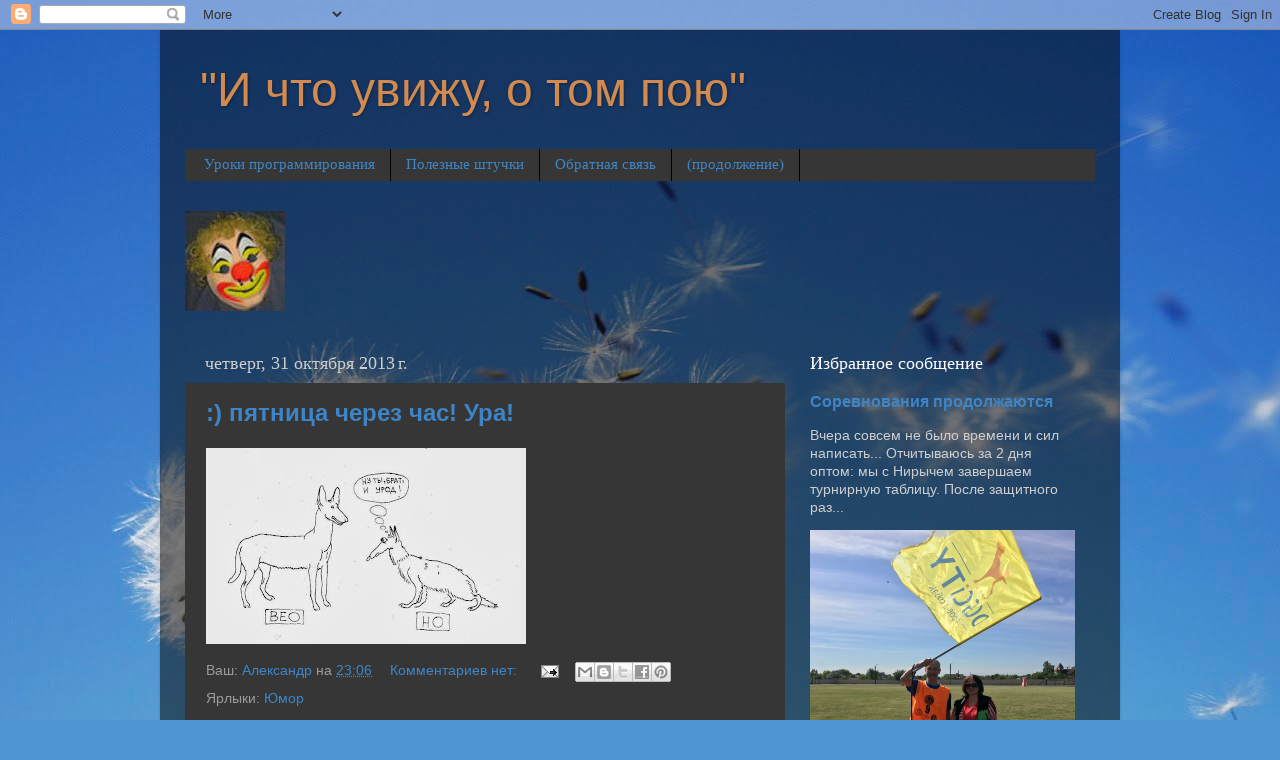

--- FILE ---
content_type: text/html; charset=UTF-8
request_url: https://vs259.blogspot.com/2013/10/
body_size: 28662
content:
<!DOCTYPE html>
<html class='v2' dir='ltr' lang='ru' xmlns='http://www.w3.org/1999/xhtml' xmlns:b='http://www.google.com/2005/gml/b' xmlns:data='http://www.google.com/2005/gml/data' xmlns:expr='http://www.google.com/2005/gml/expr'>
<head>
<link href='https://www.blogger.com/static/v1/widgets/335934321-css_bundle_v2.css' rel='stylesheet' type='text/css'/>
<meta content='width=1100' name='viewport'/>
<meta content='text/html; charset=UTF-8' http-equiv='Content-Type'/>
<meta content='blogger' name='generator'/>
<link href='https://vs259.blogspot.com/favicon.ico' rel='icon' type='image/x-icon'/>
<link href='http://vs259.blogspot.com/2013/10/' rel='canonical'/>
<link rel="alternate" type="application/atom+xml" title="&quot;И что увижу, о том пою&quot; - Atom" href="https://vs259.blogspot.com/feeds/posts/default" />
<link rel="alternate" type="application/rss+xml" title="&quot;И что увижу, о том пою&quot; - RSS" href="https://vs259.blogspot.com/feeds/posts/default?alt=rss" />
<link rel="service.post" type="application/atom+xml" title="&quot;И что увижу, о том пою&quot; - Atom" href="https://www.blogger.com/feeds/2386408351845065434/posts/default" />
<!--Can't find substitution for tag [blog.ieCssRetrofitLinks]-->
<meta content='http://vs259.blogspot.com/2013/10/' property='og:url'/>
<meta content='&quot;И что увижу, о том пою&quot;' property='og:title'/>
<meta content='' property='og:description'/>
<title>"И что увижу, о том пою": октября 2013</title>
<style id='page-skin-1' type='text/css'><!--
/*-----------------------------------------------
Blogger Template Style
Name:     Picture Window
Designer: Blogger
URL:      www.blogger.com
----------------------------------------------- */
/* Variable definitions
====================
<Variable name="keycolor" description="Main Color" type="color" default="#1a222a"/>
<Variable name="body.background" description="Body Background" type="background"
color="#9f5b35" default="#111111 url(//themes.googleusercontent.com/image?id=1OACCYOE0-eoTRTfsBuX1NMN9nz599ufI1Jh0CggPFA_sK80AGkIr8pLtYRpNUKPmwtEa) repeat-x fixed top center"/>
<Group description="Page Text" selector="body">
<Variable name="body.font" description="Font" type="font"
default="normal normal 15px Arial, Tahoma, Helvetica, FreeSans, sans-serif"/>
<Variable name="body.text.color" description="Text Color" type="color" default="#333333"/>
</Group>
<Group description="Backgrounds" selector=".body-fauxcolumns-outer">
<Variable name="body.background.color" description="Outer Background" type="color" default="#296695"/>
<Variable name="header.background.color" description="Header Background" type="color" default="transparent"/>
<Variable name="post.background.color" description="Post Background" type="color" default="#ffffff"/>
</Group>
<Group description="Links" selector=".main-outer">
<Variable name="link.color" description="Link Color" type="color" default="#336699"/>
<Variable name="link.visited.color" description="Visited Color" type="color" default="#6699cc"/>
<Variable name="link.hover.color" description="Hover Color" type="color" default="#33aaff"/>
</Group>
<Group description="Blog Title" selector=".header h1">
<Variable name="header.font" description="Title Font" type="font"
default="normal normal 36px Arial, Tahoma, Helvetica, FreeSans, sans-serif"/>
<Variable name="header.text.color" description="Text Color" type="color" default="#ffffff" />
</Group>
<Group description="Tabs Text" selector=".tabs-inner .widget li a">
<Variable name="tabs.font" description="Font" type="font"
default="normal normal 15px Arial, Tahoma, Helvetica, FreeSans, sans-serif"/>
<Variable name="tabs.text.color" description="Text Color" type="color" default="#ffffff"/>
<Variable name="tabs.selected.text.color" description="Selected Color" type="color" default="#3d85c6"/>
</Group>
<Group description="Tabs Background" selector=".tabs-outer .PageList">
<Variable name="tabs.background.color" description="Background Color" type="color" default="transparent"/>
<Variable name="tabs.selected.background.color" description="Selected Color" type="color" default="transparent"/>
<Variable name="tabs.separator.color" description="Separator Color" type="color" default="transparent"/>
</Group>
<Group description="Post Title" selector="h3.post-title, .comments h4">
<Variable name="post.title.font" description="Title Font" type="font"
default="normal normal 18px Arial, Tahoma, Helvetica, FreeSans, sans-serif"/>
</Group>
<Group description="Date Header" selector=".date-header">
<Variable name="date.header.color" description="Text Color" type="color" default="#cdcdcd"/>
</Group>
<Group description="Post" selector=".post">
<Variable name="post.footer.text.color" description="Footer Text Color" type="color" default="#999999"/>
<Variable name="post.border.color" description="Border Color" type="color" default="#dddddd"/>
</Group>
<Group description="Gadgets" selector="h2">
<Variable name="widget.title.font" description="Title Font" type="font"
default="bold normal 13px Arial, Tahoma, Helvetica, FreeSans, sans-serif"/>
<Variable name="widget.title.text.color" description="Title Color" type="color" default="#888888"/>
</Group>
<Group description="Footer" selector=".footer-outer">
<Variable name="footer.text.color" description="Text Color" type="color" default="#cccccc"/>
<Variable name="footer.widget.title.text.color" description="Gadget Title Color" type="color" default="#aaaaaa"/>
</Group>
<Group description="Footer Links" selector=".footer-outer">
<Variable name="footer.link.color" description="Link Color" type="color" default="#99ccee"/>
<Variable name="footer.link.visited.color" description="Visited Color" type="color" default="#77aaee"/>
<Variable name="footer.link.hover.color" description="Hover Color" type="color" default="#33aaff"/>
</Group>
<Variable name="content.margin" description="Content Margin Top" type="length" default="20px" min="0" max="100px"/>
<Variable name="content.padding" description="Content Padding" type="length" default="0" min="0" max="100px"/>
<Variable name="content.background" description="Content Background" type="background"
default="transparent none repeat scroll top left"/>
<Variable name="content.border.radius" description="Content Border Radius" type="length" default="0" min="0" max="100px"/>
<Variable name="content.shadow.spread" description="Content Shadow Spread" type="length" default="0" min="0" max="100px"/>
<Variable name="header.padding" description="Header Padding" type="length" default="0" min="0" max="100px"/>
<Variable name="header.background.gradient" description="Header Gradient" type="url"
default="none"/>
<Variable name="header.border.radius" description="Header Border Radius" type="length" default="0" min="0" max="100px"/>
<Variable name="main.border.radius.top" description="Main Border Radius" type="length" default="20px" min="0" max="100px"/>
<Variable name="footer.border.radius.top" description="Footer Border Radius Top" type="length" default="0" min="0" max="100px"/>
<Variable name="footer.border.radius.bottom" description="Footer Border Radius Bottom" type="length" default="20px" min="0" max="100px"/>
<Variable name="region.shadow.spread" description="Main and Footer Shadow Spread" type="length" default="3px" min="0" max="100px"/>
<Variable name="region.shadow.offset" description="Main and Footer Shadow Offset" type="length" default="1px" min="-50px" max="50px"/>
<Variable name="tabs.background.gradient" description="Tab Background Gradient" type="url" default="none"/>
<Variable name="tab.selected.background.gradient" description="Selected Tab Background" type="url"
default="url(https://resources.blogblog.com/blogblog/data/1kt/transparent/white80.png)"/>
<Variable name="tab.background" description="Tab Background" type="background"
default="transparent url(https://resources.blogblog.com/blogblog/data/1kt/transparent/black50.png) repeat scroll top left"/>
<Variable name="tab.border.radius" description="Tab Border Radius" type="length" default="10px" min="0" max="100px"/>
<Variable name="tab.first.border.radius" description="First Tab Border Radius" type="length" default="10px" min="0" max="100px"/>
<Variable name="tabs.border.radius" description="Tabs Border Radius" type="length" default="0" min="0" max="100px"/>
<Variable name="tabs.spacing" description="Tab Spacing" type="length" default=".25em" min="0" max="10em"/>
<Variable name="tabs.margin.bottom" description="Tab Margin Bottom" type="length" default="0" min="0" max="100px"/>
<Variable name="tabs.margin.sides" description="Tab Margin Sides" type="length" default="20px" min="0" max="100px"/>
<Variable name="main.background" description="Main Background" type="background"
default="transparent url(https://resources.blogblog.com/blogblog/data/1kt/transparent/white80.png) repeat scroll top left"/>
<Variable name="main.padding.sides" description="Main Padding Sides" type="length" default="20px" min="0" max="100px"/>
<Variable name="footer.background" description="Footer Background" type="background"
default="transparent url(https://resources.blogblog.com/blogblog/data/1kt/transparent/black50.png) repeat scroll top left"/>
<Variable name="post.margin.sides" description="Post Margin Sides" type="length" default="-20px" min="-50px" max="50px"/>
<Variable name="post.border.radius" description="Post Border Radius" type="length" default="5px" min="0" max="100px"/>
<Variable name="widget.title.text.transform" description="Widget Title Text Transform" type="string" default="uppercase"/>
<Variable name="mobile.background.overlay" description="Mobile Background Overlay" type="string"
default="transparent none repeat scroll top left"/>
<Variable name="startSide" description="Side where text starts in blog language" type="automatic" default="left"/>
<Variable name="endSide" description="Side where text ends in blog language" type="automatic" default="right"/>
*/
/* Content
----------------------------------------------- */
body {
font: normal normal 15px Arial, Tahoma, Helvetica, FreeSans, sans-serif;
color: #cdcdcd;
background: #4f95d1 url(//themes.googleusercontent.com/image?id=1Y0O5JU8CLkKHHi4FmHOtErsnuKFCKsx2W7P3FfmED4QOygfNpRZZWv7_kEl1JitYHZfo) no-repeat fixed top center /* Credit: cmisje (http://www.istockphoto.com/googleimages.php?id=3537940&platform=blogger) */;
}
html body .region-inner {
min-width: 0;
max-width: 100%;
width: auto;
}
.content-outer {
font-size: 90%;
}
a:link {
text-decoration:none;
color: #3d85c6;
}
a:visited {
text-decoration:none;
color: #0b5394;
}
a:hover {
text-decoration:underline;
color: #9fc5e8;
}
.content-outer {
background: transparent url(//www.blogblog.com/1kt/transparent/black50.png) repeat scroll top left;
-moz-border-radius: 0;
-webkit-border-radius: 0;
-goog-ms-border-radius: 0;
border-radius: 0;
-moz-box-shadow: 0 0 3px rgba(0, 0, 0, .15);
-webkit-box-shadow: 0 0 3px rgba(0, 0, 0, .15);
-goog-ms-box-shadow: 0 0 3px rgba(0, 0, 0, .15);
box-shadow: 0 0 3px rgba(0, 0, 0, .15);
margin: 0 auto;
}
.content-inner {
padding: 10px;
}
/* Header
----------------------------------------------- */
.header-outer {
background: transparent none repeat-x scroll top left;
_background-image: none;
color: #d18a4f;
-moz-border-radius: 0;
-webkit-border-radius: 0;
-goog-ms-border-radius: 0;
border-radius: 0;
}
.Header img, .Header #header-inner {
-moz-border-radius: 0;
-webkit-border-radius: 0;
-goog-ms-border-radius: 0;
border-radius: 0;
}
.header-inner .Header .titlewrapper,
.header-inner .Header .descriptionwrapper {
padding-left: 30px;
padding-right: 30px;
}
.Header h1 {
font: normal normal 48px Arial, Tahoma, Helvetica, FreeSans, sans-serif;
text-shadow: 1px 1px 3px rgba(0, 0, 0, 0.3);
}
.Header h1 a {
color: #d18a4f;
}
.Header .description {
font-size: 130%;
}
/* Tabs
----------------------------------------------- */
.tabs-inner {
margin: .5em 15px 1em;
padding: 0;
}
.tabs-inner .section {
margin: 0;
}
.tabs-inner .widget ul {
padding: 0;
background: #363636 none repeat scroll bottom;
-moz-border-radius: 0;
-webkit-border-radius: 0;
-goog-ms-border-radius: 0;
border-radius: 0;
}
.tabs-inner .widget li {
border: none;
}
.tabs-inner .widget li a {
display: inline-block;
padding: .5em 1em;
margin-right: 0;
color: #3d85c6;
font: normal normal 15px Georgia, Utopia, 'Palatino Linotype', Palatino, serif;
-moz-border-radius: 0 0 0 0;
-webkit-border-top-left-radius: 0;
-webkit-border-top-right-radius: 0;
-goog-ms-border-radius: 0 0 0 0;
border-radius: 0 0 0 0;
background: transparent none no-repeat scroll top left;
border-right: 1px solid #000000;
}
.tabs-inner .widget li:first-child a {
padding-left: 1.25em;
-moz-border-radius-topleft: 0;
-moz-border-radius-bottomleft: 0;
-webkit-border-top-left-radius: 0;
-webkit-border-bottom-left-radius: 0;
-goog-ms-border-top-left-radius: 0;
-goog-ms-border-bottom-left-radius: 0;
border-top-left-radius: 0;
border-bottom-left-radius: 0;
}
.tabs-inner .widget li.selected a,
.tabs-inner .widget li a:hover {
position: relative;
z-index: 1;
background: #0088e4 none repeat scroll bottom;
color: #ffffff;
-moz-box-shadow: 0 0 0 rgba(0, 0, 0, .15);
-webkit-box-shadow: 0 0 0 rgba(0, 0, 0, .15);
-goog-ms-box-shadow: 0 0 0 rgba(0, 0, 0, .15);
box-shadow: 0 0 0 rgba(0, 0, 0, .15);
}
/* Headings
----------------------------------------------- */
h2 {
font: normal normal 18px Georgia, Utopia, 'Palatino Linotype', Palatino, serif;
text-transform: none;
color: #ffffff;
margin: .5em 0;
}
/* Main
----------------------------------------------- */
.main-outer {
background: transparent none repeat scroll top center;
-moz-border-radius: 0 0 0 0;
-webkit-border-top-left-radius: 0;
-webkit-border-top-right-radius: 0;
-webkit-border-bottom-left-radius: 0;
-webkit-border-bottom-right-radius: 0;
-goog-ms-border-radius: 0 0 0 0;
border-radius: 0 0 0 0;
-moz-box-shadow: 0 0 0 rgba(0, 0, 0, .15);
-webkit-box-shadow: 0 0 0 rgba(0, 0, 0, .15);
-goog-ms-box-shadow: 0 0 0 rgba(0, 0, 0, .15);
box-shadow: 0 0 0 rgba(0, 0, 0, .15);
}
.main-inner {
padding: 15px 20px 20px;
}
.main-inner .column-center-inner {
padding: 0 0;
}
.main-inner .column-left-inner {
padding-left: 0;
}
.main-inner .column-right-inner {
padding-right: 0;
}
/* Posts
----------------------------------------------- */
h3.post-title {
margin: 0;
font: normal bold 24px Arial, Tahoma, Helvetica, FreeSans, sans-serif;
}
.comments h4 {
margin: 1em 0 0;
font: normal bold 24px Arial, Tahoma, Helvetica, FreeSans, sans-serif;
}
.date-header span {
color: #cdcdcd;
}
.post-outer {
background-color: #363636;
border: solid 1px transparent;
-moz-border-radius: 0;
-webkit-border-radius: 0;
border-radius: 0;
-goog-ms-border-radius: 0;
padding: 15px 20px;
margin: 0 -20px 20px;
}
.post-body {
line-height: 1.4;
font-size: 110%;
position: relative;
}
.post-header {
margin: 0 0 1.5em;
color: #9a9a9a;
line-height: 1.6;
}
.post-footer {
margin: .5em 0 0;
color: #9a9a9a;
line-height: 1.6;
}
#blog-pager {
font-size: 140%
}
#comments .comment-author {
padding-top: 1.5em;
border-top: dashed 1px #ccc;
border-top: dashed 1px rgba(128, 128, 128, .5);
background-position: 0 1.5em;
}
#comments .comment-author:first-child {
padding-top: 0;
border-top: none;
}
.avatar-image-container {
margin: .2em 0 0;
}
/* Comments
----------------------------------------------- */
.comments .comments-content .icon.blog-author {
background-repeat: no-repeat;
background-image: url([data-uri]);
}
.comments .comments-content .loadmore a {
border-top: 1px solid #9fc5e8;
border-bottom: 1px solid #9fc5e8;
}
.comments .continue {
border-top: 2px solid #9fc5e8;
}
/* Widgets
----------------------------------------------- */
.widget ul, .widget #ArchiveList ul.flat {
padding: 0;
list-style: none;
}
.widget ul li, .widget #ArchiveList ul.flat li {
border-top: dashed 1px #ccc;
border-top: dashed 1px rgba(128, 128, 128, .5);
}
.widget ul li:first-child, .widget #ArchiveList ul.flat li:first-child {
border-top: none;
}
.widget .post-body ul {
list-style: disc;
}
.widget .post-body ul li {
border: none;
}
/* Footer
----------------------------------------------- */
.footer-outer {
color:#cdcdcd;
background: transparent none repeat scroll top center;
-moz-border-radius: 0 0 0 0;
-webkit-border-top-left-radius: 0;
-webkit-border-top-right-radius: 0;
-webkit-border-bottom-left-radius: 0;
-webkit-border-bottom-right-radius: 0;
-goog-ms-border-radius: 0 0 0 0;
border-radius: 0 0 0 0;
-moz-box-shadow: 0 0 0 rgba(0, 0, 0, .15);
-webkit-box-shadow: 0 0 0 rgba(0, 0, 0, .15);
-goog-ms-box-shadow: 0 0 0 rgba(0, 0, 0, .15);
box-shadow: 0 0 0 rgba(0, 0, 0, .15);
}
.footer-inner {
padding: 10px 20px 20px;
}
.footer-outer a {
color: #3d85c6;
}
.footer-outer a:visited {
color: #0b5394;
}
.footer-outer a:hover {
color: #9fc5e8;
}
.footer-outer .widget h2 {
color: #ffffff;
}
/* Mobile
----------------------------------------------- */
html body.mobile {
height: auto;
}
html body.mobile {
min-height: 480px;
background-size: 100% auto;
}
.mobile .body-fauxcolumn-outer {
background: transparent none repeat scroll top left;
}
html .mobile .mobile-date-outer, html .mobile .blog-pager {
border-bottom: none;
background: transparent none repeat scroll top center;
margin-bottom: 10px;
}
.mobile .date-outer {
background: transparent none repeat scroll top center;
}
.mobile .header-outer, .mobile .main-outer,
.mobile .post-outer, .mobile .footer-outer {
-moz-border-radius: 0;
-webkit-border-radius: 0;
-goog-ms-border-radius: 0;
border-radius: 0;
}
.mobile .content-outer,
.mobile .main-outer,
.mobile .post-outer {
background: inherit;
border: none;
}
.mobile .content-outer {
font-size: 100%;
}
.mobile-link-button {
background-color: #3d85c6;
}
.mobile-link-button a:link, .mobile-link-button a:visited {
color: #363636;
}
.mobile-index-contents {
color: #cdcdcd;
}
.mobile .tabs-inner .PageList .widget-content {
background: #0088e4 none repeat scroll bottom;
color: #ffffff;
}
.mobile .tabs-inner .PageList .widget-content .pagelist-arrow {
border-left: 1px solid #000000;
}

--></style>
<style id='template-skin-1' type='text/css'><!--
body {
min-width: 960px;
}
.content-outer, .content-fauxcolumn-outer, .region-inner {
min-width: 960px;
max-width: 960px;
_width: 960px;
}
.main-inner .columns {
padding-left: 0;
padding-right: 310px;
}
.main-inner .fauxcolumn-center-outer {
left: 0;
right: 310px;
/* IE6 does not respect left and right together */
_width: expression(this.parentNode.offsetWidth -
parseInt("0") -
parseInt("310px") + 'px');
}
.main-inner .fauxcolumn-left-outer {
width: 0;
}
.main-inner .fauxcolumn-right-outer {
width: 310px;
}
.main-inner .column-left-outer {
width: 0;
right: 100%;
margin-left: -0;
}
.main-inner .column-right-outer {
width: 310px;
margin-right: -310px;
}
#layout {
min-width: 0;
}
#layout .content-outer {
min-width: 0;
width: 800px;
}
#layout .region-inner {
min-width: 0;
width: auto;
}
body#layout div.add_widget {
padding: 8px;
}
body#layout div.add_widget a {
margin-left: 32px;
}
--></style>
<style>
    body {background-image:url(\/\/themes.googleusercontent.com\/image?id=1Y0O5JU8CLkKHHi4FmHOtErsnuKFCKsx2W7P3FfmED4QOygfNpRZZWv7_kEl1JitYHZfo);}
    
@media (max-width: 200px) { body {background-image:url(\/\/themes.googleusercontent.com\/image?id=1Y0O5JU8CLkKHHi4FmHOtErsnuKFCKsx2W7P3FfmED4QOygfNpRZZWv7_kEl1JitYHZfo&options=w200);}}
@media (max-width: 400px) and (min-width: 201px) { body {background-image:url(\/\/themes.googleusercontent.com\/image?id=1Y0O5JU8CLkKHHi4FmHOtErsnuKFCKsx2W7P3FfmED4QOygfNpRZZWv7_kEl1JitYHZfo&options=w400);}}
@media (max-width: 800px) and (min-width: 401px) { body {background-image:url(\/\/themes.googleusercontent.com\/image?id=1Y0O5JU8CLkKHHi4FmHOtErsnuKFCKsx2W7P3FfmED4QOygfNpRZZWv7_kEl1JitYHZfo&options=w800);}}
@media (max-width: 1200px) and (min-width: 801px) { body {background-image:url(\/\/themes.googleusercontent.com\/image?id=1Y0O5JU8CLkKHHi4FmHOtErsnuKFCKsx2W7P3FfmED4QOygfNpRZZWv7_kEl1JitYHZfo&options=w1200);}}
/* Last tag covers anything over one higher than the previous max-size cap. */
@media (min-width: 1201px) { body {background-image:url(\/\/themes.googleusercontent.com\/image?id=1Y0O5JU8CLkKHHi4FmHOtErsnuKFCKsx2W7P3FfmED4QOygfNpRZZWv7_kEl1JitYHZfo&options=w1600);}}
  </style>
<link href='https://www.blogger.com/dyn-css/authorization.css?targetBlogID=2386408351845065434&amp;zx=d18bc7fd-8c87-48c6-b461-6298d9fee81e' media='none' onload='if(media!=&#39;all&#39;)media=&#39;all&#39;' rel='stylesheet'/><noscript><link href='https://www.blogger.com/dyn-css/authorization.css?targetBlogID=2386408351845065434&amp;zx=d18bc7fd-8c87-48c6-b461-6298d9fee81e' rel='stylesheet'/></noscript>
<meta name='google-adsense-platform-account' content='ca-host-pub-1556223355139109'/>
<meta name='google-adsense-platform-domain' content='blogspot.com'/>

</head>
<body class='loading'>
<div class='navbar section' id='navbar' name='Панель навигации'><div class='widget Navbar' data-version='1' id='Navbar1'><script type="text/javascript">
    function setAttributeOnload(object, attribute, val) {
      if(window.addEventListener) {
        window.addEventListener('load',
          function(){ object[attribute] = val; }, false);
      } else {
        window.attachEvent('onload', function(){ object[attribute] = val; });
      }
    }
  </script>
<div id="navbar-iframe-container"></div>
<script type="text/javascript" src="https://apis.google.com/js/platform.js"></script>
<script type="text/javascript">
      gapi.load("gapi.iframes:gapi.iframes.style.bubble", function() {
        if (gapi.iframes && gapi.iframes.getContext) {
          gapi.iframes.getContext().openChild({
              url: 'https://www.blogger.com/navbar/2386408351845065434?origin\x3dhttps://vs259.blogspot.com',
              where: document.getElementById("navbar-iframe-container"),
              id: "navbar-iframe"
          });
        }
      });
    </script><script type="text/javascript">
(function() {
var script = document.createElement('script');
script.type = 'text/javascript';
script.src = '//pagead2.googlesyndication.com/pagead/js/google_top_exp.js';
var head = document.getElementsByTagName('head')[0];
if (head) {
head.appendChild(script);
}})();
</script>
</div></div>
<div class='body-fauxcolumns'>
<div class='fauxcolumn-outer body-fauxcolumn-outer'>
<div class='cap-top'>
<div class='cap-left'></div>
<div class='cap-right'></div>
</div>
<div class='fauxborder-left'>
<div class='fauxborder-right'></div>
<div class='fauxcolumn-inner'>
</div>
</div>
<div class='cap-bottom'>
<div class='cap-left'></div>
<div class='cap-right'></div>
</div>
</div>
</div>
<div class='content'>
<div class='content-fauxcolumns'>
<div class='fauxcolumn-outer content-fauxcolumn-outer'>
<div class='cap-top'>
<div class='cap-left'></div>
<div class='cap-right'></div>
</div>
<div class='fauxborder-left'>
<div class='fauxborder-right'></div>
<div class='fauxcolumn-inner'>
</div>
</div>
<div class='cap-bottom'>
<div class='cap-left'></div>
<div class='cap-right'></div>
</div>
</div>
</div>
<div class='content-outer'>
<div class='content-cap-top cap-top'>
<div class='cap-left'></div>
<div class='cap-right'></div>
</div>
<div class='fauxborder-left content-fauxborder-left'>
<div class='fauxborder-right content-fauxborder-right'></div>
<div class='content-inner'>
<header>
<div class='header-outer'>
<div class='header-cap-top cap-top'>
<div class='cap-left'></div>
<div class='cap-right'></div>
</div>
<div class='fauxborder-left header-fauxborder-left'>
<div class='fauxborder-right header-fauxborder-right'></div>
<div class='region-inner header-inner'>
<div class='header section' id='header' name='Заголовок'><div class='widget Header' data-version='1' id='Header1'>
<div id='header-inner'>
<div class='titlewrapper'>
<h1 class='title'>
<a href='https://vs259.blogspot.com/'>
"И что увижу, о том пою"
</a>
</h1>
</div>
<div class='descriptionwrapper'>
<p class='description'><span>
</span></p>
</div>
</div>
</div></div>
</div>
</div>
<div class='header-cap-bottom cap-bottom'>
<div class='cap-left'></div>
<div class='cap-right'></div>
</div>
</div>
</header>
<div class='tabs-outer'>
<div class='tabs-cap-top cap-top'>
<div class='cap-left'></div>
<div class='cap-right'></div>
</div>
<div class='fauxborder-left tabs-fauxborder-left'>
<div class='fauxborder-right tabs-fauxborder-right'></div>
<div class='region-inner tabs-inner'>
<div class='tabs section' id='crosscol' name='Поперечный столбец'><div class='widget PageList' data-version='1' id='PageList1'>
<h2>Страницы</h2>
<div class='widget-content'>
<ul>
<li>
<a href='http://pro-delphi.blogspot.com/'>Уроки программирования</a>
</li>
<li>
<a href='http://vs259other.blogspot.ru/'>Полезные штучки</a>
</li>
<li>
<a href='http://vs259.blogspot.com/p/blog-page.html'>Обратная связь</a>
</li>
<li>
<a href='http://va-blog.ru'>(продолжение)</a>
</li>
</ul>
<div class='clear'></div>
</div>
</div><div class='widget Image' data-version='1' id='Image1'>
<div class='widget-content'>
<a href='http://5511.copi.ru'>
<img alt='' height='100' id='Image1_img' src='https://blogger.googleusercontent.com/img/b/R29vZ2xl/AVvXsEjNM0MG3zQhFT0dpAdCl2vAjz-B-YJSf6uL_sTcUI7PYR9nUiF_lqxmDy7pWzvrTTUbcR1c5Qn1GQ6DP0UMlYlKpwziLKFtF_drPc4gb-HXSV7BtbmIX731_E1Qlf_oCo-1QzURie2fru-T/s800/MyAvatarAnime.gif' width='100'/>
</a>
<br/>
</div>
<div class='clear'></div>
</div></div>
<div class='tabs no-items section' id='crosscol-overflow' name='Cross-Column 2'></div>
</div>
</div>
<div class='tabs-cap-bottom cap-bottom'>
<div class='cap-left'></div>
<div class='cap-right'></div>
</div>
</div>
<div class='main-outer'>
<div class='main-cap-top cap-top'>
<div class='cap-left'></div>
<div class='cap-right'></div>
</div>
<div class='fauxborder-left main-fauxborder-left'>
<div class='fauxborder-right main-fauxborder-right'></div>
<div class='region-inner main-inner'>
<div class='columns fauxcolumns'>
<div class='fauxcolumn-outer fauxcolumn-center-outer'>
<div class='cap-top'>
<div class='cap-left'></div>
<div class='cap-right'></div>
</div>
<div class='fauxborder-left'>
<div class='fauxborder-right'></div>
<div class='fauxcolumn-inner'>
</div>
</div>
<div class='cap-bottom'>
<div class='cap-left'></div>
<div class='cap-right'></div>
</div>
</div>
<div class='fauxcolumn-outer fauxcolumn-left-outer'>
<div class='cap-top'>
<div class='cap-left'></div>
<div class='cap-right'></div>
</div>
<div class='fauxborder-left'>
<div class='fauxborder-right'></div>
<div class='fauxcolumn-inner'>
</div>
</div>
<div class='cap-bottom'>
<div class='cap-left'></div>
<div class='cap-right'></div>
</div>
</div>
<div class='fauxcolumn-outer fauxcolumn-right-outer'>
<div class='cap-top'>
<div class='cap-left'></div>
<div class='cap-right'></div>
</div>
<div class='fauxborder-left'>
<div class='fauxborder-right'></div>
<div class='fauxcolumn-inner'>
</div>
</div>
<div class='cap-bottom'>
<div class='cap-left'></div>
<div class='cap-right'></div>
</div>
</div>
<!-- corrects IE6 width calculation -->
<div class='columns-inner'>
<div class='column-center-outer'>
<div class='column-center-inner'>
<div class='main section' id='main' name='Основной'><div class='widget Blog' data-version='1' id='Blog1'>
<div class='blog-posts hfeed'>

          <div class="date-outer">
        
<h2 class='date-header'><span>четверг, 31 октября 2013&#8239;г.</span></h2>

          <div class="date-posts">
        
<div class='post-outer'>
<div class='post hentry uncustomized-post-template' itemprop='blogPost' itemscope='itemscope' itemtype='http://schema.org/BlogPosting'>
<meta content='https://blogger.googleusercontent.com/img/b/R29vZ2xl/AVvXsEhybCMJdes7rhEW-dArvNihhkecFeCXZyWX2rEc61XFDq-Ff1B8IBnBtmZytGVEGCuNKAgAg4WHpzciayi4POD4sb7xPnz5JayegiUaOu3mku3hidNsscXe4k3KqIkgLTF6Aiwp8TMPWNM/s320/FXeH0ytQ_50-799120.jpg' itemprop='image_url'/>
<meta content='2386408351845065434' itemprop='blogId'/>
<meta content='1640203928345867906' itemprop='postId'/>
<a name='1640203928345867906'></a>
<h3 class='post-title entry-title' itemprop='name'>
<a href='https://vs259.blogspot.com/2013/10/blog-post_2474.html'>:) пятница через час! Ура!</a>
</h3>
<div class='post-header'>
<div class='post-header-line-1'></div>
</div>
<div class='post-body entry-content' id='post-body-1640203928345867906' itemprop='description articleBody'>
<div class="mobile-photo">
<a href="https://blogger.googleusercontent.com/img/b/R29vZ2xl/AVvXsEhybCMJdes7rhEW-dArvNihhkecFeCXZyWX2rEc61XFDq-Ff1B8IBnBtmZytGVEGCuNKAgAg4WHpzciayi4POD4sb7xPnz5JayegiUaOu3mku3hidNsscXe4k3KqIkgLTF6Aiwp8TMPWNM/s1600/FXeH0ytQ_50-799120.jpg"><img alt="" border="0" id="BLOGGER_PHOTO_ID_5940998047159861746" src="https://blogger.googleusercontent.com/img/b/R29vZ2xl/AVvXsEhybCMJdes7rhEW-dArvNihhkecFeCXZyWX2rEc61XFDq-Ff1B8IBnBtmZytGVEGCuNKAgAg4WHpzciayi4POD4sb7xPnz5JayegiUaOu3mku3hidNsscXe4k3KqIkgLTF6Aiwp8TMPWNM/s320/FXeH0ytQ_50-799120.jpg" /></a></div>
<div style='clear: both;'></div>
</div>
<div class='post-footer'>
<div class='post-footer-line post-footer-line-1'>
<span class='post-author vcard'>
Ваш:
<span class='fn' itemprop='author' itemscope='itemscope' itemtype='http://schema.org/Person'>
<meta content='https://www.blogger.com/profile/15672838363195259292' itemprop='url'/>
<a class='g-profile' href='https://www.blogger.com/profile/15672838363195259292' rel='author' title='author profile'>
<span itemprop='name'>Александр</span>
</a>
</span>
</span>
<span class='post-timestamp'>
на
<meta content='http://vs259.blogspot.com/2013/10/blog-post_2474.html' itemprop='url'/>
<a class='timestamp-link' href='https://vs259.blogspot.com/2013/10/blog-post_2474.html' rel='bookmark' title='permanent link'><abbr class='published' itemprop='datePublished' title='2013-10-31T23:06:00+04:00'>23:06</abbr></a>
</span>
<span class='post-comment-link'>
<a class='comment-link' href='https://vs259.blogspot.com/2013/10/blog-post_2474.html#comment-form' onclick=''>
Комментариев нет:
  </a>
</span>
<span class='post-icons'>
<span class='item-action'>
<a href='https://www.blogger.com/email-post/2386408351845065434/1640203928345867906' title='Отправить сообщение по электронной почте'>
<img alt='' class='icon-action' height='13' src='https://resources.blogblog.com/img/icon18_email.gif' width='18'/>
</a>
</span>
<span class='item-control blog-admin pid-2005008182'>
<a href='https://www.blogger.com/post-edit.g?blogID=2386408351845065434&postID=1640203928345867906&from=pencil' title='Изменить сообщение'>
<img alt='' class='icon-action' height='18' src='https://resources.blogblog.com/img/icon18_edit_allbkg.gif' width='18'/>
</a>
</span>
</span>
<div class='post-share-buttons goog-inline-block'>
<a class='goog-inline-block share-button sb-email' href='https://www.blogger.com/share-post.g?blogID=2386408351845065434&postID=1640203928345867906&target=email' target='_blank' title='Отправить по электронной почте'><span class='share-button-link-text'>Отправить по электронной почте</span></a><a class='goog-inline-block share-button sb-blog' href='https://www.blogger.com/share-post.g?blogID=2386408351845065434&postID=1640203928345867906&target=blog' onclick='window.open(this.href, "_blank", "height=270,width=475"); return false;' target='_blank' title='Написать об этом в блоге'><span class='share-button-link-text'>Написать об этом в блоге</span></a><a class='goog-inline-block share-button sb-twitter' href='https://www.blogger.com/share-post.g?blogID=2386408351845065434&postID=1640203928345867906&target=twitter' target='_blank' title='Поделиться в X'><span class='share-button-link-text'>Поделиться в X</span></a><a class='goog-inline-block share-button sb-facebook' href='https://www.blogger.com/share-post.g?blogID=2386408351845065434&postID=1640203928345867906&target=facebook' onclick='window.open(this.href, "_blank", "height=430,width=640"); return false;' target='_blank' title='Опубликовать в Facebook'><span class='share-button-link-text'>Опубликовать в Facebook</span></a><a class='goog-inline-block share-button sb-pinterest' href='https://www.blogger.com/share-post.g?blogID=2386408351845065434&postID=1640203928345867906&target=pinterest' target='_blank' title='Поделиться в Pinterest'><span class='share-button-link-text'>Поделиться в Pinterest</span></a>
</div>
</div>
<div class='post-footer-line post-footer-line-2'>
<span class='post-labels'>
Ярлыки:
<a href='https://vs259.blogspot.com/search/label/%D0%AE%D0%BC%D0%BE%D1%80' rel='tag'>Юмор</a>
</span>
</div>
<div class='post-footer-line post-footer-line-3'>
<span class='post-location'>
</span>
</div>
</div>
</div>
</div>
<div class='post-outer'>
<div class='post hentry uncustomized-post-template' itemprop='blogPost' itemscope='itemscope' itemtype='http://schema.org/BlogPosting'>
<meta content='https://blogger.googleusercontent.com/img/b/R29vZ2xl/AVvXsEjPeYWUZByIK66zw0o35jMfQ_QlDfmEISxk78o2hmmcFPqQ97plTzBrLxvgif2h51wm2IJVrl9yV2rdeTMpWKoI74A-gukX8n8vmWMr2mEA9JHulg3vkT91YsI3oFZHSzIO2TBWTpHqkq8/s320/1196939907_photo-20-1a-758746.jpg' itemprop='image_url'/>
<meta content='2386408351845065434' itemprop='blogId'/>
<meta content='7713738061825274279' itemprop='postId'/>
<a name='7713738061825274279'></a>
<h3 class='post-title entry-title' itemprop='name'>
<a href='https://vs259.blogspot.com/2013/10/blog-post_31.html'>Праздник начался?</a>
</h3>
<div class='post-header'>
<div class='post-header-line-1'></div>
</div>
<div class='post-body entry-content' id='post-body-7713738061825274279' itemprop='description articleBody'>
<div class="mobile-photo">
<a href="https://blogger.googleusercontent.com/img/b/R29vZ2xl/AVvXsEjPeYWUZByIK66zw0o35jMfQ_QlDfmEISxk78o2hmmcFPqQ97plTzBrLxvgif2h51wm2IJVrl9yV2rdeTMpWKoI74A-gukX8n8vmWMr2mEA9JHulg3vkT91YsI3oFZHSzIO2TBWTpHqkq8/s1600/1196939907_photo-20-1a-758746.jpg" style="clear: left; float: left; margin-bottom: 1em; margin-right: 1em;"><img alt="" border="0" id="BLOGGER_PHOTO_ID_5940866874633250274" src="https://blogger.googleusercontent.com/img/b/R29vZ2xl/AVvXsEjPeYWUZByIK66zw0o35jMfQ_QlDfmEISxk78o2hmmcFPqQ97plTzBrLxvgif2h51wm2IJVrl9yV2rdeTMpWKoI74A-gukX8n8vmWMr2mEA9JHulg3vkT91YsI3oFZHSzIO2TBWTpHqkq8/s320/1196939907_photo-20-1a-758746.jpg"></a></div>
<div dir="ltr">
<div>
<div style="text-align: right;">
<i>Это сообщение запуталось где-то в закоулках всемирной паутины и не было опубликовано 31 октября, как я того хотел...</i></div>
<div style="text-align: right;">
<i><br></i></div>
<div style="text-align: right;">
<i>Может, и интернет подвержен?!...</i></div>
<div style="text-align: right;">
<i><br></i></div>
<div style="text-align: center;">
<i>* * *&#160;</i></div>
<br>
Если меня спросят, отмечаем ли мы в семье День всех святых, я отвечу отрицательно... но...<br>
<br>
</div></div>
<div style='clear: both;'></div>
</div>
<div class='jump-link'>
<a href='https://vs259.blogspot.com/2013/10/blog-post_31.html#more' title='Праздник начался?'>Дальше &#187;</a>
</div>
<div class='post-footer'>
<div class='post-footer-line post-footer-line-1'>
<span class='post-author vcard'>
Ваш:
<span class='fn' itemprop='author' itemscope='itemscope' itemtype='http://schema.org/Person'>
<meta content='https://www.blogger.com/profile/15672838363195259292' itemprop='url'/>
<a class='g-profile' href='https://www.blogger.com/profile/15672838363195259292' rel='author' title='author profile'>
<span itemprop='name'>Александр</span>
</a>
</span>
</span>
<span class='post-timestamp'>
на
<meta content='http://vs259.blogspot.com/2013/10/blog-post_31.html' itemprop='url'/>
<a class='timestamp-link' href='https://vs259.blogspot.com/2013/10/blog-post_31.html' rel='bookmark' title='permanent link'><abbr class='published' itemprop='datePublished' title='2013-10-31T14:37:00+04:00'>14:37</abbr></a>
</span>
<span class='post-comment-link'>
<a class='comment-link' href='https://vs259.blogspot.com/2013/10/blog-post_31.html#comment-form' onclick=''>
Комментариев нет:
  </a>
</span>
<span class='post-icons'>
<span class='item-action'>
<a href='https://www.blogger.com/email-post/2386408351845065434/7713738061825274279' title='Отправить сообщение по электронной почте'>
<img alt='' class='icon-action' height='13' src='https://resources.blogblog.com/img/icon18_email.gif' width='18'/>
</a>
</span>
<span class='item-control blog-admin pid-2005008182'>
<a href='https://www.blogger.com/post-edit.g?blogID=2386408351845065434&postID=7713738061825274279&from=pencil' title='Изменить сообщение'>
<img alt='' class='icon-action' height='18' src='https://resources.blogblog.com/img/icon18_edit_allbkg.gif' width='18'/>
</a>
</span>
</span>
<div class='post-share-buttons goog-inline-block'>
<a class='goog-inline-block share-button sb-email' href='https://www.blogger.com/share-post.g?blogID=2386408351845065434&postID=7713738061825274279&target=email' target='_blank' title='Отправить по электронной почте'><span class='share-button-link-text'>Отправить по электронной почте</span></a><a class='goog-inline-block share-button sb-blog' href='https://www.blogger.com/share-post.g?blogID=2386408351845065434&postID=7713738061825274279&target=blog' onclick='window.open(this.href, "_blank", "height=270,width=475"); return false;' target='_blank' title='Написать об этом в блоге'><span class='share-button-link-text'>Написать об этом в блоге</span></a><a class='goog-inline-block share-button sb-twitter' href='https://www.blogger.com/share-post.g?blogID=2386408351845065434&postID=7713738061825274279&target=twitter' target='_blank' title='Поделиться в X'><span class='share-button-link-text'>Поделиться в X</span></a><a class='goog-inline-block share-button sb-facebook' href='https://www.blogger.com/share-post.g?blogID=2386408351845065434&postID=7713738061825274279&target=facebook' onclick='window.open(this.href, "_blank", "height=430,width=640"); return false;' target='_blank' title='Опубликовать в Facebook'><span class='share-button-link-text'>Опубликовать в Facebook</span></a><a class='goog-inline-block share-button sb-pinterest' href='https://www.blogger.com/share-post.g?blogID=2386408351845065434&postID=7713738061825274279&target=pinterest' target='_blank' title='Поделиться в Pinterest'><span class='share-button-link-text'>Поделиться в Pinterest</span></a>
</div>
</div>
<div class='post-footer-line post-footer-line-2'>
<span class='post-labels'>
Ярлыки:
<a href='https://vs259.blogspot.com/search/label/%D0%A5%D0%B5%D0%BB%D0%BB%D0%BE%D1%83%D0%B8%D0%BD' rel='tag'>Хеллоуин</a>,
<a href='https://vs259.blogspot.com/search/label/%D0%AE%D0%BC%D0%BE%D1%80' rel='tag'>Юмор</a>
</span>
</div>
<div class='post-footer-line post-footer-line-3'>
<span class='post-location'>
</span>
</div>
</div>
</div>
</div>

          </div></div>
        

          <div class="date-outer">
        
<h2 class='date-header'><span>воскресенье, 20 октября 2013&#8239;г.</span></h2>

          <div class="date-posts">
        
<div class='post-outer'>
<div class='post hentry uncustomized-post-template' itemprop='blogPost' itemscope='itemscope' itemtype='http://schema.org/BlogPosting'>
<meta content='https://i.ytimg.com/vi/zUOJODiSfw0/hqdefault.jpg' itemprop='image_url'/>
<meta content='2386408351845065434' itemprop='blogId'/>
<meta content='6917099696841647753' itemprop='postId'/>
<a name='6917099696841647753'></a>
<h3 class='post-title entry-title' itemprop='name'>
<a href='https://vs259.blogspot.com/2013/10/blog-post_20.html'>Интересно Ваше мнение</a>
</h3>
<div class='post-header'>
<div class='post-header-line-1'></div>
</div>
<div class='post-body entry-content' id='post-body-6917099696841647753' itemprop='description articleBody'>
<iframe allowfullscreen="" frameborder="0" height="344" src="//www.youtube.com/embed/zUOJODiSfw0" width="459"></iframe><br />
<br />
Продолжая тему Одессы, очень рекомендую посмотреть отличное выступление Олега Макарова &nbsp;и Снэпа в разделе С - защита и Олега Рымарева и собаки по кличке Кнут.<br />
<br />
<br />
<iframe allowfullscreen="" frameborder="0" height="344" src="//www.youtube.com/embed/TtmazvYIhyw" width="459"></iframe>

<br />
А, может быть, кто-то из непосвященных напишет в комментариях, какая из двух собак ему больше понравилась, чисто субъективно, не глядя на количество баллов?
<div style='clear: both;'></div>
</div>
<div class='post-footer'>
<div class='post-footer-line post-footer-line-1'>
<span class='post-author vcard'>
Ваш:
<span class='fn' itemprop='author' itemscope='itemscope' itemtype='http://schema.org/Person'>
<meta content='https://www.blogger.com/profile/15672838363195259292' itemprop='url'/>
<a class='g-profile' href='https://www.blogger.com/profile/15672838363195259292' rel='author' title='author profile'>
<span itemprop='name'>Александр</span>
</a>
</span>
</span>
<span class='post-timestamp'>
на
<meta content='http://vs259.blogspot.com/2013/10/blog-post_20.html' itemprop='url'/>
<a class='timestamp-link' href='https://vs259.blogspot.com/2013/10/blog-post_20.html' rel='bookmark' title='permanent link'><abbr class='published' itemprop='datePublished' title='2013-10-20T19:30:00+04:00'>19:30</abbr></a>
</span>
<span class='post-comment-link'>
<a class='comment-link' href='https://vs259.blogspot.com/2013/10/blog-post_20.html#comment-form' onclick=''>
Комментариев нет:
  </a>
</span>
<span class='post-icons'>
<span class='item-action'>
<a href='https://www.blogger.com/email-post/2386408351845065434/6917099696841647753' title='Отправить сообщение по электронной почте'>
<img alt='' class='icon-action' height='13' src='https://resources.blogblog.com/img/icon18_email.gif' width='18'/>
</a>
</span>
<span class='item-control blog-admin pid-2005008182'>
<a href='https://www.blogger.com/post-edit.g?blogID=2386408351845065434&postID=6917099696841647753&from=pencil' title='Изменить сообщение'>
<img alt='' class='icon-action' height='18' src='https://resources.blogblog.com/img/icon18_edit_allbkg.gif' width='18'/>
</a>
</span>
</span>
<div class='post-share-buttons goog-inline-block'>
<a class='goog-inline-block share-button sb-email' href='https://www.blogger.com/share-post.g?blogID=2386408351845065434&postID=6917099696841647753&target=email' target='_blank' title='Отправить по электронной почте'><span class='share-button-link-text'>Отправить по электронной почте</span></a><a class='goog-inline-block share-button sb-blog' href='https://www.blogger.com/share-post.g?blogID=2386408351845065434&postID=6917099696841647753&target=blog' onclick='window.open(this.href, "_blank", "height=270,width=475"); return false;' target='_blank' title='Написать об этом в блоге'><span class='share-button-link-text'>Написать об этом в блоге</span></a><a class='goog-inline-block share-button sb-twitter' href='https://www.blogger.com/share-post.g?blogID=2386408351845065434&postID=6917099696841647753&target=twitter' target='_blank' title='Поделиться в X'><span class='share-button-link-text'>Поделиться в X</span></a><a class='goog-inline-block share-button sb-facebook' href='https://www.blogger.com/share-post.g?blogID=2386408351845065434&postID=6917099696841647753&target=facebook' onclick='window.open(this.href, "_blank", "height=430,width=640"); return false;' target='_blank' title='Опубликовать в Facebook'><span class='share-button-link-text'>Опубликовать в Facebook</span></a><a class='goog-inline-block share-button sb-pinterest' href='https://www.blogger.com/share-post.g?blogID=2386408351845065434&postID=6917099696841647753&target=pinterest' target='_blank' title='Поделиться в Pinterest'><span class='share-button-link-text'>Поделиться в Pinterest</span></a>
</div>
</div>
<div class='post-footer-line post-footer-line-2'>
<span class='post-labels'>
Ярлыки:
<a href='https://vs259.blogspot.com/search/label/%D0%A0%D1%8B%D0%BC%D0%B0%D1%80%D0%B5%D0%B2' rel='tag'>Рымарев</a>,
<a href='https://vs259.blogspot.com/search/label/%D0%A1%D0%BD%D1%8D%D0%BF' rel='tag'>Снэп</a>,
<a href='https://vs259.blogspot.com/search/label/%D0%A1%D0%BE%D0%B1%D0%B0%D0%BA%D0%B0' rel='tag'>Собака</a>,
<a href='https://vs259.blogspot.com/search/label/%D0%A1%D0%BE%D1%80%D0%B5%D0%B2%D0%BD%D0%BE%D0%B2%D0%B0%D0%BD%D0%B8%D1%8F' rel='tag'>Соревнования</a>
</span>
</div>
<div class='post-footer-line post-footer-line-3'>
<span class='post-location'>
</span>
</div>
</div>
</div>
</div>

          </div></div>
        

          <div class="date-outer">
        
<h2 class='date-header'><span>понедельник, 14 октября 2013&#8239;г.</span></h2>

          <div class="date-posts">
        
<div class='post-outer'>
<div class='post hentry uncustomized-post-template' itemprop='blogPost' itemscope='itemscope' itemtype='http://schema.org/BlogPosting'>
<meta content='https://blogger.googleusercontent.com/img/b/R29vZ2xl/AVvXsEg5GaLVmMEuLI237tLFOeOX4JGEr6kDCFmEr25d8UWAngWsIukc6cK6dBfAdKzaLo7GQvO2CGhj3ddc7nt05-jcjCowLY0uvvHf1zM0URMpmKnfsW5kY6fhndlDj1mFGebOargw0HIqglQ/s320/DSCN5200-754248' itemprop='image_url'/>
<meta content='2386408351845065434' itemprop='blogId'/>
<meta content='3431528673768792705' itemprop='postId'/>
<a name='3431528673768792705'></a>
<h3 class='post-title entry-title' itemprop='name'>
<a href='https://vs259.blogspot.com/2013/10/back-in-ussr.html'>"Back in USSR" ?</a>
</h3>
<div class='post-header'>
<div class='post-header-line-1'></div>
</div>
<div class='post-body entry-content' id='post-body-3431528673768792705' itemprop='description articleBody'>
<div class="mobile-photo">
<a href="https://blogger.googleusercontent.com/img/b/R29vZ2xl/AVvXsEg5GaLVmMEuLI237tLFOeOX4JGEr6kDCFmEr25d8UWAngWsIukc6cK6dBfAdKzaLo7GQvO2CGhj3ddc7nt05-jcjCowLY0uvvHf1zM0URMpmKnfsW5kY6fhndlDj1mFGebOargw0HIqglQ/s1600/DSCN5200-754248" style="clear: left; float: left; margin-bottom: 1em; margin-right: 1em;"><img alt="" border="0" id="BLOGGER_PHOTO_ID_5933941225071051474" src="https://blogger.googleusercontent.com/img/b/R29vZ2xl/AVvXsEg5GaLVmMEuLI237tLFOeOX4JGEr6kDCFmEr25d8UWAngWsIukc6cK6dBfAdKzaLo7GQvO2CGhj3ddc7nt05-jcjCowLY0uvvHf1zM0URMpmKnfsW5kY6fhndlDj1mFGebOargw0HIqglQ/s320/DSCN5200-754248" /></a>
</div>
<div class="mobile-photo">
<br /></div>
<div dir="ltr">
Ни в каком случае не жалуюсь. </div>
<div dir="ltr">
Недорогое жилье на период соревнований в Одессе - это разумное решение, поскольку подъемы были ранние, а возвращались мы только к вечеру. Да, и не привыкать мне к спартанскому быту.</div>
<div dir="ltr">
Просто я думал, что это уже в далеком прошлом.</div>
<div dir="ltr">
Я пишу этот пост исключительно из тех соображений, что, если кто-то из моих читателей соберется в Одессу, точнее в Ильичевск, на турбазу "Сокол", чтобы они знали, что едут они "обратно в СССР".</div>
<div class="mobile-photo">
<a href="https://blogger.googleusercontent.com/img/b/R29vZ2xl/AVvXsEiM8HRGYZ3JzPtwQ3OX27LOVmuqMw2ijqNk5y_b3Fx1GYJshRGsS_Xo4nL60GJI3yW5ls0iMaOJkD93vhSDYDn1U7I1Vu1CfOQmrX3u-fTvaVRdWEifpY9xdfwb0JjBQYZDR5H7yzYIFHs/s1600/DSCN5201-755945" style="clear: right; display: inline !important; float: right; margin-bottom: 1em; margin-left: 1em;"><img alt="" border="0" id="BLOGGER_PHOTO_ID_5933941231829162402" src="https://blogger.googleusercontent.com/img/b/R29vZ2xl/AVvXsEiM8HRGYZ3JzPtwQ3OX27LOVmuqMw2ijqNk5y_b3Fx1GYJshRGsS_Xo4nL60GJI3yW5ls0iMaOJkD93vhSDYDn1U7I1Vu1CfOQmrX3u-fTvaVRdWEifpY9xdfwb0JjBQYZDR5H7yzYIFHs/s320/DSCN5201-755945" /></a>

</div>
<div dir="ltr">
Я очень даже понимаю, что в южной гостинице радиаторы отопления не обязательны. И надо сказать "спасибо", что на просьбу Олега откликнулись и выдали масляный обогреватель, который очень даже нас спасал. И за вторые одеяла - тоже "спасибо". Но, мне было не понятно, почему при наличии горячей воды, полотенцесушитель оставался холодным? Мне было это непонятно, пока я не обратил внимание на пластиковые трубы. Это ж надо каким быть мастером, чтобы такие ровные дуги проложить?!</div>
<div dir="ltr">
Раз они существуют, значит есть спрос.</div>
<div dir="ltr">
Украина отстает от России на 10 лет. Возможно, спустя этот срок, на месте базы отдыха "Сокол" расположится современный отель звезд, эдак, в пять. </div>
<div dir="ltr">
Очень хотелось бы на это надеяться... но, тогда, скорее всего, с собакой в номер уже не пустят. И цена вряд ли будет 100 гривен за ночь...</div>
<div dir="ltr">
Вот и не знаю: надеяться или сожалеть?<br />
<br />
<br /></div>
<div class="mobile-photo">
<a href="https://blogger.googleusercontent.com/img/b/R29vZ2xl/AVvXsEg_N8VbxvuAPX65F5032NleiuqVIEvawC_YUCNCOGNLsCgz6MO1c_1Yh3KgXXVUnpZ7HBT0iy0GbXtthXvmgnDVLl6HPYDXOd6tVePcovxkZ1JXpe-pu2fekEOblk7jjLP1ShOcn-TL1TM/s1600/DSCN5202-751058.JPG"><img alt="" border="0" height="480" id="BLOGGER_PHOTO_ID_5933941213161678114" src="https://blogger.googleusercontent.com/img/b/R29vZ2xl/AVvXsEg_N8VbxvuAPX65F5032NleiuqVIEvawC_YUCNCOGNLsCgz6MO1c_1Yh3KgXXVUnpZ7HBT0iy0GbXtthXvmgnDVLl6HPYDXOd6tVePcovxkZ1JXpe-pu2fekEOblk7jjLP1ShOcn-TL1TM/s640/DSCN5202-751058.JPG" width="640" /></a></div>
<div style='clear: both;'></div>
</div>
<div class='post-footer'>
<div class='post-footer-line post-footer-line-1'>
<span class='post-author vcard'>
Ваш:
<span class='fn' itemprop='author' itemscope='itemscope' itemtype='http://schema.org/Person'>
<meta content='https://www.blogger.com/profile/15672838363195259292' itemprop='url'/>
<a class='g-profile' href='https://www.blogger.com/profile/15672838363195259292' rel='author' title='author profile'>
<span itemprop='name'>Александр</span>
</a>
</span>
</span>
<span class='post-timestamp'>
на
<meta content='http://vs259.blogspot.com/2013/10/back-in-ussr.html' itemprop='url'/>
<a class='timestamp-link' href='https://vs259.blogspot.com/2013/10/back-in-ussr.html' rel='bookmark' title='permanent link'><abbr class='published' itemprop='datePublished' title='2013-10-14T23:02:00+04:00'>23:02</abbr></a>
</span>
<span class='post-comment-link'>
<a class='comment-link' href='https://vs259.blogspot.com/2013/10/back-in-ussr.html#comment-form' onclick=''>
Комментариев нет:
  </a>
</span>
<span class='post-icons'>
<span class='item-action'>
<a href='https://www.blogger.com/email-post/2386408351845065434/3431528673768792705' title='Отправить сообщение по электронной почте'>
<img alt='' class='icon-action' height='13' src='https://resources.blogblog.com/img/icon18_email.gif' width='18'/>
</a>
</span>
<span class='item-control blog-admin pid-2005008182'>
<a href='https://www.blogger.com/post-edit.g?blogID=2386408351845065434&postID=3431528673768792705&from=pencil' title='Изменить сообщение'>
<img alt='' class='icon-action' height='18' src='https://resources.blogblog.com/img/icon18_edit_allbkg.gif' width='18'/>
</a>
</span>
</span>
<div class='post-share-buttons goog-inline-block'>
<a class='goog-inline-block share-button sb-email' href='https://www.blogger.com/share-post.g?blogID=2386408351845065434&postID=3431528673768792705&target=email' target='_blank' title='Отправить по электронной почте'><span class='share-button-link-text'>Отправить по электронной почте</span></a><a class='goog-inline-block share-button sb-blog' href='https://www.blogger.com/share-post.g?blogID=2386408351845065434&postID=3431528673768792705&target=blog' onclick='window.open(this.href, "_blank", "height=270,width=475"); return false;' target='_blank' title='Написать об этом в блоге'><span class='share-button-link-text'>Написать об этом в блоге</span></a><a class='goog-inline-block share-button sb-twitter' href='https://www.blogger.com/share-post.g?blogID=2386408351845065434&postID=3431528673768792705&target=twitter' target='_blank' title='Поделиться в X'><span class='share-button-link-text'>Поделиться в X</span></a><a class='goog-inline-block share-button sb-facebook' href='https://www.blogger.com/share-post.g?blogID=2386408351845065434&postID=3431528673768792705&target=facebook' onclick='window.open(this.href, "_blank", "height=430,width=640"); return false;' target='_blank' title='Опубликовать в Facebook'><span class='share-button-link-text'>Опубликовать в Facebook</span></a><a class='goog-inline-block share-button sb-pinterest' href='https://www.blogger.com/share-post.g?blogID=2386408351845065434&postID=3431528673768792705&target=pinterest' target='_blank' title='Поделиться в Pinterest'><span class='share-button-link-text'>Поделиться в Pinterest</span></a>
</div>
</div>
<div class='post-footer-line post-footer-line-2'>
<span class='post-labels'>
Ярлыки:
<a href='https://vs259.blogspot.com/search/label/%D0%9E%D0%B4%D0%B5%D1%81%D1%81%D0%B0' rel='tag'>Одесса</a>
</span>
</div>
<div class='post-footer-line post-footer-line-3'>
<span class='post-location'>
</span>
</div>
</div>
</div>
</div>

          </div></div>
        

          <div class="date-outer">
        
<h2 class='date-header'><span>четверг, 10 октября 2013&#8239;г.</span></h2>

          <div class="date-posts">
        
<div class='post-outer'>
<div class='post hentry uncustomized-post-template' itemprop='blogPost' itemscope='itemscope' itemtype='http://schema.org/BlogPosting'>
<meta content='https://blogger.googleusercontent.com/img/b/R29vZ2xl/AVvXsEgY6FRto-mu8y7EwOSmIkNoYxECmGtkk5SZDsb9i6uC9Yuayp6vazL6MV-VOZGnJZKoLz4RXU8pd3_pvaPwufLll-pxzhSQ9xGzu0Y0ivoPw6qtWEkMdG32FYccb3zOSzOeArpoS6hh2dV9/s1600/035s.jpg' itemprop='image_url'/>
<meta content='2386408351845065434' itemprop='blogId'/>
<meta content='2421439796563869974' itemprop='postId'/>
<a name='2421439796563869974'></a>
<h3 class='post-title entry-title' itemprop='name'>
<a href='https://vs259.blogspot.com/2013/04/blog-post_27.html'>Приключения и соревнования (или записки пристрастного болельщика)</a>
</h3>
<div class='post-header'>
<div class='post-header-line-1'></div>
</div>
<div class='post-body entry-content' id='post-body-2421439796563869974' itemprop='description articleBody'>
<div class="separator" style="clear: both; text-align: center;">
<a href="https://blogger.googleusercontent.com/img/b/R29vZ2xl/AVvXsEgY6FRto-mu8y7EwOSmIkNoYxECmGtkk5SZDsb9i6uC9Yuayp6vazL6MV-VOZGnJZKoLz4RXU8pd3_pvaPwufLll-pxzhSQ9xGzu0Y0ivoPw6qtWEkMdG32FYccb3zOSzOeArpoS6hh2dV9/s1600/035s.jpg" imageanchor="1" style="clear: left; float: left; margin-bottom: 1em; margin-right: 1em;"><img border="0" src="https://blogger.googleusercontent.com/img/b/R29vZ2xl/AVvXsEgY6FRto-mu8y7EwOSmIkNoYxECmGtkk5SZDsb9i6uC9Yuayp6vazL6MV-VOZGnJZKoLz4RXU8pd3_pvaPwufLll-pxzhSQ9xGzu0Y0ivoPw6qtWEkMdG32FYccb3zOSzOeArpoS6hh2dV9/s1600/035s.jpg" /></a></div>
Очень волновался с бумажками А4 из принтера вместо билетов. Билет при посадке в аэроэкспресс никто не спросил... как-то не по-советски... так не бывает... ерзал все 35 минут поездки. Но это не помешало мне повертеть головой по сторонам.<br />
<br />
По киевскому направлению я еду впервые. И первое, что меня приятно удивило - аккуратно подстриженные кусты вдоль железнодорожного полотна. И чистота. Да, вдоль железки очень чисто. Я помню времена, когда мусор лежал многолетними слоями... а сегодня я видел людей, собирающих мусор.<br />
<br />
Второе: стюарт с тележкой: вода, чипсы и т.п.<br />
<br />
И последняя приятность - охрана.<br />
<br />
В Лесном городке экспресс повернул налево и вскоре нырнул в тоннель... Приехали.<br />
<br />
А4 приложил к красному квадрату турникета... чудесааа...<br />
<br />
<div class="separator" style="clear: both; text-align: center;">
<a href="https://blogger.googleusercontent.com/img/b/R29vZ2xl/AVvXsEhZkqqpWM7nmKxLmS8_loJ_9NLl2ED-XUgnLtZwVKqDDb7hNOkiGdOjznt3C89iSFtUP5i6Kg1wcjpPp-txGJbn1h9BjZMJoxCL-Or8vqnilrSb44WNZ0YMMoJnr49OQsE8aNYYOmt9fdyb/s1600/20131003_111033.jpg" imageanchor="1" style="clear: left; float: left; margin-bottom: 1em; margin-right: 1em;"><img border="0" height="240" src="https://blogger.googleusercontent.com/img/b/R29vZ2xl/AVvXsEhZkqqpWM7nmKxLmS8_loJ_9NLl2ED-XUgnLtZwVKqDDb7hNOkiGdOjznt3C89iSFtUP5i6Kg1wcjpPp-txGJbn1h9BjZMJoxCL-Or8vqnilrSb44WNZ0YMMoJnr49OQsE8aNYYOmt9fdyb/s320/20131003_111033.jpg" width="320" /></a></div>
Современный аэропорт &#171;Внуково&#187; - большой, просторный, чистый. Огромное количество техники различного назначения за окном.. Все в движении как в огромном муравейнике. <br />
<br />
Очередная бумажка из принтера &#8211; посадочный талон тоже ни у кого не вызвал вопросов, кроме меня самого: &#171;Насколько же отстал от жизни?&#187;. Сам место выбирал у окошка, на него и определился. <br />
<br />
Вот отполз трап. Подъехал тягач с огромными колесами &#8211; в высоту кабины водителя. Еще немного, и &#171;Боинг 737&#187;, взревев своими свисающими почти до самой земли турбинами, разбежался и начал набирать высоту.<br />
<br />
<div class="separator" style="clear: both; text-align: center;">
<a href="https://blogger.googleusercontent.com/img/b/R29vZ2xl/AVvXsEjcWXai6ynkkz1AH16ZSeXuD-rLDuR2pEFoApZEZQNu86uxhZSeewPlSrEUy3q4V1HYQadnuMqBS8H-qdi-kzlGOSf2rAg8VWBJhCFI4Hc9HxbqVt7X8dcRLBiiximYaa2DPG5ja9pstkKY/s1600/20131003_121239.jpg" imageanchor="1" style="clear: right; float: right; margin-bottom: 1em; margin-left: 1em;"><img border="0" height="240" src="https://blogger.googleusercontent.com/img/b/R29vZ2xl/AVvXsEjcWXai6ynkkz1AH16ZSeXuD-rLDuR2pEFoApZEZQNu86uxhZSeewPlSrEUy3q4V1HYQadnuMqBS8H-qdi-kzlGOSf2rAg8VWBJhCFI4Hc9HxbqVt7X8dcRLBiiximYaa2DPG5ja9pstkKY/s320/20131003_121239.jpg" width="320" /></a></div>
Облака в Одессе ничем не отличаются от облаков в столице. Немногим менее 2-х часов и, развернувшись над морем, самолет плавно сел.<br />
<br />
<br />
<br />
<br />
<br />
<br />
<div class="separator" style="clear: both; text-align: center;">
<a href="https://blogger.googleusercontent.com/img/b/R29vZ2xl/AVvXsEgUqKHTqKLCIzGF3TqtN99FgZ1XwJfIH-btuO53J7A3UUosoun9ynB1B11nXfD1tBDLLevTTcKegOBDbHQEJtyhvtZ3fXBAFdr6QEteb5h6xNJ-LyDvM8aVE3zngiwmLOiBUgTfhi81Zr04/s1600/%D0%9E%D0%B4%D0%B5%D1%81%D0%B0.jpg" imageanchor="1"><img border="0" height="515" src="https://blogger.googleusercontent.com/img/b/R29vZ2xl/AVvXsEgUqKHTqKLCIzGF3TqtN99FgZ1XwJfIH-btuO53J7A3UUosoun9ynB1B11nXfD1tBDLLevTTcKegOBDbHQEJtyhvtZ3fXBAFdr6QEteb5h6xNJ-LyDvM8aVE3zngiwmLOiBUgTfhi81Zr04/s320/%D0%9E%D0%B4%D0%B5%D1%81%D0%B0.jpg" width="640" /></a></div>
Здравствуй, Одесса!<br />
<br />
Уверенность в современных гаджетах прямиком вывела меня из здания аэропорта.<br />
<br />
Спрашиваю таксиста: - Мне нужно попасть на стадион "Титан"<br />
- У нас нет такого...<br />
- Это новый Спортивно-дрессировочный центр... Для собак.. Сегодня должно быть открытие.<br />
<br />
Таксист обратился в справочную, но там выдали некий невнятный городской адрес, а я точно знал, что мне нужна область.<br />
<br />
Какой-то непонятный ком подкатил к горлу. Так бывает, когда начинает одолевать тревога.<br />
<br />
Мой телефон при этом никак не хотел соединиться с сетью, поэтому я не мог воспользоваться навигацией. Да, и позвонить кому-то, расспросить как доехать, я тоже не мог.<br />
<br />
Береженого, как известно, Бог бережет. Это я к тому, что еще в Москве сделал скриншот карты с сайта организаторов. Его-то я и предъявил водиле.<br />
<div class="separator" style="clear: both; text-align: center;">
<a href="https://blogger.googleusercontent.com/img/b/R29vZ2xl/AVvXsEgKRPlB1yV4dOEEkH4pBgw4JL13ualuw3s8D8Lxu1z4LczP1j0oANARwVVTDa_O1r4dN5n3a8a7uotHAIAKa5si87sbm3xy6PSvPnz3eacnqrNRxR-2u-APfBBbHG_BzON7UfvTUNQSMC3k/s1600/Screenshot_2013-10-03-10-09-26.png" imageanchor="1" style="clear: left; float: left; margin-bottom: 1em; margin-right: 1em;"><img border="0" height="233" src="https://blogger.googleusercontent.com/img/b/R29vZ2xl/AVvXsEgKRPlB1yV4dOEEkH4pBgw4JL13ualuw3s8D8Lxu1z4LczP1j0oANARwVVTDa_O1r4dN5n3a8a7uotHAIAKa5si87sbm3xy6PSvPnz3eacnqrNRxR-2u-APfBBbHG_BzON7UfvTUNQSMC3k/s400/Screenshot_2013-10-03-10-09-26.png" width="400" /></a></div>
<br />
Местность он как будто бы узнал, я обнадежил его наличием координат (слева вверху), мы сговорились в цене (тут я спорить особо не стал), и двинулись в путь.<br />
<br />
Примерно через полчаса я начал нервничать, и мне удалось убедить таксиста внести координаты в его навигатор. Когда тот нарисовал ему прямую зеленую стрелку через лиман, я понял всю безнадежность моего положения: куда еду не знаю, позвонить никому не могу, таксер навигатором пользоваться не умеет...<br />
<br />
Покрутились еще вокруг Александровки, потыркались туда и сюда... мне уже стало понятно, что сейчас начнутся разговоры на тему доплаты, и я попросил высадить меня в центре неизвестного мне населенного пункта.<br />
<br />
Потратил 10 гривен на покупку местной симки от МТС. Но, не найдя сети, мой телефон каким-то чудом сообщил мне о необходимости пополнения баланса. Приплыли...<br />
<br />
Я зашел в какой-то палисадник, сел на лавочку и закурил. Вокруг - ни души... Огляделся. Лавочка эта оказалась в крошечном дворике местной почты. К счастью, она еще работала. Я распахнул дверь и почти ворвался внутрь с возгласом:<br />
<br />
&nbsp;- Помогите!<br />
<br />
Сначала женщины очень настороженно отнеслись к моей просьбе "нужно позвонить на российский номер", но, услышав, что я ищу площадку для дрессировки собак, объяснили мне, что я довольно быстро доберусь до нее на маршрутке.<br />
<br />
Как потом выяснилось, таксист не довез меня метров триста (из-за холма не видно было флагов на флагштоках).<br />
<br />
Только вернувшись домой, я разглядел под координатами название населенного пункта...<br />
<br />
А телефон искал 3Г, а тут его нет. Есть только 2Г.<br />
<br />
Вы спросите: "Какого черта меня понесло в это время года к Черному морю?"<br />
<br />
А вот какого:&nbsp;<a href="http://kubok-kinologprofi.dogcompet.ru/" target="_blank">Международные соревнования</a><br />
<br />
При участии нашего инструктора Олега Макарова со своим неподражаемым Снэпом.<br />
<br />
К счастью, я успел к самому началу, на открытие и жеребьевку.<br />
<br />
<div class="separator" style="clear: both; text-align: center;">
<a href="https://blogger.googleusercontent.com/img/b/R29vZ2xl/AVvXsEgfkBRIaVjTseG_9CM_GAx8A_x4b9NdaKn48GiU_heodz1RdglWjEiL5fRaY4TTwyN2FdIUYH8_ri5qwQEa-sFJEiT0cbe9nEmO5QlMKh31_Y8Jaolri9D5y7TvJ3gNs2fdyVwjtWv9OGAy/s1600/DSCN5104.JPG" imageanchor="1" style="clear: left; float: left; margin-bottom: 1em; margin-right: 1em;"><img border="0" height="480" src="https://blogger.googleusercontent.com/img/b/R29vZ2xl/AVvXsEgfkBRIaVjTseG_9CM_GAx8A_x4b9NdaKn48GiU_heodz1RdglWjEiL5fRaY4TTwyN2FdIUYH8_ri5qwQEa-sFJEiT0cbe9nEmO5QlMKh31_Y8Jaolri9D5y7TvJ3gNs2fdyVwjtWv9OGAy/s640/DSCN5104.JPG" width="640" /></a></div>
Посмотрев впервые состязания такого уровня, я бы охарактеризовал увиденное как нечто среднее между футболом и фигурным катанием.<br />
<br />
Тем, кто&nbsp;не бывал&nbsp;ни разу, настоятельно рекомендую.<br />
<br />
Олег со Снэпом выступили очень хорошо: 285 баллов в итоге и второе место в IPO3 (CACIT), а всего - четыре кубка и куча всяких подарков! Молодцы!<br />
<br />
<div class="separator" style="clear: both; text-align: center;">
<a href="https://blogger.googleusercontent.com/img/b/R29vZ2xl/AVvXsEjrHYo6m9qoQoIYy9q6B7cr02LFHl5anoUNh0QDk7rCD4wumk7ZL9whY4Gs4L_sSLt1LNVFMThU_oRleTfmGlFV5F5_ZxdlafYKAXsLtvIoLdI5Ny44SYdVGNK6cmmx8YM5gvL4Wovg8jJq/s1600/DSC_5797.JPG" imageanchor="1" style="clear: left; float: left; margin-bottom: 1em; margin-right: 1em;"><img border="0" height="424" src="https://blogger.googleusercontent.com/img/b/R29vZ2xl/AVvXsEjrHYo6m9qoQoIYy9q6B7cr02LFHl5anoUNh0QDk7rCD4wumk7ZL9whY4Gs4L_sSLt1LNVFMThU_oRleTfmGlFV5F5_ZxdlafYKAXsLtvIoLdI5Ny44SYdVGNK6cmmx8YM5gvL4Wovg8jJq/s640/DSC_5797.JPG" width="640" /></a></div>
<br />
<br />
Все результаты выложены здесь:<br />
<a href="http://dogcompet.ru/competitions/kubok-kinologprofi-ipo-cacit.html">http://dogcompet.ru/competitions/kubok-kinologprofi-ipo-cacit.html</a><br />
<a href="http://dogcompet.ru/competitions/kubok-kinologprofi-ipo-1.html">http://dogcompet.ru/competitions/kubok-kinologprofi-ipo-1.html</a><br />
<a href="http://dogcompet.ru/competitions/kubok-kinologprofi-vn.html">http://dogcompet.ru/competitions/kubok-kinologprofi-vn.html</a><br />
<br />
Организаторы постарались: отличная новая площадка плюс поле для подготовки и разминки.<br />
<br />
<div class="separator" style="clear: both; text-align: center;">
<a href="https://blogger.googleusercontent.com/img/b/R29vZ2xl/AVvXsEhSsl_ICUN_O5gUiMEpXCSBUZV0W0L4deAGptqjmqVH7Vn4S7fmQj6biMJaZXAxkfi8CnO-VfagX96FDpuyHWnSvCjSOMxZNn9pod81miVl0c4FSHMGVzRxuudS7uDuX-cJn7TkQ6UBvPTh/s1600/DSCN5160.JPG" imageanchor="1" style="clear: left; float: left; margin-bottom: 1em; margin-right: 1em;"><img border="0" height="426" src="https://blogger.googleusercontent.com/img/b/R29vZ2xl/AVvXsEhSsl_ICUN_O5gUiMEpXCSBUZV0W0L4deAGptqjmqVH7Vn4S7fmQj6biMJaZXAxkfi8CnO-VfagX96FDpuyHWnSvCjSOMxZNn9pod81miVl0c4FSHMGVzRxuudS7uDuX-cJn7TkQ6UBvPTh/s640/DSCN5160.JPG" width="640" /></a></div>
Небольшое кафе с камином...<br />
<div class="separator" style="clear: both; text-align: center;">
<a href="https://blogger.googleusercontent.com/img/b/R29vZ2xl/AVvXsEgkEYNS3INLSN6vipZpXc3g7G9kZ0LjNYA5zZvz2N-_NRNfUmAP4Bxr9jOBGFlC47pYdrYqEux5pyKtiMg94WZFN_4d4aBkJGUR_Jd5qnvpn_y7MeeUJ6DKDP3OAxBQkvvJOfO4pKpE3qiA/s1600/%25D0%259A%25D0%25B0%25D0%25BC%25D0%25B8%25D0%25BD.jpg" imageanchor="1" style="clear: right; float: right; margin-bottom: 1em; margin-left: 1em;"><img border="0" height="400" src="https://blogger.googleusercontent.com/img/b/R29vZ2xl/AVvXsEgkEYNS3INLSN6vipZpXc3g7G9kZ0LjNYA5zZvz2N-_NRNfUmAP4Bxr9jOBGFlC47pYdrYqEux5pyKtiMg94WZFN_4d4aBkJGUR_Jd5qnvpn_y7MeeUJ6DKDP3OAxBQkvvJOfO4pKpE3qiA/s400/%25D0%259A%25D0%25B0%25D0%25BC%25D0%25B8%25D0%25BD.jpg" width="266" /></a></div>
<br />
Меня спрашивают про Ниро... Он еще не готов к соревнованиям такого уровня, поэтому он ждал меня дома.<br />
<br />
<br />
<div class="separator" style="clear: both; text-align: center;">
</div>
Конечно, я болел не только за Олега, а за всех подопечных Алекса Вяткина.<br />
<div class="separator" style="clear: both; text-align: center;">
<a href="https://blogger.googleusercontent.com/img/b/R29vZ2xl/AVvXsEjehOTyjZic2aL4ICtUn4nYD9X-xhp0z_82mG6PY1xfbUcyu15a813_AMIEBIxgc_il5rxRXRs_PyVh65oI_HGsQ9I84O7qQPd-go5a_Abw1sIBiK51IZHs-YrbodFf51FBjBBiC8NG7xs/s1600/%D0%92%D0%BE%D0%BB%D0%BE%D0%B4%D1%8F.jpg" imageanchor="1" style="clear: left; float: left; margin-bottom: 1em; margin-right: 1em;"><img border="0" height="264" src="https://blogger.googleusercontent.com/img/b/R29vZ2xl/AVvXsEjehOTyjZic2aL4ICtUn4nYD9X-xhp0z_82mG6PY1xfbUcyu15a813_AMIEBIxgc_il5rxRXRs_PyVh65oI_HGsQ9I84O7qQPd-go5a_Abw1sIBiK51IZHs-YrbodFf51FBjBBiC8NG7xs/s320/%D0%92%D0%BE%D0%BB%D0%BE%D0%B4%D1%8F.jpg" width="320" /></a></div>
<br />
Володя Трегубов приехал с бельгийцем Грэхемом за 3000 км, чтобы поучаствовать в соревнованиях по BH. 60 баллов из 60 возможных и первое место!<br />
<br />
<br />
<br />
<br />
<br />
<br />
<br />
<br />
<br />
<div class="separator" style="clear: both; text-align: center;">
<a href="https://blogger.googleusercontent.com/img/b/R29vZ2xl/AVvXsEjFr1MXKydPH1vd4vuTysXkCa3oSUdMVLA68rzWLBxn6tHSUKfrazLSW6CqPqemk6SMf1fvaK72RVepuXWNZVGN3MObrRQMFl-2RelnL4-5bn48yeiMq0P7lVdZGJdal6zrX3d930BIRZE/s1600/%D0%A3%D0%BB%D1%8C%D1%8F%D0%BD%D0%B0.JPG" imageanchor="1" style="clear: right; float: right; margin-bottom: 1em; margin-left: 1em;"><img border="0" height="212" src="https://blogger.googleusercontent.com/img/b/R29vZ2xl/AVvXsEjFr1MXKydPH1vd4vuTysXkCa3oSUdMVLA68rzWLBxn6tHSUKfrazLSW6CqPqemk6SMf1fvaK72RVepuXWNZVGN3MObrRQMFl-2RelnL4-5bn48yeiMq0P7lVdZGJdal6zrX3d930BIRZE/s320/%D0%A3%D0%BB%D1%8C%D1%8F%D0%BD%D0%B0.JPG" width="320" /></a></div>
Ульяна Мальцева и Рэм из Екатеринбурга заняли первое место в IPO1.<br />
<br />
<br />
<br />
<br />
<br />
<br />
<br />
<br />
<br />
<div class="separator" style="clear: both; text-align: center;">
<a href="https://blogger.googleusercontent.com/img/b/R29vZ2xl/AVvXsEi6HpIThKlRyXgSOZqMSRRsYG3tnsgTRGLvJKBvUX5WuYqz69cAaEdbbuFI0PwX4PbreSjPgv5yHa8875dAiYe-kRxiPYFKpkBwyZdTAjGiw7ZX7ssD-pZLi2hs_-Crqosv6g4EIFIsUyc/s1600/%D0%98%D0%B3%D0%BE%D1%80%D1%8C.jpg" imageanchor="1" style="clear: right; float: right; margin-bottom: 1em; margin-left: 1em;"><img border="0" height="320" src="https://blogger.googleusercontent.com/img/b/R29vZ2xl/AVvXsEi6HpIThKlRyXgSOZqMSRRsYG3tnsgTRGLvJKBvUX5WuYqz69cAaEdbbuFI0PwX4PbreSjPgv5yHa8875dAiYe-kRxiPYFKpkBwyZdTAjGiw7ZX7ssD-pZLi2hs_-Crqosv6g4EIFIsUyc/s320/%D0%98%D0%B3%D0%BE%D1%80%D1%8C.jpg" width="171" /></a></div>
<br />
Игорь Репетуев и Веро (Беларусия) за три дня сделали невероятное и в результате - третий подиум. По-моему, за них болел и переживал весь стадион.<br />
<br />
<br />
<br />
<br />
<br />
<br />
<br />
<br />
<br />
<br />
<br />
<br />
<br />
<br />
<div class="separator" style="clear: both; text-align: center;">
<a href="https://blogger.googleusercontent.com/img/b/R29vZ2xl/AVvXsEjEq_L6fX_PdeXLPv8HjVTl0OJoUvsUtFzAknrvvs8X2TNPhtxIhZRp-ErxfW3xXAiE8pisqDs8fUfxhOs6M0kknDlrvoGb4rUceSwxEOdM2577LstwXnFrh7zvkZn2beVkWchlEJanIBw/s1600/%D0%A1%D0%B0%D1%88%D0%B0.JPG" imageanchor="1" style="clear: left; float: left; margin-bottom: 1em; margin-right: 1em;"><img border="0" height="265" src="https://blogger.googleusercontent.com/img/b/R29vZ2xl/AVvXsEjEq_L6fX_PdeXLPv8HjVTl0OJoUvsUtFzAknrvvs8X2TNPhtxIhZRp-ErxfW3xXAiE8pisqDs8fUfxhOs6M0kknDlrvoGb4rUceSwxEOdM2577LstwXnFrh7zvkZn2beVkWchlEJanIBw/s400/%D0%A1%D0%B0%D1%88%D0%B0.JPG" width="400" /></a></div>
Знаю, меня спросят: "Где же &nbsp;фото со мной?<br />
<br />
Вот одна из двух. Утро, холодно, почти ураганный ветер. Собаки справились со следовой работой в таких условиях. Невероятно!<br />
<br />
Остальное время фото аппарат был практически всегда у меня на шее.<br />
<br />
<br />
<br />
<br />
<div class="separator" style="clear: both; text-align: center;">
<a href="https://blogger.googleusercontent.com/img/b/R29vZ2xl/AVvXsEg10O59kE8j9jTjXXsUnI5aW4XWsBgca68GliBR3dowTJTd1FyGBcnHWzXCSk0attIOACHgKe8FIrIJWkN2_ukTZ2MuVZQXgOGxCmc4YFVF8gjXyfQy7dWLKKdT4B299Pn3A2KqtylPalY/s1600/DSCN5204.JPG" imageanchor="1" style="clear: left; float: left; margin-bottom: 1em; margin-right: 1em;"><img border="0" height="240" src="https://blogger.googleusercontent.com/img/b/R29vZ2xl/AVvXsEg10O59kE8j9jTjXXsUnI5aW4XWsBgca68GliBR3dowTJTd1FyGBcnHWzXCSk0attIOACHgKe8FIrIJWkN2_ukTZ2MuVZQXgOGxCmc4YFVF8gjXyfQy7dWLKKdT4B299Pn3A2KqtylPalY/s320/DSCN5204.JPG" width="320" /></a></div>
&nbsp;- А Одессу видел? - спросит меня читатель.<br />
- Да, у меня были два часа до вылета.<br />
<br />
Помните, как у М.М.Жванецкого?<br />
"Ришельевского шесть, квартира девять?"<br />
(<a href="http://www.jvanetsky.ru/audio/" target="_blank">"Как шутили в Одессе"</a>)<br />
На вопрос "Как пройти?" Тут не говорят "пойдете по Ришельевской до светофора", все измеряется иначе: "пройдете два квартала", "вперед шесть кварталов"...<br />
<div class="separator" style="clear: both; text-align: center;">
<a href="https://blogger.googleusercontent.com/img/b/R29vZ2xl/AVvXsEjCXo2I8wuMr7KJLscPN_v8QTwoM3Mk0GSOamhZTSLQUBdXDu1Cc8akPiHpdLWkR9elAmDX3WouMLWW3ZSnVKKEv8ChWAT0CqHGi2jr7doLOHgxvvUlsjPus4E69m-PrZa3r9I2pky0BAs/s1600/DSCN5207.JPG" imageanchor="1" style="clear: left; float: left; margin-bottom: 1em; margin-right: 1em;"><img border="0" height="240" src="https://blogger.googleusercontent.com/img/b/R29vZ2xl/AVvXsEjCXo2I8wuMr7KJLscPN_v8QTwoM3Mk0GSOamhZTSLQUBdXDu1Cc8akPiHpdLWkR9elAmDX3WouMLWW3ZSnVKKEv8ChWAT0CqHGi2jr7doLOHgxvvUlsjPus4E69m-PrZa3r9I2pky0BAs/s320/DSCN5207.JPG" width="320" /></a></div>
&nbsp;Оперный театр на открытке в детстве был зеленым...<br />
<div class="separator" style="clear: both; text-align: center;">
<a href="https://blogger.googleusercontent.com/img/b/R29vZ2xl/AVvXsEiPxLRjsz5FwM76SUhLWkCLqAD7rq4dTmyJxk5mZYiHO-eoGzsOVqRiaH5_yY_9SHk4gc1SMD6qXyNb7q9tQ_6IeQ5uBOCnu8Epa8Wras8okE2Wz5SRdw0XAXvXRH5eGxrUcZtrhfSPZNw/s1600/DSCN5208.JPG" imageanchor="1" style="clear: left; float: left; margin-bottom: 1em; margin-right: 1em;"><img border="0" height="240" src="https://blogger.googleusercontent.com/img/b/R29vZ2xl/AVvXsEiPxLRjsz5FwM76SUhLWkCLqAD7rq4dTmyJxk5mZYiHO-eoGzsOVqRiaH5_yY_9SHk4gc1SMD6qXyNb7q9tQ_6IeQ5uBOCnu8Epa8Wras8okE2Wz5SRdw0XAXvXRH5eGxrUcZtrhfSPZNw/s320/DSCN5208.JPG" width="320" /></a></div>
&nbsp;Одесситы почитают Александра Сергеевича.<br />
<div class="separator" style="clear: both; text-align: center;">
<a href="https://blogger.googleusercontent.com/img/b/R29vZ2xl/AVvXsEhQiIRQeBabZV0yqEJsvi6jI0wV3QPhUm5yohqe21qqaSjrch4uYpUQGzElnTmcUANCOuMVsMnMhu5xopZcqVb_ys3VhTsWBE3ccEFoF0WoSAS1h71xZI2f7uP2D-DSm7O2ExspLRVAs7w/s1600/DSCN5210.JPG" imageanchor="1" style="clear: right; float: right; margin-bottom: 1em; margin-left: 1em;"><img border="0" height="240" src="https://blogger.googleusercontent.com/img/b/R29vZ2xl/AVvXsEhQiIRQeBabZV0yqEJsvi6jI0wV3QPhUm5yohqe21qqaSjrch4uYpUQGzElnTmcUANCOuMVsMnMhu5xopZcqVb_ys3VhTsWBE3ccEFoF0WoSAS1h71xZI2f7uP2D-DSm7O2ExspLRVAs7w/s320/DSCN5210.JPG" width="320" /></a></div>
&nbsp;Приморский бульвар - тоже Бульварное кольцо, только справа порт и море.<br />
<div class="separator" style="clear: both; text-align: center;">
<a href="https://blogger.googleusercontent.com/img/b/R29vZ2xl/AVvXsEjBMeu9bsipIdGHbjZwmwx-ai_FV31PmZJM4XpMuhTD1dXu5W-UcY9JmyPiqA3KhYhMdBPpLoBPwuT_hSUyaz8-dzBYmsA-aP9ZPSl49u5ITEMPNx4lLVWRMu-qsjZqsdzEklV-kfTfH8g/s1600/DSCN5211.JPG" imageanchor="1" style="clear: left; float: left; margin-bottom: 1em; margin-right: 1em;"><img border="0" height="240" src="https://blogger.googleusercontent.com/img/b/R29vZ2xl/AVvXsEjBMeu9bsipIdGHbjZwmwx-ai_FV31PmZJM4XpMuhTD1dXu5W-UcY9JmyPiqA3KhYhMdBPpLoBPwuT_hSUyaz8-dzBYmsA-aP9ZPSl49u5ITEMPNx4lLVWRMu-qsjZqsdzEklV-kfTfH8g/s320/DSCN5211.JPG" width="320" /></a></div>
&nbsp;Потемкинская лестница в фильме кажется шире и длиннее, чем на самом деле. Не впечатлила...<br />
<br />
А матрешки и шапки с кокардами очень мне что-то напомнили...<br />
<div class="separator" style="clear: both; text-align: center;">
<a href="https://blogger.googleusercontent.com/img/b/R29vZ2xl/AVvXsEie6_PpLyaczb1SXB6-5p2bBsWf1X0f5HUSCWVWjVkvBCTrK-PdL2dQJaIfdNwZFZCm1FDXaxNV29BSavIeLVnigfqnND-jRHproLb26jAO_3IMsrn4N_VONrZAWYRzA6izrsywHzr6tVg/s1600/DSCN5215.JPG" imageanchor="1" style="clear: left; float: left; margin-bottom: 1em; margin-right: 1em;"><img border="0" height="240" src="https://blogger.googleusercontent.com/img/b/R29vZ2xl/AVvXsEie6_PpLyaczb1SXB6-5p2bBsWf1X0f5HUSCWVWjVkvBCTrK-PdL2dQJaIfdNwZFZCm1FDXaxNV29BSavIeLVnigfqnND-jRHproLb26jAO_3IMsrn4N_VONrZAWYRzA6izrsywHzr6tVg/s320/DSCN5215.JPG" width="320" /></a></div>
Где Потемкин, там и Екатерина.<br />
<br />
<br />
<span id="goog_175673174"></span><span id="goog_175673175"></span><br />
<br />
<br />
<br />
<br />
<br />
<br />
<br />
<br />
<br />
<div class="separator" style="clear: both; text-align: center;">
<a href="https://blogger.googleusercontent.com/img/b/R29vZ2xl/AVvXsEjKaYClLyfNWRoz2LuKrs7oWejMqtnlJAQOO_hQrAXqXVOGDQDCWgWt4tE_4OAfe2lkwTMqph_xlRgfLDv647kBaYCWmK2B-Da4veilTQDpd3AWrCERZ4tOa81xz3AY03mIwQ34qvomUAE/s1600/DSCN5218.JPG" imageanchor="1" style="margin-left: 1em; margin-right: 1em;"><img border="0" height="480" src="https://blogger.googleusercontent.com/img/b/R29vZ2xl/AVvXsEjKaYClLyfNWRoz2LuKrs7oWejMqtnlJAQOO_hQrAXqXVOGDQDCWgWt4tE_4OAfe2lkwTMqph_xlRgfLDv647kBaYCWmK2B-Da4veilTQDpd3AWrCERZ4tOa81xz3AY03mIwQ34qvomUAE/s640/DSCN5218.JPG" width="640" /></a></div>
<br />
А с собачками гулять в старом городе просто негде...
<div style='clear: both;'></div>
</div>
<div class='post-footer'>
<div class='post-footer-line post-footer-line-1'>
<span class='post-author vcard'>
Ваш:
<span class='fn' itemprop='author' itemscope='itemscope' itemtype='http://schema.org/Person'>
<meta content='https://www.blogger.com/profile/15672838363195259292' itemprop='url'/>
<a class='g-profile' href='https://www.blogger.com/profile/15672838363195259292' rel='author' title='author profile'>
<span itemprop='name'>Александр</span>
</a>
</span>
</span>
<span class='post-timestamp'>
на
<meta content='http://vs259.blogspot.com/2013/04/blog-post_27.html' itemprop='url'/>
<a class='timestamp-link' href='https://vs259.blogspot.com/2013/04/blog-post_27.html' rel='bookmark' title='permanent link'><abbr class='published' itemprop='datePublished' title='2013-10-10T22:21:00+04:00'>22:21</abbr></a>
</span>
<span class='post-comment-link'>
<a class='comment-link' href='https://vs259.blogspot.com/2013/04/blog-post_27.html#comment-form' onclick=''>
Комментариев нет:
  </a>
</span>
<span class='post-icons'>
<span class='item-action'>
<a href='https://www.blogger.com/email-post/2386408351845065434/2421439796563869974' title='Отправить сообщение по электронной почте'>
<img alt='' class='icon-action' height='13' src='https://resources.blogblog.com/img/icon18_email.gif' width='18'/>
</a>
</span>
<span class='item-control blog-admin pid-2005008182'>
<a href='https://www.blogger.com/post-edit.g?blogID=2386408351845065434&postID=2421439796563869974&from=pencil' title='Изменить сообщение'>
<img alt='' class='icon-action' height='18' src='https://resources.blogblog.com/img/icon18_edit_allbkg.gif' width='18'/>
</a>
</span>
</span>
<div class='post-share-buttons goog-inline-block'>
<a class='goog-inline-block share-button sb-email' href='https://www.blogger.com/share-post.g?blogID=2386408351845065434&postID=2421439796563869974&target=email' target='_blank' title='Отправить по электронной почте'><span class='share-button-link-text'>Отправить по электронной почте</span></a><a class='goog-inline-block share-button sb-blog' href='https://www.blogger.com/share-post.g?blogID=2386408351845065434&postID=2421439796563869974&target=blog' onclick='window.open(this.href, "_blank", "height=270,width=475"); return false;' target='_blank' title='Написать об этом в блоге'><span class='share-button-link-text'>Написать об этом в блоге</span></a><a class='goog-inline-block share-button sb-twitter' href='https://www.blogger.com/share-post.g?blogID=2386408351845065434&postID=2421439796563869974&target=twitter' target='_blank' title='Поделиться в X'><span class='share-button-link-text'>Поделиться в X</span></a><a class='goog-inline-block share-button sb-facebook' href='https://www.blogger.com/share-post.g?blogID=2386408351845065434&postID=2421439796563869974&target=facebook' onclick='window.open(this.href, "_blank", "height=430,width=640"); return false;' target='_blank' title='Опубликовать в Facebook'><span class='share-button-link-text'>Опубликовать в Facebook</span></a><a class='goog-inline-block share-button sb-pinterest' href='https://www.blogger.com/share-post.g?blogID=2386408351845065434&postID=2421439796563869974&target=pinterest' target='_blank' title='Поделиться в Pinterest'><span class='share-button-link-text'>Поделиться в Pinterest</span></a>
</div>
</div>
<div class='post-footer-line post-footer-line-2'>
<span class='post-labels'>
Ярлыки:
<a href='https://vs259.blogspot.com/search/label/%D0%9E%D0%B4%D0%B5%D1%81%D1%81%D0%B0' rel='tag'>Одесса</a>,
<a href='https://vs259.blogspot.com/search/label/%D0%A1%D0%BD%D1%8D%D0%BF' rel='tag'>Снэп</a>,
<a href='https://vs259.blogspot.com/search/label/%D0%A1%D0%BE%D0%B1%D0%B0%D0%BA%D0%B0' rel='tag'>Собака</a>,
<a href='https://vs259.blogspot.com/search/label/%D0%A1%D0%BE%D1%80%D0%B5%D0%B2%D0%BD%D0%BE%D0%B2%D0%B0%D0%BD%D0%B8%D1%8F' rel='tag'>Соревнования</a>
</span>
</div>
<div class='post-footer-line post-footer-line-3'>
<span class='post-location'>
</span>
</div>
</div>
</div>
</div>

          </div></div>
        

          <div class="date-outer">
        
<h2 class='date-header'><span>пятница, 4 октября 2013&#8239;г.</span></h2>

          <div class="date-posts">
        
<div class='post-outer'>
<div class='post hentry uncustomized-post-template' itemprop='blogPost' itemscope='itemscope' itemtype='http://schema.org/BlogPosting'>
<meta content='https://blogger.googleusercontent.com/img/b/R29vZ2xl/AVvXsEgyv2M5UgP-dgEZ6bzQW7UjxfbY_Qzia0xPHCtqhcsAseULc0CAOsmodwy_J1C0n6LTaUfoXbm8F4P4AHkE2vsXcNROnH1UEg-v_C1I0fMfWSIUo3GHb2qymRadcBytTx0oN9OVp6HASSWX/s320/DSC_4750-707417.JPG' itemprop='image_url'/>
<meta content='2386408351845065434' itemprop='blogId'/>
<meta content='6729895925198852190' itemprop='postId'/>
<a name='6729895925198852190'></a>
<h3 class='post-title entry-title' itemprop='name'>
<a href='https://vs259.blogspot.com/2013/10/97.html'>97 баллов на следу</a>
</h3>
<div class='post-header'>
<div class='post-header-line-1'></div>
</div>
<div class='post-body entry-content' id='post-body-6729895925198852190' itemprop='description articleBody'>
<div class="mobile-photo">
<a href="https://blogger.googleusercontent.com/img/b/R29vZ2xl/AVvXsEgyv2M5UgP-dgEZ6bzQW7UjxfbY_Qzia0xPHCtqhcsAseULc0CAOsmodwy_J1C0n6LTaUfoXbm8F4P4AHkE2vsXcNROnH1UEg-v_C1I0fMfWSIUo3GHb2qymRadcBytTx0oN9OVp6HASSWX/s1600/DSC_4750-707417.JPG"><img alt="" border="0" id="BLOGGER_PHOTO_ID_5930931122364354994" src="https://blogger.googleusercontent.com/img/b/R29vZ2xl/AVvXsEgyv2M5UgP-dgEZ6bzQW7UjxfbY_Qzia0xPHCtqhcsAseULc0CAOsmodwy_J1C0n6LTaUfoXbm8F4P4AHkE2vsXcNROnH1UEg-v_C1I0fMfWSIUo3GHb2qymRadcBytTx0oN9OVp6HASSWX/s320/DSC_4750-707417.JPG" /></a></div>
<div dir="ltr">
Поздравляю Олега и Снэпа! Молодцы!</div>
<div style='clear: both;'></div>
</div>
<div class='post-footer'>
<div class='post-footer-line post-footer-line-1'>
<span class='post-author vcard'>
Ваш:
<span class='fn' itemprop='author' itemscope='itemscope' itemtype='http://schema.org/Person'>
<meta content='https://www.blogger.com/profile/15672838363195259292' itemprop='url'/>
<a class='g-profile' href='https://www.blogger.com/profile/15672838363195259292' rel='author' title='author profile'>
<span itemprop='name'>Александр</span>
</a>
</span>
</span>
<span class='post-timestamp'>
на
<meta content='http://vs259.blogspot.com/2013/10/97.html' itemprop='url'/>
<a class='timestamp-link' href='https://vs259.blogspot.com/2013/10/97.html' rel='bookmark' title='permanent link'><abbr class='published' itemprop='datePublished' title='2013-10-04T20:01:00+04:00'>20:01</abbr></a>
</span>
<span class='post-comment-link'>
<a class='comment-link' href='https://vs259.blogspot.com/2013/10/97.html#comment-form' onclick=''>
Комментариев нет:
  </a>
</span>
<span class='post-icons'>
<span class='item-action'>
<a href='https://www.blogger.com/email-post/2386408351845065434/6729895925198852190' title='Отправить сообщение по электронной почте'>
<img alt='' class='icon-action' height='13' src='https://resources.blogblog.com/img/icon18_email.gif' width='18'/>
</a>
</span>
<span class='item-control blog-admin pid-2005008182'>
<a href='https://www.blogger.com/post-edit.g?blogID=2386408351845065434&postID=6729895925198852190&from=pencil' title='Изменить сообщение'>
<img alt='' class='icon-action' height='18' src='https://resources.blogblog.com/img/icon18_edit_allbkg.gif' width='18'/>
</a>
</span>
</span>
<div class='post-share-buttons goog-inline-block'>
<a class='goog-inline-block share-button sb-email' href='https://www.blogger.com/share-post.g?blogID=2386408351845065434&postID=6729895925198852190&target=email' target='_blank' title='Отправить по электронной почте'><span class='share-button-link-text'>Отправить по электронной почте</span></a><a class='goog-inline-block share-button sb-blog' href='https://www.blogger.com/share-post.g?blogID=2386408351845065434&postID=6729895925198852190&target=blog' onclick='window.open(this.href, "_blank", "height=270,width=475"); return false;' target='_blank' title='Написать об этом в блоге'><span class='share-button-link-text'>Написать об этом в блоге</span></a><a class='goog-inline-block share-button sb-twitter' href='https://www.blogger.com/share-post.g?blogID=2386408351845065434&postID=6729895925198852190&target=twitter' target='_blank' title='Поделиться в X'><span class='share-button-link-text'>Поделиться в X</span></a><a class='goog-inline-block share-button sb-facebook' href='https://www.blogger.com/share-post.g?blogID=2386408351845065434&postID=6729895925198852190&target=facebook' onclick='window.open(this.href, "_blank", "height=430,width=640"); return false;' target='_blank' title='Опубликовать в Facebook'><span class='share-button-link-text'>Опубликовать в Facebook</span></a><a class='goog-inline-block share-button sb-pinterest' href='https://www.blogger.com/share-post.g?blogID=2386408351845065434&postID=6729895925198852190&target=pinterest' target='_blank' title='Поделиться в Pinterest'><span class='share-button-link-text'>Поделиться в Pinterest</span></a>
</div>
</div>
<div class='post-footer-line post-footer-line-2'>
<span class='post-labels'>
Ярлыки:
<a href='https://vs259.blogspot.com/search/label/%D0%A1%D0%BD%D1%8D%D0%BF' rel='tag'>Снэп</a>,
<a href='https://vs259.blogspot.com/search/label/%D0%A1%D0%BE%D0%B1%D0%B0%D0%BA%D0%B0' rel='tag'>Собака</a>,
<a href='https://vs259.blogspot.com/search/label/%D0%A1%D0%BE%D1%80%D0%B5%D0%B2%D0%BD%D0%BE%D0%B2%D0%B0%D0%BD%D0%B8%D1%8F' rel='tag'>Соревнования</a>
</span>
</div>
<div class='post-footer-line post-footer-line-3'>
<span class='post-location'>
</span>
</div>
</div>
</div>
</div>

          </div></div>
        

          <div class="date-outer">
        
<h2 class='date-header'><span>четверг, 3 октября 2013&#8239;г.</span></h2>

          <div class="date-posts">
        
<div class='post-outer'>
<div class='post hentry uncustomized-post-template' itemprop='blogPost' itemscope='itemscope' itemtype='http://schema.org/BlogPosting'>
<meta content='https://blogger.googleusercontent.com/img/b/R29vZ2xl/AVvXsEh0IwWHR6X-2fOCLYg4UjNL1pEaIfSttsIF6_PF_p-VAXuL55T631mRk_bV_0Bnwf9U8j4QwCH-yNkO2JFfHXJpaCmbtx0K0ixdZPgdVrcvYO8P4erA4IwCeudLWjw-gGSnZmvQQvoIMYQ1/s320/035s-781584.jpg' itemprop='image_url'/>
<meta content='2386408351845065434' itemprop='blogId'/>
<meta content='2854895507073902023' itemprop='postId'/>
<a name='2854895507073902023'></a>
<h3 class='post-title entry-title' itemprop='name'>
<a href='https://vs259.blogspot.com/2013/10/blog-post_3.html'>Поехалииии...</a>
</h3>
<div class='post-header'>
<div class='post-header-line-1'></div>
</div>
<div class='post-body entry-content' id='post-body-2854895507073902023' itemprop='description articleBody'>
<div class="mobile-photo">
<a href="https://blogger.googleusercontent.com/img/b/R29vZ2xl/AVvXsEh0IwWHR6X-2fOCLYg4UjNL1pEaIfSttsIF6_PF_p-VAXuL55T631mRk_bV_0Bnwf9U8j4QwCH-yNkO2JFfHXJpaCmbtx0K0ixdZPgdVrcvYO8P4erA4IwCeudLWjw-gGSnZmvQQvoIMYQ1/s1600/035s-781584.jpg"><img alt="" border="0" id="BLOGGER_PHOTO_ID_5930405735713851026" src="https://blogger.googleusercontent.com/img/b/R29vZ2xl/AVvXsEh0IwWHR6X-2fOCLYg4UjNL1pEaIfSttsIF6_PF_p-VAXuL55T631mRk_bV_0Bnwf9U8j4QwCH-yNkO2JFfHXJpaCmbtx0K0ixdZPgdVrcvYO8P4erA4IwCeudLWjw-gGSnZmvQQvoIMYQ1/s320/035s-781584.jpg" /></a></div>
<div dir="ltr">
Очень волновался с бумажками А4 из принтера вместо билетов.<br />  Билет при посадке в аэроэкспресс никто не спросил... как-то не по-советски... так не бывает... ерзал все 35 минут поездки.</div>
<div dir="ltr">
Но это не помешало мне повертеть головой по сторонам. По киевскому направлению я еду впервые.</div>
<div dir="ltr">
И первое, что меня приятно удивило - аккуратно подстриженные кусты вдоль железнодорожного&nbsp; полотна. И чистота. Да, вдоль железки очень чисто. Я помню времена, когда мусор лежал многолетними слоями... а сегодня я видел людей, собирающих мусор.</div>
<div dir="ltr">
Второе: стюарт с тележкой: вода, чипсы и т.п.</div>
<div dir="ltr">
И последняя приятность - охрана.</div>
<div dir="ltr">
В Лесном городке экспресс повернул налево и вскоре нырнул в тоннель...</div>
<div dir="ltr">
Приехали.</div>
<div dir="ltr">
А4 приложил к красному квадрату турникета... чудесааа...<br />  </div>
<div style='clear: both;'></div>
</div>
<div class='post-footer'>
<div class='post-footer-line post-footer-line-1'>
<span class='post-author vcard'>
Ваш:
<span class='fn' itemprop='author' itemscope='itemscope' itemtype='http://schema.org/Person'>
<meta content='https://www.blogger.com/profile/15672838363195259292' itemprop='url'/>
<a class='g-profile' href='https://www.blogger.com/profile/15672838363195259292' rel='author' title='author profile'>
<span itemprop='name'>Александр</span>
</a>
</span>
</span>
<span class='post-timestamp'>
на
<meta content='http://vs259.blogspot.com/2013/10/blog-post_3.html' itemprop='url'/>
<a class='timestamp-link' href='https://vs259.blogspot.com/2013/10/blog-post_3.html' rel='bookmark' title='permanent link'><abbr class='published' itemprop='datePublished' title='2013-10-03T10:03:00+04:00'>10:03</abbr></a>
</span>
<span class='post-comment-link'>
<a class='comment-link' href='https://vs259.blogspot.com/2013/10/blog-post_3.html#comment-form' onclick=''>
Комментариев нет:
  </a>
</span>
<span class='post-icons'>
<span class='item-action'>
<a href='https://www.blogger.com/email-post/2386408351845065434/2854895507073902023' title='Отправить сообщение по электронной почте'>
<img alt='' class='icon-action' height='13' src='https://resources.blogblog.com/img/icon18_email.gif' width='18'/>
</a>
</span>
<span class='item-control blog-admin pid-2005008182'>
<a href='https://www.blogger.com/post-edit.g?blogID=2386408351845065434&postID=2854895507073902023&from=pencil' title='Изменить сообщение'>
<img alt='' class='icon-action' height='18' src='https://resources.blogblog.com/img/icon18_edit_allbkg.gif' width='18'/>
</a>
</span>
</span>
<div class='post-share-buttons goog-inline-block'>
<a class='goog-inline-block share-button sb-email' href='https://www.blogger.com/share-post.g?blogID=2386408351845065434&postID=2854895507073902023&target=email' target='_blank' title='Отправить по электронной почте'><span class='share-button-link-text'>Отправить по электронной почте</span></a><a class='goog-inline-block share-button sb-blog' href='https://www.blogger.com/share-post.g?blogID=2386408351845065434&postID=2854895507073902023&target=blog' onclick='window.open(this.href, "_blank", "height=270,width=475"); return false;' target='_blank' title='Написать об этом в блоге'><span class='share-button-link-text'>Написать об этом в блоге</span></a><a class='goog-inline-block share-button sb-twitter' href='https://www.blogger.com/share-post.g?blogID=2386408351845065434&postID=2854895507073902023&target=twitter' target='_blank' title='Поделиться в X'><span class='share-button-link-text'>Поделиться в X</span></a><a class='goog-inline-block share-button sb-facebook' href='https://www.blogger.com/share-post.g?blogID=2386408351845065434&postID=2854895507073902023&target=facebook' onclick='window.open(this.href, "_blank", "height=430,width=640"); return false;' target='_blank' title='Опубликовать в Facebook'><span class='share-button-link-text'>Опубликовать в Facebook</span></a><a class='goog-inline-block share-button sb-pinterest' href='https://www.blogger.com/share-post.g?blogID=2386408351845065434&postID=2854895507073902023&target=pinterest' target='_blank' title='Поделиться в Pinterest'><span class='share-button-link-text'>Поделиться в Pinterest</span></a>
</div>
</div>
<div class='post-footer-line post-footer-line-2'>
<span class='post-labels'>
Ярлыки:
<a href='https://vs259.blogspot.com/search/label/%D0%9E%D0%B4%D0%B5%D1%81%D1%81%D0%B0' rel='tag'>Одесса</a>,
<a href='https://vs259.blogspot.com/search/label/%D0%9F%D1%83%D1%82%D0%B5%D1%88%D0%B5%D1%81%D1%82%D0%B2%D0%B8%D1%8F' rel='tag'>Путешествия</a>
</span>
</div>
<div class='post-footer-line post-footer-line-3'>
<span class='post-location'>
</span>
</div>
</div>
</div>
</div>

          </div></div>
        

          <div class="date-outer">
        
<h2 class='date-header'><span>среда, 2 октября 2013&#8239;г.</span></h2>

          <div class="date-posts">
        
<div class='post-outer'>
<div class='post hentry uncustomized-post-template' itemprop='blogPost' itemscope='itemscope' itemtype='http://schema.org/BlogPosting'>
<meta content='2386408351845065434' itemprop='blogId'/>
<meta content='2452722714091974292' itemprop='postId'/>
<a name='2452722714091974292'></a>
<h3 class='post-title entry-title' itemprop='name'>
<a href='https://vs259.blogspot.com/2013/10/blog-post.html'>Лечу я завтра...</a>
</h3>
<div class='post-header'>
<div class='post-header-line-1'></div>
</div>
<div class='post-body entry-content' id='post-body-2452722714091974292' itemprop='description articleBody'>
<div dir="ltr">
"В который раз лечу Москва - Одесса, -<br />  Опять не выпускают самолет.<br />  А вот прошла вся в синем стюардесса как принцесса -<br />  Надежная, как весь гражданский флот."<br />  (&nbsp; В.С.Высоцкий)</div>
<div dir="ltr">
<a href="https://www.youtube.com/watch?v=YjYaNMrXpo8&amp;feature=youtube_gdata_player">https://www.youtube.com/watch?v=YjYaNMrXpo8&amp;feature=youtube_gdata_player</a></div>
<div style='clear: both;'></div>
</div>
<div class='post-footer'>
<div class='post-footer-line post-footer-line-1'>
<span class='post-author vcard'>
Ваш:
<span class='fn' itemprop='author' itemscope='itemscope' itemtype='http://schema.org/Person'>
<meta content='https://www.blogger.com/profile/15672838363195259292' itemprop='url'/>
<a class='g-profile' href='https://www.blogger.com/profile/15672838363195259292' rel='author' title='author profile'>
<span itemprop='name'>Александр</span>
</a>
</span>
</span>
<span class='post-timestamp'>
на
<meta content='http://vs259.blogspot.com/2013/10/blog-post.html' itemprop='url'/>
<a class='timestamp-link' href='https://vs259.blogspot.com/2013/10/blog-post.html' rel='bookmark' title='permanent link'><abbr class='published' itemprop='datePublished' title='2013-10-02T23:38:00+04:00'>23:38</abbr></a>
</span>
<span class='post-comment-link'>
<a class='comment-link' href='https://vs259.blogspot.com/2013/10/blog-post.html#comment-form' onclick=''>
Комментариев нет:
  </a>
</span>
<span class='post-icons'>
<span class='item-action'>
<a href='https://www.blogger.com/email-post/2386408351845065434/2452722714091974292' title='Отправить сообщение по электронной почте'>
<img alt='' class='icon-action' height='13' src='https://resources.blogblog.com/img/icon18_email.gif' width='18'/>
</a>
</span>
<span class='item-control blog-admin pid-2005008182'>
<a href='https://www.blogger.com/post-edit.g?blogID=2386408351845065434&postID=2452722714091974292&from=pencil' title='Изменить сообщение'>
<img alt='' class='icon-action' height='18' src='https://resources.blogblog.com/img/icon18_edit_allbkg.gif' width='18'/>
</a>
</span>
</span>
<div class='post-share-buttons goog-inline-block'>
<a class='goog-inline-block share-button sb-email' href='https://www.blogger.com/share-post.g?blogID=2386408351845065434&postID=2452722714091974292&target=email' target='_blank' title='Отправить по электронной почте'><span class='share-button-link-text'>Отправить по электронной почте</span></a><a class='goog-inline-block share-button sb-blog' href='https://www.blogger.com/share-post.g?blogID=2386408351845065434&postID=2452722714091974292&target=blog' onclick='window.open(this.href, "_blank", "height=270,width=475"); return false;' target='_blank' title='Написать об этом в блоге'><span class='share-button-link-text'>Написать об этом в блоге</span></a><a class='goog-inline-block share-button sb-twitter' href='https://www.blogger.com/share-post.g?blogID=2386408351845065434&postID=2452722714091974292&target=twitter' target='_blank' title='Поделиться в X'><span class='share-button-link-text'>Поделиться в X</span></a><a class='goog-inline-block share-button sb-facebook' href='https://www.blogger.com/share-post.g?blogID=2386408351845065434&postID=2452722714091974292&target=facebook' onclick='window.open(this.href, "_blank", "height=430,width=640"); return false;' target='_blank' title='Опубликовать в Facebook'><span class='share-button-link-text'>Опубликовать в Facebook</span></a><a class='goog-inline-block share-button sb-pinterest' href='https://www.blogger.com/share-post.g?blogID=2386408351845065434&postID=2452722714091974292&target=pinterest' target='_blank' title='Поделиться в Pinterest'><span class='share-button-link-text'>Поделиться в Pinterest</span></a>
</div>
</div>
<div class='post-footer-line post-footer-line-2'>
<span class='post-labels'>
Ярлыки:
<a href='https://vs259.blogspot.com/search/label/%D0%9E%D0%B4%D0%B5%D1%81%D1%81%D0%B0' rel='tag'>Одесса</a>,
<a href='https://vs259.blogspot.com/search/label/%D0%9F%D1%83%D1%82%D0%B5%D1%88%D0%B5%D1%81%D1%82%D0%B2%D0%B8%D1%8F' rel='tag'>Путешествия</a>
</span>
</div>
<div class='post-footer-line post-footer-line-3'>
<span class='post-location'>
</span>
</div>
</div>
</div>
</div>

        </div></div>
      
</div>
<div class='blog-pager' id='blog-pager'>
<span id='blog-pager-newer-link'>
<a class='blog-pager-newer-link' href='https://vs259.blogspot.com/search?updated-max=2013-11-08T10:29:00%2B04:00&amp;max-results=3&amp;reverse-paginate=true' id='Blog1_blog-pager-newer-link' title='Следующие'>Следующие</a>
</span>
<span id='blog-pager-older-link'>
<a class='blog-pager-older-link' href='https://vs259.blogspot.com/search?updated-max=2013-10-02T23:38:00%2B04:00&amp;max-results=3' id='Blog1_blog-pager-older-link' title='Предыдущие'>Предыдущие</a>
</span>
<a class='home-link' href='https://vs259.blogspot.com/'>Главная страница</a>
</div>
<div class='clear'></div>
<div class='blog-feeds'>
<div class='feed-links'>
Подписаться на:
<a class='feed-link' href='https://vs259.blogspot.com/feeds/posts/default' target='_blank' type='application/atom+xml'>Комментарии (Atom)</a>
</div>
</div>
</div></div>
</div>
</div>
<div class='column-left-outer'>
<div class='column-left-inner'>
<aside>
</aside>
</div>
</div>
<div class='column-right-outer'>
<div class='column-right-inner'>
<aside>
<div class='sidebar section' id='sidebar-right-1'><div class='widget FeaturedPost' data-version='1' id='FeaturedPost1'>
<h2 class='title'>Избранное сообщение</h2>
<div class='post-summary'>
<h3><a href='https://vs259.blogspot.com/2016/06/blog-post_12.html'>Соревнования продолжаются</a></h3>
<p>
Вчера совсем не было времени и сил написать...   Отчитываюсь за 2 дня оптом: мы с Нирычем завершаем турнирную таблицу.   После защитного раз...
</p>
<img class='image' src='https://blogger.googleusercontent.com/img/b/R29vZ2xl/AVvXsEiAW_CMbQnj8By1tLQQeG0_tnayJE6_TcZg4SsbWAVGlIwLPm9GXMPIQV7LXxhZCqgy278U2gZq9qW8tbjTvByfoxsvCYFiBspu2g8gwAResy9q9BOSLU73Jcqri59KK7rESutbmBGydkY/s640/%25D0%2597%25D0%25B0%25D1%258901.jpg'/>
</div>
<style type='text/css'>
    .image {
      width: 100%;
    }
  </style>
<div class='clear'></div>
</div><div class='widget BlogArchive' data-version='1' id='BlogArchive1'>
<h2>Архив блога</h2>
<div class='widget-content'>
<div id='ArchiveList'>
<div id='BlogArchive1_ArchiveList'>
<ul class='hierarchy'>
<li class='archivedate collapsed'>
<a class='toggle' href='javascript:void(0)'>
<span class='zippy'>

        &#9658;&#160;
      
</span>
</a>
<a class='post-count-link' href='https://vs259.blogspot.com/2022/'>
2022
</a>
<span class='post-count' dir='ltr'>(45)</span>
<ul class='hierarchy'>
<li class='archivedate collapsed'>
<a class='toggle' href='javascript:void(0)'>
<span class='zippy'>

        &#9658;&#160;
      
</span>
</a>
<a class='post-count-link' href='https://vs259.blogspot.com/2022/09/'>
сентября
</a>
<span class='post-count' dir='ltr'>(1)</span>
</li>
</ul>
<ul class='hierarchy'>
<li class='archivedate collapsed'>
<a class='toggle' href='javascript:void(0)'>
<span class='zippy'>

        &#9658;&#160;
      
</span>
</a>
<a class='post-count-link' href='https://vs259.blogspot.com/2022/08/'>
августа
</a>
<span class='post-count' dir='ltr'>(2)</span>
</li>
</ul>
<ul class='hierarchy'>
<li class='archivedate collapsed'>
<a class='toggle' href='javascript:void(0)'>
<span class='zippy'>

        &#9658;&#160;
      
</span>
</a>
<a class='post-count-link' href='https://vs259.blogspot.com/2022/07/'>
июля
</a>
<span class='post-count' dir='ltr'>(5)</span>
</li>
</ul>
<ul class='hierarchy'>
<li class='archivedate collapsed'>
<a class='toggle' href='javascript:void(0)'>
<span class='zippy'>

        &#9658;&#160;
      
</span>
</a>
<a class='post-count-link' href='https://vs259.blogspot.com/2022/06/'>
июня
</a>
<span class='post-count' dir='ltr'>(4)</span>
</li>
</ul>
<ul class='hierarchy'>
<li class='archivedate collapsed'>
<a class='toggle' href='javascript:void(0)'>
<span class='zippy'>

        &#9658;&#160;
      
</span>
</a>
<a class='post-count-link' href='https://vs259.blogspot.com/2022/05/'>
мая
</a>
<span class='post-count' dir='ltr'>(10)</span>
</li>
</ul>
<ul class='hierarchy'>
<li class='archivedate collapsed'>
<a class='toggle' href='javascript:void(0)'>
<span class='zippy'>

        &#9658;&#160;
      
</span>
</a>
<a class='post-count-link' href='https://vs259.blogspot.com/2022/04/'>
апреля
</a>
<span class='post-count' dir='ltr'>(12)</span>
</li>
</ul>
<ul class='hierarchy'>
<li class='archivedate collapsed'>
<a class='toggle' href='javascript:void(0)'>
<span class='zippy'>

        &#9658;&#160;
      
</span>
</a>
<a class='post-count-link' href='https://vs259.blogspot.com/2022/03/'>
марта
</a>
<span class='post-count' dir='ltr'>(7)</span>
</li>
</ul>
<ul class='hierarchy'>
<li class='archivedate collapsed'>
<a class='toggle' href='javascript:void(0)'>
<span class='zippy'>

        &#9658;&#160;
      
</span>
</a>
<a class='post-count-link' href='https://vs259.blogspot.com/2022/02/'>
февраля
</a>
<span class='post-count' dir='ltr'>(1)</span>
</li>
</ul>
<ul class='hierarchy'>
<li class='archivedate collapsed'>
<a class='toggle' href='javascript:void(0)'>
<span class='zippy'>

        &#9658;&#160;
      
</span>
</a>
<a class='post-count-link' href='https://vs259.blogspot.com/2022/01/'>
января
</a>
<span class='post-count' dir='ltr'>(3)</span>
</li>
</ul>
</li>
</ul>
<ul class='hierarchy'>
<li class='archivedate collapsed'>
<a class='toggle' href='javascript:void(0)'>
<span class='zippy'>

        &#9658;&#160;
      
</span>
</a>
<a class='post-count-link' href='https://vs259.blogspot.com/2021/'>
2021
</a>
<span class='post-count' dir='ltr'>(46)</span>
<ul class='hierarchy'>
<li class='archivedate collapsed'>
<a class='toggle' href='javascript:void(0)'>
<span class='zippy'>

        &#9658;&#160;
      
</span>
</a>
<a class='post-count-link' href='https://vs259.blogspot.com/2021/12/'>
декабря
</a>
<span class='post-count' dir='ltr'>(1)</span>
</li>
</ul>
<ul class='hierarchy'>
<li class='archivedate collapsed'>
<a class='toggle' href='javascript:void(0)'>
<span class='zippy'>

        &#9658;&#160;
      
</span>
</a>
<a class='post-count-link' href='https://vs259.blogspot.com/2021/11/'>
ноября
</a>
<span class='post-count' dir='ltr'>(2)</span>
</li>
</ul>
<ul class='hierarchy'>
<li class='archivedate collapsed'>
<a class='toggle' href='javascript:void(0)'>
<span class='zippy'>

        &#9658;&#160;
      
</span>
</a>
<a class='post-count-link' href='https://vs259.blogspot.com/2021/10/'>
октября
</a>
<span class='post-count' dir='ltr'>(4)</span>
</li>
</ul>
<ul class='hierarchy'>
<li class='archivedate collapsed'>
<a class='toggle' href='javascript:void(0)'>
<span class='zippy'>

        &#9658;&#160;
      
</span>
</a>
<a class='post-count-link' href='https://vs259.blogspot.com/2021/09/'>
сентября
</a>
<span class='post-count' dir='ltr'>(2)</span>
</li>
</ul>
<ul class='hierarchy'>
<li class='archivedate collapsed'>
<a class='toggle' href='javascript:void(0)'>
<span class='zippy'>

        &#9658;&#160;
      
</span>
</a>
<a class='post-count-link' href='https://vs259.blogspot.com/2021/08/'>
августа
</a>
<span class='post-count' dir='ltr'>(5)</span>
</li>
</ul>
<ul class='hierarchy'>
<li class='archivedate collapsed'>
<a class='toggle' href='javascript:void(0)'>
<span class='zippy'>

        &#9658;&#160;
      
</span>
</a>
<a class='post-count-link' href='https://vs259.blogspot.com/2021/07/'>
июля
</a>
<span class='post-count' dir='ltr'>(3)</span>
</li>
</ul>
<ul class='hierarchy'>
<li class='archivedate collapsed'>
<a class='toggle' href='javascript:void(0)'>
<span class='zippy'>

        &#9658;&#160;
      
</span>
</a>
<a class='post-count-link' href='https://vs259.blogspot.com/2021/06/'>
июня
</a>
<span class='post-count' dir='ltr'>(4)</span>
</li>
</ul>
<ul class='hierarchy'>
<li class='archivedate collapsed'>
<a class='toggle' href='javascript:void(0)'>
<span class='zippy'>

        &#9658;&#160;
      
</span>
</a>
<a class='post-count-link' href='https://vs259.blogspot.com/2021/05/'>
мая
</a>
<span class='post-count' dir='ltr'>(10)</span>
</li>
</ul>
<ul class='hierarchy'>
<li class='archivedate collapsed'>
<a class='toggle' href='javascript:void(0)'>
<span class='zippy'>

        &#9658;&#160;
      
</span>
</a>
<a class='post-count-link' href='https://vs259.blogspot.com/2021/04/'>
апреля
</a>
<span class='post-count' dir='ltr'>(3)</span>
</li>
</ul>
<ul class='hierarchy'>
<li class='archivedate collapsed'>
<a class='toggle' href='javascript:void(0)'>
<span class='zippy'>

        &#9658;&#160;
      
</span>
</a>
<a class='post-count-link' href='https://vs259.blogspot.com/2021/03/'>
марта
</a>
<span class='post-count' dir='ltr'>(2)</span>
</li>
</ul>
<ul class='hierarchy'>
<li class='archivedate collapsed'>
<a class='toggle' href='javascript:void(0)'>
<span class='zippy'>

        &#9658;&#160;
      
</span>
</a>
<a class='post-count-link' href='https://vs259.blogspot.com/2021/02/'>
февраля
</a>
<span class='post-count' dir='ltr'>(5)</span>
</li>
</ul>
<ul class='hierarchy'>
<li class='archivedate collapsed'>
<a class='toggle' href='javascript:void(0)'>
<span class='zippy'>

        &#9658;&#160;
      
</span>
</a>
<a class='post-count-link' href='https://vs259.blogspot.com/2021/01/'>
января
</a>
<span class='post-count' dir='ltr'>(5)</span>
</li>
</ul>
</li>
</ul>
<ul class='hierarchy'>
<li class='archivedate collapsed'>
<a class='toggle' href='javascript:void(0)'>
<span class='zippy'>

        &#9658;&#160;
      
</span>
</a>
<a class='post-count-link' href='https://vs259.blogspot.com/2020/'>
2020
</a>
<span class='post-count' dir='ltr'>(34)</span>
<ul class='hierarchy'>
<li class='archivedate collapsed'>
<a class='toggle' href='javascript:void(0)'>
<span class='zippy'>

        &#9658;&#160;
      
</span>
</a>
<a class='post-count-link' href='https://vs259.blogspot.com/2020/12/'>
декабря
</a>
<span class='post-count' dir='ltr'>(2)</span>
</li>
</ul>
<ul class='hierarchy'>
<li class='archivedate collapsed'>
<a class='toggle' href='javascript:void(0)'>
<span class='zippy'>

        &#9658;&#160;
      
</span>
</a>
<a class='post-count-link' href='https://vs259.blogspot.com/2020/11/'>
ноября
</a>
<span class='post-count' dir='ltr'>(1)</span>
</li>
</ul>
<ul class='hierarchy'>
<li class='archivedate collapsed'>
<a class='toggle' href='javascript:void(0)'>
<span class='zippy'>

        &#9658;&#160;
      
</span>
</a>
<a class='post-count-link' href='https://vs259.blogspot.com/2020/10/'>
октября
</a>
<span class='post-count' dir='ltr'>(2)</span>
</li>
</ul>
<ul class='hierarchy'>
<li class='archivedate collapsed'>
<a class='toggle' href='javascript:void(0)'>
<span class='zippy'>

        &#9658;&#160;
      
</span>
</a>
<a class='post-count-link' href='https://vs259.blogspot.com/2020/09/'>
сентября
</a>
<span class='post-count' dir='ltr'>(3)</span>
</li>
</ul>
<ul class='hierarchy'>
<li class='archivedate collapsed'>
<a class='toggle' href='javascript:void(0)'>
<span class='zippy'>

        &#9658;&#160;
      
</span>
</a>
<a class='post-count-link' href='https://vs259.blogspot.com/2020/08/'>
августа
</a>
<span class='post-count' dir='ltr'>(3)</span>
</li>
</ul>
<ul class='hierarchy'>
<li class='archivedate collapsed'>
<a class='toggle' href='javascript:void(0)'>
<span class='zippy'>

        &#9658;&#160;
      
</span>
</a>
<a class='post-count-link' href='https://vs259.blogspot.com/2020/07/'>
июля
</a>
<span class='post-count' dir='ltr'>(3)</span>
</li>
</ul>
<ul class='hierarchy'>
<li class='archivedate collapsed'>
<a class='toggle' href='javascript:void(0)'>
<span class='zippy'>

        &#9658;&#160;
      
</span>
</a>
<a class='post-count-link' href='https://vs259.blogspot.com/2020/05/'>
мая
</a>
<span class='post-count' dir='ltr'>(7)</span>
</li>
</ul>
<ul class='hierarchy'>
<li class='archivedate collapsed'>
<a class='toggle' href='javascript:void(0)'>
<span class='zippy'>

        &#9658;&#160;
      
</span>
</a>
<a class='post-count-link' href='https://vs259.blogspot.com/2020/04/'>
апреля
</a>
<span class='post-count' dir='ltr'>(4)</span>
</li>
</ul>
<ul class='hierarchy'>
<li class='archivedate collapsed'>
<a class='toggle' href='javascript:void(0)'>
<span class='zippy'>

        &#9658;&#160;
      
</span>
</a>
<a class='post-count-link' href='https://vs259.blogspot.com/2020/03/'>
марта
</a>
<span class='post-count' dir='ltr'>(2)</span>
</li>
</ul>
<ul class='hierarchy'>
<li class='archivedate collapsed'>
<a class='toggle' href='javascript:void(0)'>
<span class='zippy'>

        &#9658;&#160;
      
</span>
</a>
<a class='post-count-link' href='https://vs259.blogspot.com/2020/02/'>
февраля
</a>
<span class='post-count' dir='ltr'>(4)</span>
</li>
</ul>
<ul class='hierarchy'>
<li class='archivedate collapsed'>
<a class='toggle' href='javascript:void(0)'>
<span class='zippy'>

        &#9658;&#160;
      
</span>
</a>
<a class='post-count-link' href='https://vs259.blogspot.com/2020/01/'>
января
</a>
<span class='post-count' dir='ltr'>(3)</span>
</li>
</ul>
</li>
</ul>
<ul class='hierarchy'>
<li class='archivedate collapsed'>
<a class='toggle' href='javascript:void(0)'>
<span class='zippy'>

        &#9658;&#160;
      
</span>
</a>
<a class='post-count-link' href='https://vs259.blogspot.com/2019/'>
2019
</a>
<span class='post-count' dir='ltr'>(67)</span>
<ul class='hierarchy'>
<li class='archivedate collapsed'>
<a class='toggle' href='javascript:void(0)'>
<span class='zippy'>

        &#9658;&#160;
      
</span>
</a>
<a class='post-count-link' href='https://vs259.blogspot.com/2019/12/'>
декабря
</a>
<span class='post-count' dir='ltr'>(2)</span>
</li>
</ul>
<ul class='hierarchy'>
<li class='archivedate collapsed'>
<a class='toggle' href='javascript:void(0)'>
<span class='zippy'>

        &#9658;&#160;
      
</span>
</a>
<a class='post-count-link' href='https://vs259.blogspot.com/2019/11/'>
ноября
</a>
<span class='post-count' dir='ltr'>(3)</span>
</li>
</ul>
<ul class='hierarchy'>
<li class='archivedate collapsed'>
<a class='toggle' href='javascript:void(0)'>
<span class='zippy'>

        &#9658;&#160;
      
</span>
</a>
<a class='post-count-link' href='https://vs259.blogspot.com/2019/10/'>
октября
</a>
<span class='post-count' dir='ltr'>(5)</span>
</li>
</ul>
<ul class='hierarchy'>
<li class='archivedate collapsed'>
<a class='toggle' href='javascript:void(0)'>
<span class='zippy'>

        &#9658;&#160;
      
</span>
</a>
<a class='post-count-link' href='https://vs259.blogspot.com/2019/09/'>
сентября
</a>
<span class='post-count' dir='ltr'>(18)</span>
</li>
</ul>
<ul class='hierarchy'>
<li class='archivedate collapsed'>
<a class='toggle' href='javascript:void(0)'>
<span class='zippy'>

        &#9658;&#160;
      
</span>
</a>
<a class='post-count-link' href='https://vs259.blogspot.com/2019/08/'>
августа
</a>
<span class='post-count' dir='ltr'>(12)</span>
</li>
</ul>
<ul class='hierarchy'>
<li class='archivedate collapsed'>
<a class='toggle' href='javascript:void(0)'>
<span class='zippy'>

        &#9658;&#160;
      
</span>
</a>
<a class='post-count-link' href='https://vs259.blogspot.com/2019/07/'>
июля
</a>
<span class='post-count' dir='ltr'>(6)</span>
</li>
</ul>
<ul class='hierarchy'>
<li class='archivedate collapsed'>
<a class='toggle' href='javascript:void(0)'>
<span class='zippy'>

        &#9658;&#160;
      
</span>
</a>
<a class='post-count-link' href='https://vs259.blogspot.com/2019/06/'>
июня
</a>
<span class='post-count' dir='ltr'>(2)</span>
</li>
</ul>
<ul class='hierarchy'>
<li class='archivedate collapsed'>
<a class='toggle' href='javascript:void(0)'>
<span class='zippy'>

        &#9658;&#160;
      
</span>
</a>
<a class='post-count-link' href='https://vs259.blogspot.com/2019/05/'>
мая
</a>
<span class='post-count' dir='ltr'>(4)</span>
</li>
</ul>
<ul class='hierarchy'>
<li class='archivedate collapsed'>
<a class='toggle' href='javascript:void(0)'>
<span class='zippy'>

        &#9658;&#160;
      
</span>
</a>
<a class='post-count-link' href='https://vs259.blogspot.com/2019/04/'>
апреля
</a>
<span class='post-count' dir='ltr'>(5)</span>
</li>
</ul>
<ul class='hierarchy'>
<li class='archivedate collapsed'>
<a class='toggle' href='javascript:void(0)'>
<span class='zippy'>

        &#9658;&#160;
      
</span>
</a>
<a class='post-count-link' href='https://vs259.blogspot.com/2019/03/'>
марта
</a>
<span class='post-count' dir='ltr'>(3)</span>
</li>
</ul>
<ul class='hierarchy'>
<li class='archivedate collapsed'>
<a class='toggle' href='javascript:void(0)'>
<span class='zippy'>

        &#9658;&#160;
      
</span>
</a>
<a class='post-count-link' href='https://vs259.blogspot.com/2019/02/'>
февраля
</a>
<span class='post-count' dir='ltr'>(3)</span>
</li>
</ul>
<ul class='hierarchy'>
<li class='archivedate collapsed'>
<a class='toggle' href='javascript:void(0)'>
<span class='zippy'>

        &#9658;&#160;
      
</span>
</a>
<a class='post-count-link' href='https://vs259.blogspot.com/2019/01/'>
января
</a>
<span class='post-count' dir='ltr'>(4)</span>
</li>
</ul>
</li>
</ul>
<ul class='hierarchy'>
<li class='archivedate collapsed'>
<a class='toggle' href='javascript:void(0)'>
<span class='zippy'>

        &#9658;&#160;
      
</span>
</a>
<a class='post-count-link' href='https://vs259.blogspot.com/2018/'>
2018
</a>
<span class='post-count' dir='ltr'>(79)</span>
<ul class='hierarchy'>
<li class='archivedate collapsed'>
<a class='toggle' href='javascript:void(0)'>
<span class='zippy'>

        &#9658;&#160;
      
</span>
</a>
<a class='post-count-link' href='https://vs259.blogspot.com/2018/12/'>
декабря
</a>
<span class='post-count' dir='ltr'>(6)</span>
</li>
</ul>
<ul class='hierarchy'>
<li class='archivedate collapsed'>
<a class='toggle' href='javascript:void(0)'>
<span class='zippy'>

        &#9658;&#160;
      
</span>
</a>
<a class='post-count-link' href='https://vs259.blogspot.com/2018/11/'>
ноября
</a>
<span class='post-count' dir='ltr'>(5)</span>
</li>
</ul>
<ul class='hierarchy'>
<li class='archivedate collapsed'>
<a class='toggle' href='javascript:void(0)'>
<span class='zippy'>

        &#9658;&#160;
      
</span>
</a>
<a class='post-count-link' href='https://vs259.blogspot.com/2018/10/'>
октября
</a>
<span class='post-count' dir='ltr'>(2)</span>
</li>
</ul>
<ul class='hierarchy'>
<li class='archivedate collapsed'>
<a class='toggle' href='javascript:void(0)'>
<span class='zippy'>

        &#9658;&#160;
      
</span>
</a>
<a class='post-count-link' href='https://vs259.blogspot.com/2018/09/'>
сентября
</a>
<span class='post-count' dir='ltr'>(14)</span>
</li>
</ul>
<ul class='hierarchy'>
<li class='archivedate collapsed'>
<a class='toggle' href='javascript:void(0)'>
<span class='zippy'>

        &#9658;&#160;
      
</span>
</a>
<a class='post-count-link' href='https://vs259.blogspot.com/2018/08/'>
августа
</a>
<span class='post-count' dir='ltr'>(7)</span>
</li>
</ul>
<ul class='hierarchy'>
<li class='archivedate collapsed'>
<a class='toggle' href='javascript:void(0)'>
<span class='zippy'>

        &#9658;&#160;
      
</span>
</a>
<a class='post-count-link' href='https://vs259.blogspot.com/2018/07/'>
июля
</a>
<span class='post-count' dir='ltr'>(3)</span>
</li>
</ul>
<ul class='hierarchy'>
<li class='archivedate collapsed'>
<a class='toggle' href='javascript:void(0)'>
<span class='zippy'>

        &#9658;&#160;
      
</span>
</a>
<a class='post-count-link' href='https://vs259.blogspot.com/2018/06/'>
июня
</a>
<span class='post-count' dir='ltr'>(2)</span>
</li>
</ul>
<ul class='hierarchy'>
<li class='archivedate collapsed'>
<a class='toggle' href='javascript:void(0)'>
<span class='zippy'>

        &#9658;&#160;
      
</span>
</a>
<a class='post-count-link' href='https://vs259.blogspot.com/2018/05/'>
мая
</a>
<span class='post-count' dir='ltr'>(7)</span>
</li>
</ul>
<ul class='hierarchy'>
<li class='archivedate collapsed'>
<a class='toggle' href='javascript:void(0)'>
<span class='zippy'>

        &#9658;&#160;
      
</span>
</a>
<a class='post-count-link' href='https://vs259.blogspot.com/2018/04/'>
апреля
</a>
<span class='post-count' dir='ltr'>(5)</span>
</li>
</ul>
<ul class='hierarchy'>
<li class='archivedate collapsed'>
<a class='toggle' href='javascript:void(0)'>
<span class='zippy'>

        &#9658;&#160;
      
</span>
</a>
<a class='post-count-link' href='https://vs259.blogspot.com/2018/03/'>
марта
</a>
<span class='post-count' dir='ltr'>(8)</span>
</li>
</ul>
<ul class='hierarchy'>
<li class='archivedate collapsed'>
<a class='toggle' href='javascript:void(0)'>
<span class='zippy'>

        &#9658;&#160;
      
</span>
</a>
<a class='post-count-link' href='https://vs259.blogspot.com/2018/02/'>
февраля
</a>
<span class='post-count' dir='ltr'>(13)</span>
</li>
</ul>
<ul class='hierarchy'>
<li class='archivedate collapsed'>
<a class='toggle' href='javascript:void(0)'>
<span class='zippy'>

        &#9658;&#160;
      
</span>
</a>
<a class='post-count-link' href='https://vs259.blogspot.com/2018/01/'>
января
</a>
<span class='post-count' dir='ltr'>(7)</span>
</li>
</ul>
</li>
</ul>
<ul class='hierarchy'>
<li class='archivedate collapsed'>
<a class='toggle' href='javascript:void(0)'>
<span class='zippy'>

        &#9658;&#160;
      
</span>
</a>
<a class='post-count-link' href='https://vs259.blogspot.com/2017/'>
2017
</a>
<span class='post-count' dir='ltr'>(57)</span>
<ul class='hierarchy'>
<li class='archivedate collapsed'>
<a class='toggle' href='javascript:void(0)'>
<span class='zippy'>

        &#9658;&#160;
      
</span>
</a>
<a class='post-count-link' href='https://vs259.blogspot.com/2017/12/'>
декабря
</a>
<span class='post-count' dir='ltr'>(8)</span>
</li>
</ul>
<ul class='hierarchy'>
<li class='archivedate collapsed'>
<a class='toggle' href='javascript:void(0)'>
<span class='zippy'>

        &#9658;&#160;
      
</span>
</a>
<a class='post-count-link' href='https://vs259.blogspot.com/2017/11/'>
ноября
</a>
<span class='post-count' dir='ltr'>(2)</span>
</li>
</ul>
<ul class='hierarchy'>
<li class='archivedate collapsed'>
<a class='toggle' href='javascript:void(0)'>
<span class='zippy'>

        &#9658;&#160;
      
</span>
</a>
<a class='post-count-link' href='https://vs259.blogspot.com/2017/10/'>
октября
</a>
<span class='post-count' dir='ltr'>(11)</span>
</li>
</ul>
<ul class='hierarchy'>
<li class='archivedate collapsed'>
<a class='toggle' href='javascript:void(0)'>
<span class='zippy'>

        &#9658;&#160;
      
</span>
</a>
<a class='post-count-link' href='https://vs259.blogspot.com/2017/09/'>
сентября
</a>
<span class='post-count' dir='ltr'>(7)</span>
</li>
</ul>
<ul class='hierarchy'>
<li class='archivedate collapsed'>
<a class='toggle' href='javascript:void(0)'>
<span class='zippy'>

        &#9658;&#160;
      
</span>
</a>
<a class='post-count-link' href='https://vs259.blogspot.com/2017/08/'>
августа
</a>
<span class='post-count' dir='ltr'>(2)</span>
</li>
</ul>
<ul class='hierarchy'>
<li class='archivedate collapsed'>
<a class='toggle' href='javascript:void(0)'>
<span class='zippy'>

        &#9658;&#160;
      
</span>
</a>
<a class='post-count-link' href='https://vs259.blogspot.com/2017/06/'>
июня
</a>
<span class='post-count' dir='ltr'>(1)</span>
</li>
</ul>
<ul class='hierarchy'>
<li class='archivedate collapsed'>
<a class='toggle' href='javascript:void(0)'>
<span class='zippy'>

        &#9658;&#160;
      
</span>
</a>
<a class='post-count-link' href='https://vs259.blogspot.com/2017/05/'>
мая
</a>
<span class='post-count' dir='ltr'>(6)</span>
</li>
</ul>
<ul class='hierarchy'>
<li class='archivedate collapsed'>
<a class='toggle' href='javascript:void(0)'>
<span class='zippy'>

        &#9658;&#160;
      
</span>
</a>
<a class='post-count-link' href='https://vs259.blogspot.com/2017/04/'>
апреля
</a>
<span class='post-count' dir='ltr'>(3)</span>
</li>
</ul>
<ul class='hierarchy'>
<li class='archivedate collapsed'>
<a class='toggle' href='javascript:void(0)'>
<span class='zippy'>

        &#9658;&#160;
      
</span>
</a>
<a class='post-count-link' href='https://vs259.blogspot.com/2017/03/'>
марта
</a>
<span class='post-count' dir='ltr'>(11)</span>
</li>
</ul>
<ul class='hierarchy'>
<li class='archivedate collapsed'>
<a class='toggle' href='javascript:void(0)'>
<span class='zippy'>

        &#9658;&#160;
      
</span>
</a>
<a class='post-count-link' href='https://vs259.blogspot.com/2017/02/'>
февраля
</a>
<span class='post-count' dir='ltr'>(3)</span>
</li>
</ul>
<ul class='hierarchy'>
<li class='archivedate collapsed'>
<a class='toggle' href='javascript:void(0)'>
<span class='zippy'>

        &#9658;&#160;
      
</span>
</a>
<a class='post-count-link' href='https://vs259.blogspot.com/2017/01/'>
января
</a>
<span class='post-count' dir='ltr'>(3)</span>
</li>
</ul>
</li>
</ul>
<ul class='hierarchy'>
<li class='archivedate collapsed'>
<a class='toggle' href='javascript:void(0)'>
<span class='zippy'>

        &#9658;&#160;
      
</span>
</a>
<a class='post-count-link' href='https://vs259.blogspot.com/2016/'>
2016
</a>
<span class='post-count' dir='ltr'>(65)</span>
<ul class='hierarchy'>
<li class='archivedate collapsed'>
<a class='toggle' href='javascript:void(0)'>
<span class='zippy'>

        &#9658;&#160;
      
</span>
</a>
<a class='post-count-link' href='https://vs259.blogspot.com/2016/12/'>
декабря
</a>
<span class='post-count' dir='ltr'>(3)</span>
</li>
</ul>
<ul class='hierarchy'>
<li class='archivedate collapsed'>
<a class='toggle' href='javascript:void(0)'>
<span class='zippy'>

        &#9658;&#160;
      
</span>
</a>
<a class='post-count-link' href='https://vs259.blogspot.com/2016/11/'>
ноября
</a>
<span class='post-count' dir='ltr'>(7)</span>
</li>
</ul>
<ul class='hierarchy'>
<li class='archivedate collapsed'>
<a class='toggle' href='javascript:void(0)'>
<span class='zippy'>

        &#9658;&#160;
      
</span>
</a>
<a class='post-count-link' href='https://vs259.blogspot.com/2016/10/'>
октября
</a>
<span class='post-count' dir='ltr'>(6)</span>
</li>
</ul>
<ul class='hierarchy'>
<li class='archivedate collapsed'>
<a class='toggle' href='javascript:void(0)'>
<span class='zippy'>

        &#9658;&#160;
      
</span>
</a>
<a class='post-count-link' href='https://vs259.blogspot.com/2016/09/'>
сентября
</a>
<span class='post-count' dir='ltr'>(5)</span>
</li>
</ul>
<ul class='hierarchy'>
<li class='archivedate collapsed'>
<a class='toggle' href='javascript:void(0)'>
<span class='zippy'>

        &#9658;&#160;
      
</span>
</a>
<a class='post-count-link' href='https://vs259.blogspot.com/2016/08/'>
августа
</a>
<span class='post-count' dir='ltr'>(5)</span>
</li>
</ul>
<ul class='hierarchy'>
<li class='archivedate collapsed'>
<a class='toggle' href='javascript:void(0)'>
<span class='zippy'>

        &#9658;&#160;
      
</span>
</a>
<a class='post-count-link' href='https://vs259.blogspot.com/2016/07/'>
июля
</a>
<span class='post-count' dir='ltr'>(7)</span>
</li>
</ul>
<ul class='hierarchy'>
<li class='archivedate collapsed'>
<a class='toggle' href='javascript:void(0)'>
<span class='zippy'>

        &#9658;&#160;
      
</span>
</a>
<a class='post-count-link' href='https://vs259.blogspot.com/2016/06/'>
июня
</a>
<span class='post-count' dir='ltr'>(8)</span>
</li>
</ul>
<ul class='hierarchy'>
<li class='archivedate collapsed'>
<a class='toggle' href='javascript:void(0)'>
<span class='zippy'>

        &#9658;&#160;
      
</span>
</a>
<a class='post-count-link' href='https://vs259.blogspot.com/2016/05/'>
мая
</a>
<span class='post-count' dir='ltr'>(7)</span>
</li>
</ul>
<ul class='hierarchy'>
<li class='archivedate collapsed'>
<a class='toggle' href='javascript:void(0)'>
<span class='zippy'>

        &#9658;&#160;
      
</span>
</a>
<a class='post-count-link' href='https://vs259.blogspot.com/2016/04/'>
апреля
</a>
<span class='post-count' dir='ltr'>(3)</span>
</li>
</ul>
<ul class='hierarchy'>
<li class='archivedate collapsed'>
<a class='toggle' href='javascript:void(0)'>
<span class='zippy'>

        &#9658;&#160;
      
</span>
</a>
<a class='post-count-link' href='https://vs259.blogspot.com/2016/03/'>
марта
</a>
<span class='post-count' dir='ltr'>(9)</span>
</li>
</ul>
<ul class='hierarchy'>
<li class='archivedate collapsed'>
<a class='toggle' href='javascript:void(0)'>
<span class='zippy'>

        &#9658;&#160;
      
</span>
</a>
<a class='post-count-link' href='https://vs259.blogspot.com/2016/02/'>
февраля
</a>
<span class='post-count' dir='ltr'>(4)</span>
</li>
</ul>
<ul class='hierarchy'>
<li class='archivedate collapsed'>
<a class='toggle' href='javascript:void(0)'>
<span class='zippy'>

        &#9658;&#160;
      
</span>
</a>
<a class='post-count-link' href='https://vs259.blogspot.com/2016/01/'>
января
</a>
<span class='post-count' dir='ltr'>(1)</span>
</li>
</ul>
</li>
</ul>
<ul class='hierarchy'>
<li class='archivedate collapsed'>
<a class='toggle' href='javascript:void(0)'>
<span class='zippy'>

        &#9658;&#160;
      
</span>
</a>
<a class='post-count-link' href='https://vs259.blogspot.com/2015/'>
2015
</a>
<span class='post-count' dir='ltr'>(68)</span>
<ul class='hierarchy'>
<li class='archivedate collapsed'>
<a class='toggle' href='javascript:void(0)'>
<span class='zippy'>

        &#9658;&#160;
      
</span>
</a>
<a class='post-count-link' href='https://vs259.blogspot.com/2015/12/'>
декабря
</a>
<span class='post-count' dir='ltr'>(4)</span>
</li>
</ul>
<ul class='hierarchy'>
<li class='archivedate collapsed'>
<a class='toggle' href='javascript:void(0)'>
<span class='zippy'>

        &#9658;&#160;
      
</span>
</a>
<a class='post-count-link' href='https://vs259.blogspot.com/2015/11/'>
ноября
</a>
<span class='post-count' dir='ltr'>(3)</span>
</li>
</ul>
<ul class='hierarchy'>
<li class='archivedate collapsed'>
<a class='toggle' href='javascript:void(0)'>
<span class='zippy'>

        &#9658;&#160;
      
</span>
</a>
<a class='post-count-link' href='https://vs259.blogspot.com/2015/10/'>
октября
</a>
<span class='post-count' dir='ltr'>(7)</span>
</li>
</ul>
<ul class='hierarchy'>
<li class='archivedate collapsed'>
<a class='toggle' href='javascript:void(0)'>
<span class='zippy'>

        &#9658;&#160;
      
</span>
</a>
<a class='post-count-link' href='https://vs259.blogspot.com/2015/09/'>
сентября
</a>
<span class='post-count' dir='ltr'>(7)</span>
</li>
</ul>
<ul class='hierarchy'>
<li class='archivedate collapsed'>
<a class='toggle' href='javascript:void(0)'>
<span class='zippy'>

        &#9658;&#160;
      
</span>
</a>
<a class='post-count-link' href='https://vs259.blogspot.com/2015/08/'>
августа
</a>
<span class='post-count' dir='ltr'>(5)</span>
</li>
</ul>
<ul class='hierarchy'>
<li class='archivedate collapsed'>
<a class='toggle' href='javascript:void(0)'>
<span class='zippy'>

        &#9658;&#160;
      
</span>
</a>
<a class='post-count-link' href='https://vs259.blogspot.com/2015/07/'>
июля
</a>
<span class='post-count' dir='ltr'>(7)</span>
</li>
</ul>
<ul class='hierarchy'>
<li class='archivedate collapsed'>
<a class='toggle' href='javascript:void(0)'>
<span class='zippy'>

        &#9658;&#160;
      
</span>
</a>
<a class='post-count-link' href='https://vs259.blogspot.com/2015/06/'>
июня
</a>
<span class='post-count' dir='ltr'>(5)</span>
</li>
</ul>
<ul class='hierarchy'>
<li class='archivedate collapsed'>
<a class='toggle' href='javascript:void(0)'>
<span class='zippy'>

        &#9658;&#160;
      
</span>
</a>
<a class='post-count-link' href='https://vs259.blogspot.com/2015/05/'>
мая
</a>
<span class='post-count' dir='ltr'>(3)</span>
</li>
</ul>
<ul class='hierarchy'>
<li class='archivedate collapsed'>
<a class='toggle' href='javascript:void(0)'>
<span class='zippy'>

        &#9658;&#160;
      
</span>
</a>
<a class='post-count-link' href='https://vs259.blogspot.com/2015/04/'>
апреля
</a>
<span class='post-count' dir='ltr'>(5)</span>
</li>
</ul>
<ul class='hierarchy'>
<li class='archivedate collapsed'>
<a class='toggle' href='javascript:void(0)'>
<span class='zippy'>

        &#9658;&#160;
      
</span>
</a>
<a class='post-count-link' href='https://vs259.blogspot.com/2015/03/'>
марта
</a>
<span class='post-count' dir='ltr'>(6)</span>
</li>
</ul>
<ul class='hierarchy'>
<li class='archivedate collapsed'>
<a class='toggle' href='javascript:void(0)'>
<span class='zippy'>

        &#9658;&#160;
      
</span>
</a>
<a class='post-count-link' href='https://vs259.blogspot.com/2015/02/'>
февраля
</a>
<span class='post-count' dir='ltr'>(6)</span>
</li>
</ul>
<ul class='hierarchy'>
<li class='archivedate collapsed'>
<a class='toggle' href='javascript:void(0)'>
<span class='zippy'>

        &#9658;&#160;
      
</span>
</a>
<a class='post-count-link' href='https://vs259.blogspot.com/2015/01/'>
января
</a>
<span class='post-count' dir='ltr'>(10)</span>
</li>
</ul>
</li>
</ul>
<ul class='hierarchy'>
<li class='archivedate collapsed'>
<a class='toggle' href='javascript:void(0)'>
<span class='zippy'>

        &#9658;&#160;
      
</span>
</a>
<a class='post-count-link' href='https://vs259.blogspot.com/2014/'>
2014
</a>
<span class='post-count' dir='ltr'>(79)</span>
<ul class='hierarchy'>
<li class='archivedate collapsed'>
<a class='toggle' href='javascript:void(0)'>
<span class='zippy'>

        &#9658;&#160;
      
</span>
</a>
<a class='post-count-link' href='https://vs259.blogspot.com/2014/12/'>
декабря
</a>
<span class='post-count' dir='ltr'>(4)</span>
</li>
</ul>
<ul class='hierarchy'>
<li class='archivedate collapsed'>
<a class='toggle' href='javascript:void(0)'>
<span class='zippy'>

        &#9658;&#160;
      
</span>
</a>
<a class='post-count-link' href='https://vs259.blogspot.com/2014/11/'>
ноября
</a>
<span class='post-count' dir='ltr'>(5)</span>
</li>
</ul>
<ul class='hierarchy'>
<li class='archivedate collapsed'>
<a class='toggle' href='javascript:void(0)'>
<span class='zippy'>

        &#9658;&#160;
      
</span>
</a>
<a class='post-count-link' href='https://vs259.blogspot.com/2014/10/'>
октября
</a>
<span class='post-count' dir='ltr'>(7)</span>
</li>
</ul>
<ul class='hierarchy'>
<li class='archivedate collapsed'>
<a class='toggle' href='javascript:void(0)'>
<span class='zippy'>

        &#9658;&#160;
      
</span>
</a>
<a class='post-count-link' href='https://vs259.blogspot.com/2014/09/'>
сентября
</a>
<span class='post-count' dir='ltr'>(5)</span>
</li>
</ul>
<ul class='hierarchy'>
<li class='archivedate collapsed'>
<a class='toggle' href='javascript:void(0)'>
<span class='zippy'>

        &#9658;&#160;
      
</span>
</a>
<a class='post-count-link' href='https://vs259.blogspot.com/2014/08/'>
августа
</a>
<span class='post-count' dir='ltr'>(5)</span>
</li>
</ul>
<ul class='hierarchy'>
<li class='archivedate collapsed'>
<a class='toggle' href='javascript:void(0)'>
<span class='zippy'>

        &#9658;&#160;
      
</span>
</a>
<a class='post-count-link' href='https://vs259.blogspot.com/2014/07/'>
июля
</a>
<span class='post-count' dir='ltr'>(7)</span>
</li>
</ul>
<ul class='hierarchy'>
<li class='archivedate collapsed'>
<a class='toggle' href='javascript:void(0)'>
<span class='zippy'>

        &#9658;&#160;
      
</span>
</a>
<a class='post-count-link' href='https://vs259.blogspot.com/2014/06/'>
июня
</a>
<span class='post-count' dir='ltr'>(5)</span>
</li>
</ul>
<ul class='hierarchy'>
<li class='archivedate collapsed'>
<a class='toggle' href='javascript:void(0)'>
<span class='zippy'>

        &#9658;&#160;
      
</span>
</a>
<a class='post-count-link' href='https://vs259.blogspot.com/2014/05/'>
мая
</a>
<span class='post-count' dir='ltr'>(7)</span>
</li>
</ul>
<ul class='hierarchy'>
<li class='archivedate collapsed'>
<a class='toggle' href='javascript:void(0)'>
<span class='zippy'>

        &#9658;&#160;
      
</span>
</a>
<a class='post-count-link' href='https://vs259.blogspot.com/2014/04/'>
апреля
</a>
<span class='post-count' dir='ltr'>(3)</span>
</li>
</ul>
<ul class='hierarchy'>
<li class='archivedate collapsed'>
<a class='toggle' href='javascript:void(0)'>
<span class='zippy'>

        &#9658;&#160;
      
</span>
</a>
<a class='post-count-link' href='https://vs259.blogspot.com/2014/03/'>
марта
</a>
<span class='post-count' dir='ltr'>(9)</span>
</li>
</ul>
<ul class='hierarchy'>
<li class='archivedate collapsed'>
<a class='toggle' href='javascript:void(0)'>
<span class='zippy'>

        &#9658;&#160;
      
</span>
</a>
<a class='post-count-link' href='https://vs259.blogspot.com/2014/02/'>
февраля
</a>
<span class='post-count' dir='ltr'>(6)</span>
</li>
</ul>
<ul class='hierarchy'>
<li class='archivedate collapsed'>
<a class='toggle' href='javascript:void(0)'>
<span class='zippy'>

        &#9658;&#160;
      
</span>
</a>
<a class='post-count-link' href='https://vs259.blogspot.com/2014/01/'>
января
</a>
<span class='post-count' dir='ltr'>(16)</span>
</li>
</ul>
</li>
</ul>
<ul class='hierarchy'>
<li class='archivedate expanded'>
<a class='toggle' href='javascript:void(0)'>
<span class='zippy toggle-open'>

        &#9660;&#160;
      
</span>
</a>
<a class='post-count-link' href='https://vs259.blogspot.com/2013/'>
2013
</a>
<span class='post-count' dir='ltr'>(94)</span>
<ul class='hierarchy'>
<li class='archivedate collapsed'>
<a class='toggle' href='javascript:void(0)'>
<span class='zippy'>

        &#9658;&#160;
      
</span>
</a>
<a class='post-count-link' href='https://vs259.blogspot.com/2013/12/'>
декабря
</a>
<span class='post-count' dir='ltr'>(2)</span>
</li>
</ul>
<ul class='hierarchy'>
<li class='archivedate collapsed'>
<a class='toggle' href='javascript:void(0)'>
<span class='zippy'>

        &#9658;&#160;
      
</span>
</a>
<a class='post-count-link' href='https://vs259.blogspot.com/2013/11/'>
ноября
</a>
<span class='post-count' dir='ltr'>(8)</span>
</li>
</ul>
<ul class='hierarchy'>
<li class='archivedate expanded'>
<a class='toggle' href='javascript:void(0)'>
<span class='zippy toggle-open'>

        &#9660;&#160;
      
</span>
</a>
<a class='post-count-link' href='https://vs259.blogspot.com/2013/10/'>
октября
</a>
<span class='post-count' dir='ltr'>(8)</span>
<ul class='posts'>
<li><a href='https://vs259.blogspot.com/2013/10/blog-post_2474.html'>:) пятница через час! Ура!</a></li>
<li><a href='https://vs259.blogspot.com/2013/10/blog-post_31.html'>Праздник начался?</a></li>
<li><a href='https://vs259.blogspot.com/2013/10/blog-post_20.html'>Интересно Ваше мнение</a></li>
<li><a href='https://vs259.blogspot.com/2013/10/back-in-ussr.html'>&quot;Back in USSR&quot; ?</a></li>
<li><a href='https://vs259.blogspot.com/2013/04/blog-post_27.html'>Приключения и соревнования (или записки пристрастн...</a></li>
<li><a href='https://vs259.blogspot.com/2013/10/97.html'>97 баллов на следу</a></li>
<li><a href='https://vs259.blogspot.com/2013/10/blog-post_3.html'>Поехалииии...</a></li>
<li><a href='https://vs259.blogspot.com/2013/10/blog-post.html'>Лечу я завтра...</a></li>
</ul>
</li>
</ul>
<ul class='hierarchy'>
<li class='archivedate collapsed'>
<a class='toggle' href='javascript:void(0)'>
<span class='zippy'>

        &#9658;&#160;
      
</span>
</a>
<a class='post-count-link' href='https://vs259.blogspot.com/2013/09/'>
сентября
</a>
<span class='post-count' dir='ltr'>(8)</span>
</li>
</ul>
<ul class='hierarchy'>
<li class='archivedate collapsed'>
<a class='toggle' href='javascript:void(0)'>
<span class='zippy'>

        &#9658;&#160;
      
</span>
</a>
<a class='post-count-link' href='https://vs259.blogspot.com/2013/08/'>
августа
</a>
<span class='post-count' dir='ltr'>(9)</span>
</li>
</ul>
<ul class='hierarchy'>
<li class='archivedate collapsed'>
<a class='toggle' href='javascript:void(0)'>
<span class='zippy'>

        &#9658;&#160;
      
</span>
</a>
<a class='post-count-link' href='https://vs259.blogspot.com/2013/07/'>
июля
</a>
<span class='post-count' dir='ltr'>(3)</span>
</li>
</ul>
<ul class='hierarchy'>
<li class='archivedate collapsed'>
<a class='toggle' href='javascript:void(0)'>
<span class='zippy'>

        &#9658;&#160;
      
</span>
</a>
<a class='post-count-link' href='https://vs259.blogspot.com/2013/06/'>
июня
</a>
<span class='post-count' dir='ltr'>(9)</span>
</li>
</ul>
<ul class='hierarchy'>
<li class='archivedate collapsed'>
<a class='toggle' href='javascript:void(0)'>
<span class='zippy'>

        &#9658;&#160;
      
</span>
</a>
<a class='post-count-link' href='https://vs259.blogspot.com/2013/05/'>
мая
</a>
<span class='post-count' dir='ltr'>(6)</span>
</li>
</ul>
<ul class='hierarchy'>
<li class='archivedate collapsed'>
<a class='toggle' href='javascript:void(0)'>
<span class='zippy'>

        &#9658;&#160;
      
</span>
</a>
<a class='post-count-link' href='https://vs259.blogspot.com/2013/04/'>
апреля
</a>
<span class='post-count' dir='ltr'>(11)</span>
</li>
</ul>
<ul class='hierarchy'>
<li class='archivedate collapsed'>
<a class='toggle' href='javascript:void(0)'>
<span class='zippy'>

        &#9658;&#160;
      
</span>
</a>
<a class='post-count-link' href='https://vs259.blogspot.com/2013/03/'>
марта
</a>
<span class='post-count' dir='ltr'>(9)</span>
</li>
</ul>
<ul class='hierarchy'>
<li class='archivedate collapsed'>
<a class='toggle' href='javascript:void(0)'>
<span class='zippy'>

        &#9658;&#160;
      
</span>
</a>
<a class='post-count-link' href='https://vs259.blogspot.com/2013/02/'>
февраля
</a>
<span class='post-count' dir='ltr'>(15)</span>
</li>
</ul>
<ul class='hierarchy'>
<li class='archivedate collapsed'>
<a class='toggle' href='javascript:void(0)'>
<span class='zippy'>

        &#9658;&#160;
      
</span>
</a>
<a class='post-count-link' href='https://vs259.blogspot.com/2013/01/'>
января
</a>
<span class='post-count' dir='ltr'>(6)</span>
</li>
</ul>
</li>
</ul>
<ul class='hierarchy'>
<li class='archivedate collapsed'>
<a class='toggle' href='javascript:void(0)'>
<span class='zippy'>

        &#9658;&#160;
      
</span>
</a>
<a class='post-count-link' href='https://vs259.blogspot.com/2012/'>
2012
</a>
<span class='post-count' dir='ltr'>(121)</span>
<ul class='hierarchy'>
<li class='archivedate collapsed'>
<a class='toggle' href='javascript:void(0)'>
<span class='zippy'>

        &#9658;&#160;
      
</span>
</a>
<a class='post-count-link' href='https://vs259.blogspot.com/2012/12/'>
декабря
</a>
<span class='post-count' dir='ltr'>(10)</span>
</li>
</ul>
<ul class='hierarchy'>
<li class='archivedate collapsed'>
<a class='toggle' href='javascript:void(0)'>
<span class='zippy'>

        &#9658;&#160;
      
</span>
</a>
<a class='post-count-link' href='https://vs259.blogspot.com/2012/11/'>
ноября
</a>
<span class='post-count' dir='ltr'>(7)</span>
</li>
</ul>
<ul class='hierarchy'>
<li class='archivedate collapsed'>
<a class='toggle' href='javascript:void(0)'>
<span class='zippy'>

        &#9658;&#160;
      
</span>
</a>
<a class='post-count-link' href='https://vs259.blogspot.com/2012/10/'>
октября
</a>
<span class='post-count' dir='ltr'>(10)</span>
</li>
</ul>
<ul class='hierarchy'>
<li class='archivedate collapsed'>
<a class='toggle' href='javascript:void(0)'>
<span class='zippy'>

        &#9658;&#160;
      
</span>
</a>
<a class='post-count-link' href='https://vs259.blogspot.com/2012/09/'>
сентября
</a>
<span class='post-count' dir='ltr'>(3)</span>
</li>
</ul>
<ul class='hierarchy'>
<li class='archivedate collapsed'>
<a class='toggle' href='javascript:void(0)'>
<span class='zippy'>

        &#9658;&#160;
      
</span>
</a>
<a class='post-count-link' href='https://vs259.blogspot.com/2012/08/'>
августа
</a>
<span class='post-count' dir='ltr'>(2)</span>
</li>
</ul>
<ul class='hierarchy'>
<li class='archivedate collapsed'>
<a class='toggle' href='javascript:void(0)'>
<span class='zippy'>

        &#9658;&#160;
      
</span>
</a>
<a class='post-count-link' href='https://vs259.blogspot.com/2012/07/'>
июля
</a>
<span class='post-count' dir='ltr'>(6)</span>
</li>
</ul>
<ul class='hierarchy'>
<li class='archivedate collapsed'>
<a class='toggle' href='javascript:void(0)'>
<span class='zippy'>

        &#9658;&#160;
      
</span>
</a>
<a class='post-count-link' href='https://vs259.blogspot.com/2012/06/'>
июня
</a>
<span class='post-count' dir='ltr'>(9)</span>
</li>
</ul>
<ul class='hierarchy'>
<li class='archivedate collapsed'>
<a class='toggle' href='javascript:void(0)'>
<span class='zippy'>

        &#9658;&#160;
      
</span>
</a>
<a class='post-count-link' href='https://vs259.blogspot.com/2012/05/'>
мая
</a>
<span class='post-count' dir='ltr'>(25)</span>
</li>
</ul>
<ul class='hierarchy'>
<li class='archivedate collapsed'>
<a class='toggle' href='javascript:void(0)'>
<span class='zippy'>

        &#9658;&#160;
      
</span>
</a>
<a class='post-count-link' href='https://vs259.blogspot.com/2012/04/'>
апреля
</a>
<span class='post-count' dir='ltr'>(17)</span>
</li>
</ul>
<ul class='hierarchy'>
<li class='archivedate collapsed'>
<a class='toggle' href='javascript:void(0)'>
<span class='zippy'>

        &#9658;&#160;
      
</span>
</a>
<a class='post-count-link' href='https://vs259.blogspot.com/2012/03/'>
марта
</a>
<span class='post-count' dir='ltr'>(17)</span>
</li>
</ul>
<ul class='hierarchy'>
<li class='archivedate collapsed'>
<a class='toggle' href='javascript:void(0)'>
<span class='zippy'>

        &#9658;&#160;
      
</span>
</a>
<a class='post-count-link' href='https://vs259.blogspot.com/2012/02/'>
февраля
</a>
<span class='post-count' dir='ltr'>(7)</span>
</li>
</ul>
<ul class='hierarchy'>
<li class='archivedate collapsed'>
<a class='toggle' href='javascript:void(0)'>
<span class='zippy'>

        &#9658;&#160;
      
</span>
</a>
<a class='post-count-link' href='https://vs259.blogspot.com/2012/01/'>
января
</a>
<span class='post-count' dir='ltr'>(8)</span>
</li>
</ul>
</li>
</ul>
<ul class='hierarchy'>
<li class='archivedate collapsed'>
<a class='toggle' href='javascript:void(0)'>
<span class='zippy'>

        &#9658;&#160;
      
</span>
</a>
<a class='post-count-link' href='https://vs259.blogspot.com/2011/'>
2011
</a>
<span class='post-count' dir='ltr'>(89)</span>
<ul class='hierarchy'>
<li class='archivedate collapsed'>
<a class='toggle' href='javascript:void(0)'>
<span class='zippy'>

        &#9658;&#160;
      
</span>
</a>
<a class='post-count-link' href='https://vs259.blogspot.com/2011/12/'>
декабря
</a>
<span class='post-count' dir='ltr'>(8)</span>
</li>
</ul>
<ul class='hierarchy'>
<li class='archivedate collapsed'>
<a class='toggle' href='javascript:void(0)'>
<span class='zippy'>

        &#9658;&#160;
      
</span>
</a>
<a class='post-count-link' href='https://vs259.blogspot.com/2011/11/'>
ноября
</a>
<span class='post-count' dir='ltr'>(14)</span>
</li>
</ul>
<ul class='hierarchy'>
<li class='archivedate collapsed'>
<a class='toggle' href='javascript:void(0)'>
<span class='zippy'>

        &#9658;&#160;
      
</span>
</a>
<a class='post-count-link' href='https://vs259.blogspot.com/2011/10/'>
октября
</a>
<span class='post-count' dir='ltr'>(6)</span>
</li>
</ul>
<ul class='hierarchy'>
<li class='archivedate collapsed'>
<a class='toggle' href='javascript:void(0)'>
<span class='zippy'>

        &#9658;&#160;
      
</span>
</a>
<a class='post-count-link' href='https://vs259.blogspot.com/2011/09/'>
сентября
</a>
<span class='post-count' dir='ltr'>(11)</span>
</li>
</ul>
<ul class='hierarchy'>
<li class='archivedate collapsed'>
<a class='toggle' href='javascript:void(0)'>
<span class='zippy'>

        &#9658;&#160;
      
</span>
</a>
<a class='post-count-link' href='https://vs259.blogspot.com/2011/08/'>
августа
</a>
<span class='post-count' dir='ltr'>(12)</span>
</li>
</ul>
<ul class='hierarchy'>
<li class='archivedate collapsed'>
<a class='toggle' href='javascript:void(0)'>
<span class='zippy'>

        &#9658;&#160;
      
</span>
</a>
<a class='post-count-link' href='https://vs259.blogspot.com/2011/07/'>
июля
</a>
<span class='post-count' dir='ltr'>(3)</span>
</li>
</ul>
<ul class='hierarchy'>
<li class='archivedate collapsed'>
<a class='toggle' href='javascript:void(0)'>
<span class='zippy'>

        &#9658;&#160;
      
</span>
</a>
<a class='post-count-link' href='https://vs259.blogspot.com/2011/06/'>
июня
</a>
<span class='post-count' dir='ltr'>(11)</span>
</li>
</ul>
<ul class='hierarchy'>
<li class='archivedate collapsed'>
<a class='toggle' href='javascript:void(0)'>
<span class='zippy'>

        &#9658;&#160;
      
</span>
</a>
<a class='post-count-link' href='https://vs259.blogspot.com/2011/05/'>
мая
</a>
<span class='post-count' dir='ltr'>(9)</span>
</li>
</ul>
<ul class='hierarchy'>
<li class='archivedate collapsed'>
<a class='toggle' href='javascript:void(0)'>
<span class='zippy'>

        &#9658;&#160;
      
</span>
</a>
<a class='post-count-link' href='https://vs259.blogspot.com/2011/04/'>
апреля
</a>
<span class='post-count' dir='ltr'>(5)</span>
</li>
</ul>
<ul class='hierarchy'>
<li class='archivedate collapsed'>
<a class='toggle' href='javascript:void(0)'>
<span class='zippy'>

        &#9658;&#160;
      
</span>
</a>
<a class='post-count-link' href='https://vs259.blogspot.com/2011/03/'>
марта
</a>
<span class='post-count' dir='ltr'>(4)</span>
</li>
</ul>
<ul class='hierarchy'>
<li class='archivedate collapsed'>
<a class='toggle' href='javascript:void(0)'>
<span class='zippy'>

        &#9658;&#160;
      
</span>
</a>
<a class='post-count-link' href='https://vs259.blogspot.com/2011/02/'>
февраля
</a>
<span class='post-count' dir='ltr'>(4)</span>
</li>
</ul>
<ul class='hierarchy'>
<li class='archivedate collapsed'>
<a class='toggle' href='javascript:void(0)'>
<span class='zippy'>

        &#9658;&#160;
      
</span>
</a>
<a class='post-count-link' href='https://vs259.blogspot.com/2011/01/'>
января
</a>
<span class='post-count' dir='ltr'>(2)</span>
</li>
</ul>
</li>
</ul>
<ul class='hierarchy'>
<li class='archivedate collapsed'>
<a class='toggle' href='javascript:void(0)'>
<span class='zippy'>

        &#9658;&#160;
      
</span>
</a>
<a class='post-count-link' href='https://vs259.blogspot.com/2010/'>
2010
</a>
<span class='post-count' dir='ltr'>(60)</span>
<ul class='hierarchy'>
<li class='archivedate collapsed'>
<a class='toggle' href='javascript:void(0)'>
<span class='zippy'>

        &#9658;&#160;
      
</span>
</a>
<a class='post-count-link' href='https://vs259.blogspot.com/2010/12/'>
декабря
</a>
<span class='post-count' dir='ltr'>(13)</span>
</li>
</ul>
<ul class='hierarchy'>
<li class='archivedate collapsed'>
<a class='toggle' href='javascript:void(0)'>
<span class='zippy'>

        &#9658;&#160;
      
</span>
</a>
<a class='post-count-link' href='https://vs259.blogspot.com/2010/11/'>
ноября
</a>
<span class='post-count' dir='ltr'>(2)</span>
</li>
</ul>
<ul class='hierarchy'>
<li class='archivedate collapsed'>
<a class='toggle' href='javascript:void(0)'>
<span class='zippy'>

        &#9658;&#160;
      
</span>
</a>
<a class='post-count-link' href='https://vs259.blogspot.com/2010/10/'>
октября
</a>
<span class='post-count' dir='ltr'>(2)</span>
</li>
</ul>
<ul class='hierarchy'>
<li class='archivedate collapsed'>
<a class='toggle' href='javascript:void(0)'>
<span class='zippy'>

        &#9658;&#160;
      
</span>
</a>
<a class='post-count-link' href='https://vs259.blogspot.com/2010/09/'>
сентября
</a>
<span class='post-count' dir='ltr'>(4)</span>
</li>
</ul>
<ul class='hierarchy'>
<li class='archivedate collapsed'>
<a class='toggle' href='javascript:void(0)'>
<span class='zippy'>

        &#9658;&#160;
      
</span>
</a>
<a class='post-count-link' href='https://vs259.blogspot.com/2010/08/'>
августа
</a>
<span class='post-count' dir='ltr'>(6)</span>
</li>
</ul>
<ul class='hierarchy'>
<li class='archivedate collapsed'>
<a class='toggle' href='javascript:void(0)'>
<span class='zippy'>

        &#9658;&#160;
      
</span>
</a>
<a class='post-count-link' href='https://vs259.blogspot.com/2010/07/'>
июля
</a>
<span class='post-count' dir='ltr'>(1)</span>
</li>
</ul>
<ul class='hierarchy'>
<li class='archivedate collapsed'>
<a class='toggle' href='javascript:void(0)'>
<span class='zippy'>

        &#9658;&#160;
      
</span>
</a>
<a class='post-count-link' href='https://vs259.blogspot.com/2010/06/'>
июня
</a>
<span class='post-count' dir='ltr'>(2)</span>
</li>
</ul>
<ul class='hierarchy'>
<li class='archivedate collapsed'>
<a class='toggle' href='javascript:void(0)'>
<span class='zippy'>

        &#9658;&#160;
      
</span>
</a>
<a class='post-count-link' href='https://vs259.blogspot.com/2010/05/'>
мая
</a>
<span class='post-count' dir='ltr'>(3)</span>
</li>
</ul>
<ul class='hierarchy'>
<li class='archivedate collapsed'>
<a class='toggle' href='javascript:void(0)'>
<span class='zippy'>

        &#9658;&#160;
      
</span>
</a>
<a class='post-count-link' href='https://vs259.blogspot.com/2010/04/'>
апреля
</a>
<span class='post-count' dir='ltr'>(7)</span>
</li>
</ul>
<ul class='hierarchy'>
<li class='archivedate collapsed'>
<a class='toggle' href='javascript:void(0)'>
<span class='zippy'>

        &#9658;&#160;
      
</span>
</a>
<a class='post-count-link' href='https://vs259.blogspot.com/2010/03/'>
марта
</a>
<span class='post-count' dir='ltr'>(10)</span>
</li>
</ul>
<ul class='hierarchy'>
<li class='archivedate collapsed'>
<a class='toggle' href='javascript:void(0)'>
<span class='zippy'>

        &#9658;&#160;
      
</span>
</a>
<a class='post-count-link' href='https://vs259.blogspot.com/2010/02/'>
февраля
</a>
<span class='post-count' dir='ltr'>(6)</span>
</li>
</ul>
<ul class='hierarchy'>
<li class='archivedate collapsed'>
<a class='toggle' href='javascript:void(0)'>
<span class='zippy'>

        &#9658;&#160;
      
</span>
</a>
<a class='post-count-link' href='https://vs259.blogspot.com/2010/01/'>
января
</a>
<span class='post-count' dir='ltr'>(4)</span>
</li>
</ul>
</li>
</ul>
<ul class='hierarchy'>
<li class='archivedate collapsed'>
<a class='toggle' href='javascript:void(0)'>
<span class='zippy'>

        &#9658;&#160;
      
</span>
</a>
<a class='post-count-link' href='https://vs259.blogspot.com/2009/'>
2009
</a>
<span class='post-count' dir='ltr'>(67)</span>
<ul class='hierarchy'>
<li class='archivedate collapsed'>
<a class='toggle' href='javascript:void(0)'>
<span class='zippy'>

        &#9658;&#160;
      
</span>
</a>
<a class='post-count-link' href='https://vs259.blogspot.com/2009/12/'>
декабря
</a>
<span class='post-count' dir='ltr'>(4)</span>
</li>
</ul>
<ul class='hierarchy'>
<li class='archivedate collapsed'>
<a class='toggle' href='javascript:void(0)'>
<span class='zippy'>

        &#9658;&#160;
      
</span>
</a>
<a class='post-count-link' href='https://vs259.blogspot.com/2009/11/'>
ноября
</a>
<span class='post-count' dir='ltr'>(4)</span>
</li>
</ul>
<ul class='hierarchy'>
<li class='archivedate collapsed'>
<a class='toggle' href='javascript:void(0)'>
<span class='zippy'>

        &#9658;&#160;
      
</span>
</a>
<a class='post-count-link' href='https://vs259.blogspot.com/2009/10/'>
октября
</a>
<span class='post-count' dir='ltr'>(6)</span>
</li>
</ul>
<ul class='hierarchy'>
<li class='archivedate collapsed'>
<a class='toggle' href='javascript:void(0)'>
<span class='zippy'>

        &#9658;&#160;
      
</span>
</a>
<a class='post-count-link' href='https://vs259.blogspot.com/2009/09/'>
сентября
</a>
<span class='post-count' dir='ltr'>(7)</span>
</li>
</ul>
<ul class='hierarchy'>
<li class='archivedate collapsed'>
<a class='toggle' href='javascript:void(0)'>
<span class='zippy'>

        &#9658;&#160;
      
</span>
</a>
<a class='post-count-link' href='https://vs259.blogspot.com/2009/08/'>
августа
</a>
<span class='post-count' dir='ltr'>(2)</span>
</li>
</ul>
<ul class='hierarchy'>
<li class='archivedate collapsed'>
<a class='toggle' href='javascript:void(0)'>
<span class='zippy'>

        &#9658;&#160;
      
</span>
</a>
<a class='post-count-link' href='https://vs259.blogspot.com/2009/07/'>
июля
</a>
<span class='post-count' dir='ltr'>(10)</span>
</li>
</ul>
<ul class='hierarchy'>
<li class='archivedate collapsed'>
<a class='toggle' href='javascript:void(0)'>
<span class='zippy'>

        &#9658;&#160;
      
</span>
</a>
<a class='post-count-link' href='https://vs259.blogspot.com/2009/06/'>
июня
</a>
<span class='post-count' dir='ltr'>(8)</span>
</li>
</ul>
<ul class='hierarchy'>
<li class='archivedate collapsed'>
<a class='toggle' href='javascript:void(0)'>
<span class='zippy'>

        &#9658;&#160;
      
</span>
</a>
<a class='post-count-link' href='https://vs259.blogspot.com/2009/05/'>
мая
</a>
<span class='post-count' dir='ltr'>(5)</span>
</li>
</ul>
<ul class='hierarchy'>
<li class='archivedate collapsed'>
<a class='toggle' href='javascript:void(0)'>
<span class='zippy'>

        &#9658;&#160;
      
</span>
</a>
<a class='post-count-link' href='https://vs259.blogspot.com/2009/04/'>
апреля
</a>
<span class='post-count' dir='ltr'>(11)</span>
</li>
</ul>
<ul class='hierarchy'>
<li class='archivedate collapsed'>
<a class='toggle' href='javascript:void(0)'>
<span class='zippy'>

        &#9658;&#160;
      
</span>
</a>
<a class='post-count-link' href='https://vs259.blogspot.com/2009/03/'>
марта
</a>
<span class='post-count' dir='ltr'>(3)</span>
</li>
</ul>
<ul class='hierarchy'>
<li class='archivedate collapsed'>
<a class='toggle' href='javascript:void(0)'>
<span class='zippy'>

        &#9658;&#160;
      
</span>
</a>
<a class='post-count-link' href='https://vs259.blogspot.com/2009/02/'>
февраля
</a>
<span class='post-count' dir='ltr'>(3)</span>
</li>
</ul>
<ul class='hierarchy'>
<li class='archivedate collapsed'>
<a class='toggle' href='javascript:void(0)'>
<span class='zippy'>

        &#9658;&#160;
      
</span>
</a>
<a class='post-count-link' href='https://vs259.blogspot.com/2009/01/'>
января
</a>
<span class='post-count' dir='ltr'>(4)</span>
</li>
</ul>
</li>
</ul>
<ul class='hierarchy'>
<li class='archivedate collapsed'>
<a class='toggle' href='javascript:void(0)'>
<span class='zippy'>

        &#9658;&#160;
      
</span>
</a>
<a class='post-count-link' href='https://vs259.blogspot.com/2008/'>
2008
</a>
<span class='post-count' dir='ltr'>(37)</span>
<ul class='hierarchy'>
<li class='archivedate collapsed'>
<a class='toggle' href='javascript:void(0)'>
<span class='zippy'>

        &#9658;&#160;
      
</span>
</a>
<a class='post-count-link' href='https://vs259.blogspot.com/2008/12/'>
декабря
</a>
<span class='post-count' dir='ltr'>(6)</span>
</li>
</ul>
<ul class='hierarchy'>
<li class='archivedate collapsed'>
<a class='toggle' href='javascript:void(0)'>
<span class='zippy'>

        &#9658;&#160;
      
</span>
</a>
<a class='post-count-link' href='https://vs259.blogspot.com/2008/11/'>
ноября
</a>
<span class='post-count' dir='ltr'>(3)</span>
</li>
</ul>
<ul class='hierarchy'>
<li class='archivedate collapsed'>
<a class='toggle' href='javascript:void(0)'>
<span class='zippy'>

        &#9658;&#160;
      
</span>
</a>
<a class='post-count-link' href='https://vs259.blogspot.com/2008/10/'>
октября
</a>
<span class='post-count' dir='ltr'>(8)</span>
</li>
</ul>
<ul class='hierarchy'>
<li class='archivedate collapsed'>
<a class='toggle' href='javascript:void(0)'>
<span class='zippy'>

        &#9658;&#160;
      
</span>
</a>
<a class='post-count-link' href='https://vs259.blogspot.com/2008/09/'>
сентября
</a>
<span class='post-count' dir='ltr'>(5)</span>
</li>
</ul>
<ul class='hierarchy'>
<li class='archivedate collapsed'>
<a class='toggle' href='javascript:void(0)'>
<span class='zippy'>

        &#9658;&#160;
      
</span>
</a>
<a class='post-count-link' href='https://vs259.blogspot.com/2008/08/'>
августа
</a>
<span class='post-count' dir='ltr'>(4)</span>
</li>
</ul>
<ul class='hierarchy'>
<li class='archivedate collapsed'>
<a class='toggle' href='javascript:void(0)'>
<span class='zippy'>

        &#9658;&#160;
      
</span>
</a>
<a class='post-count-link' href='https://vs259.blogspot.com/2008/07/'>
июля
</a>
<span class='post-count' dir='ltr'>(4)</span>
</li>
</ul>
<ul class='hierarchy'>
<li class='archivedate collapsed'>
<a class='toggle' href='javascript:void(0)'>
<span class='zippy'>

        &#9658;&#160;
      
</span>
</a>
<a class='post-count-link' href='https://vs259.blogspot.com/2008/06/'>
июня
</a>
<span class='post-count' dir='ltr'>(5)</span>
</li>
</ul>
<ul class='hierarchy'>
<li class='archivedate collapsed'>
<a class='toggle' href='javascript:void(0)'>
<span class='zippy'>

        &#9658;&#160;
      
</span>
</a>
<a class='post-count-link' href='https://vs259.blogspot.com/2008/05/'>
мая
</a>
<span class='post-count' dir='ltr'>(1)</span>
</li>
</ul>
<ul class='hierarchy'>
<li class='archivedate collapsed'>
<a class='toggle' href='javascript:void(0)'>
<span class='zippy'>

        &#9658;&#160;
      
</span>
</a>
<a class='post-count-link' href='https://vs259.blogspot.com/2008/04/'>
апреля
</a>
<span class='post-count' dir='ltr'>(1)</span>
</li>
</ul>
</li>
</ul>
</div>
</div>
<div class='clear'></div>
</div>
</div><div class='widget BlogSearch' data-version='1' id='BlogSearch1'>
<h2 class='title'>Поиск по этому блогу</h2>
<div class='widget-content'>
<div id='BlogSearch1_form'>
<form action='https://vs259.blogspot.com/search' class='gsc-search-box' target='_top'>
<table cellpadding='0' cellspacing='0' class='gsc-search-box'>
<tbody>
<tr>
<td class='gsc-input'>
<input autocomplete='off' class='gsc-input' name='q' size='10' title='search' type='text' value=''/>
</td>
<td class='gsc-search-button'>
<input class='gsc-search-button' title='search' type='submit' value='Поиск'/>
</td>
</tr>
</tbody>
</table>
</form>
</div>
</div>
<div class='clear'></div>
</div><div class='widget Profile' data-version='1' id='Profile1'>
<h2>Обо мне</h2>
<div class='widget-content'>
<a href='https://www.blogger.com/profile/15672838363195259292'><img alt='Моя фотография' class='profile-img' height='80' src='//blogger.googleusercontent.com/img/b/R29vZ2xl/AVvXsEg-KdWg2MLt9mueOxohT2_Y12Vrvqy50aRUZ_LmjzkisDjP8-GWDxwkKWqwvxQarKTK6pm1etKCLS1WakvvlFq1eGR0TnSIMPY3eLcn_lDkgkloq33QtRx-2WlG-Q9E-40/s220/113_Seminar.jpg' width='63'/></a>
<dl class='profile-datablock'>
<dt class='profile-data'>
<a class='profile-name-link g-profile' href='https://www.blogger.com/profile/15672838363195259292' rel='author' style='background-image: url(//www.blogger.com/img/logo-16.png);'>
Александр
</a>
</dt>
</dl>
<a class='profile-link' href='https://www.blogger.com/profile/15672838363195259292' rel='author'>Просмотреть профиль</a>
<div class='clear'></div>
</div>
</div></div>
<table border='0' cellpadding='0' cellspacing='0' class='section-columns columns-2'>
<tbody>
<tr>
<td class='first columns-cell'>
<div class='sidebar no-items section' id='sidebar-right-2-1'></div>
</td>
<td class='columns-cell'>
<div class='sidebar no-items section' id='sidebar-right-2-2'></div>
</td>
</tr>
</tbody>
</table>
<div class='sidebar no-items section' id='sidebar-right-3'></div>
</aside>
</div>
</div>
</div>
<div style='clear: both'></div>
<!-- columns -->
</div>
<!-- main -->
</div>
</div>
<div class='main-cap-bottom cap-bottom'>
<div class='cap-left'></div>
<div class='cap-right'></div>
</div>
</div>
<footer>
<div class='footer-outer'>
<div class='footer-cap-top cap-top'>
<div class='cap-left'></div>
<div class='cap-right'></div>
</div>
<div class='fauxborder-left footer-fauxborder-left'>
<div class='fauxborder-right footer-fauxborder-right'></div>
<div class='region-inner footer-inner'>
<div class='foot section' id='footer-1'><div class='widget LinkList' data-version='1' id='LinkList1'>
<h2>Присоединяйтесь ко мне</h2>
<div class='widget-content'>
<ul>
<li><a href='http://www.facebook.com/vs259'>На FaceBook</a></li>
</ul>
<div class='clear'></div>
</div>
</div><div class='widget Followers' data-version='1' id='Followers1'>
<h2 class='title'>Спасибо моим постоянным читателям:</h2>
<div class='widget-content'>
<div id='Followers1-wrapper'>
<div style='margin-right:2px;'>
<div><script type="text/javascript" src="https://apis.google.com/js/platform.js"></script>
<div id="followers-iframe-container"></div>
<script type="text/javascript">
    window.followersIframe = null;
    function followersIframeOpen(url) {
      gapi.load("gapi.iframes", function() {
        if (gapi.iframes && gapi.iframes.getContext) {
          window.followersIframe = gapi.iframes.getContext().openChild({
            url: url,
            where: document.getElementById("followers-iframe-container"),
            messageHandlersFilter: gapi.iframes.CROSS_ORIGIN_IFRAMES_FILTER,
            messageHandlers: {
              '_ready': function(obj) {
                window.followersIframe.getIframeEl().height = obj.height;
              },
              'reset': function() {
                window.followersIframe.close();
                followersIframeOpen("https://www.blogger.com/followers/frame/2386408351845065434?colors\x3dCgt0cmFuc3BhcmVudBILdHJhbnNwYXJlbnQaByNjZGNkY2QiByMzZDg1YzYqC3RyYW5zcGFyZW50MgcjZmZmZmZmOgcjY2RjZGNkQgcjM2Q4NWM2SgcjMDAwMDAwUgcjM2Q4NWM2Wgt0cmFuc3BhcmVudA%3D%3D\x26pageSize\x3d21\x26hl\x3dru\x26origin\x3dhttps://vs259.blogspot.com");
              },
              'open': function(url) {
                window.followersIframe.close();
                followersIframeOpen(url);
              }
            }
          });
        }
      });
    }
    followersIframeOpen("https://www.blogger.com/followers/frame/2386408351845065434?colors\x3dCgt0cmFuc3BhcmVudBILdHJhbnNwYXJlbnQaByNjZGNkY2QiByMzZDg1YzYqC3RyYW5zcGFyZW50MgcjZmZmZmZmOgcjY2RjZGNkQgcjM2Q4NWM2SgcjMDAwMDAwUgcjM2Q4NWM2Wgt0cmFuc3BhcmVudA%3D%3D\x26pageSize\x3d21\x26hl\x3dru\x26origin\x3dhttps://vs259.blogspot.com");
  </script></div>
</div>
</div>
<div class='clear'></div>
</div>
</div></div>
<table border='0' cellpadding='0' cellspacing='0' class='section-columns columns-2'>
<tbody>
<tr>
<td class='first columns-cell'>
<div class='foot section' id='footer-2-1'><div class='widget HTML' data-version='1' id='HTML6'>
<h2 class='title'>Распечатать без рекламы</h2>
<div class='widget-content'>
<script src="//cdn.printfriendly.com/printfriendly.js" type="text/javascript"></script>
<a href="http://www.printfriendly.com" style=" color:#6D9F00; text-decoration:none;" class="printfriendly" onclick="window.print(); return false;" title="Printer Friendly and PDF">
<img style="border:none;" src="https://lh3.googleusercontent.com/blogger_img_proxy/AEn0k_tk8Q2HciAesf_FL49RokPk16DgGo0CL7EZBJ3xc8-mD7u_WI8mqWNuxVJmMmUWDsmY_pykVNz0QSPNx6o2BHi1yq1X0GMeRXPQewit-yWkbc3UwX8-Tg=s0-d" alt="Print Friendly and PDF">
</a>
</div>
<div class='clear'></div>
</div></div>
</td>
<td class='columns-cell'>
<div class='foot section' id='footer-2-2'><div class='widget PopularPosts' data-version='1' id='PopularPosts1'>
<h2>Популярные сообщения</h2>
<div class='widget-content popular-posts'>
<ul>
<li>
<div class='item-thumbnail-only'>
<div class='item-thumbnail'>
<a href='https://vs259.blogspot.com/2015/11/blog-post.html' target='_blank'>
<img alt='' border='0' src='https://blogger.googleusercontent.com/img/b/R29vZ2xl/AVvXsEhE27xcW6iA2twoXgQyWcRNUaA4eLiIE3PpAfu5EX4Vv0eH9gZlT9fgMmWTiYNCOsWypjtiv0A9lrbM8ugbuMEihORiabo6yYGCQcW_CpqeJARltDBkW3mAIk_jf41he5WNB_JT7diHfEE2/w72-h72-p-k-no-nu/IMG_0052.JPG'/>
</a>
</div>
<div class='item-title'><a href='https://vs259.blogspot.com/2015/11/blog-post.html'> Чемпионат Московской области по ездовому спорту</a></div>
</div>
<div style='clear: both;'></div>
</li>
<li>
<div class='item-thumbnail-only'>
<div class='item-thumbnail'>
<a href='https://vs259.blogspot.com/2015/07/blog-post_26.html' target='_blank'>
<img alt='' border='0' src='https://blogger.googleusercontent.com/img/b/R29vZ2xl/AVvXsEhGdrCsjNt248Tzq3DMP-PB4oc2YzGmAQqfPLTgjhVz0yHrHt0LK7IqvEHs_gaAzP_RzytTk_KtOwlMJ6tT5ZrKSw0oggwet37C2ZQleT2UmdIxCrDuKBSYQEr2YUfQw8OS18DpNFYB-pg/w72-h72-p-k-no-nu/3+%25D1%2581%25D1%2582%25D1%2583%25D0%25BF%25D0%25B5%25D0%25BD%25D1%258C.jpg'/>
</a>
</div>
<div class='item-title'><a href='https://vs259.blogspot.com/2015/07/blog-post_26.html'>Я его все-таки вскрыл...</a></div>
</div>
<div style='clear: both;'></div>
</li>
<li>
<div class='item-thumbnail-only'>
<div class='item-thumbnail'>
<a href='https://vs259.blogspot.com/2014/03/blog-post_14.html' target='_blank'>
<img alt='' border='0' src='https://lh3.googleusercontent.com/blogger_img_proxy/AEn0k_s1s5d2kFszYl5RiTq5lkGaV6ZRMmHf19bXwzScfH9WV6xSVg2P825MCkXN0JjiWNLs8LOkSC7-gFmhT9td77KUMvz3w-xqzYcQT1p3Sks=w72-h72-p-k-no-nu'/>
</a>
</div>
<div class='item-title'><a href='https://vs259.blogspot.com/2014/03/blog-post_14.html'>Случай на перекрестке</a></div>
</div>
<div style='clear: both;'></div>
</li>
</ul>
<div class='clear'></div>
</div>
</div></div>
</td>
</tr>
</tbody>
</table>
<!-- outside of the include in order to lock Attribution widget -->
<div class='foot section' id='footer-3' name='Нижний колонтитул'><div class='widget Attribution' data-version='1' id='Attribution1'>
<div class='widget-content' style='text-align: center;'>
(c) Александр Веселов. Автор изображений для темы: <a href='http://www.istockphoto.com/googleimages.php?id=3537940&platform=blogger&langregion=ru' target='_blank'>cmisje</a>. Технологии <a href='https://www.blogger.com' target='_blank'>Blogger</a>.
</div>
<div class='clear'></div>
</div></div>
</div>
</div>
<div class='footer-cap-bottom cap-bottom'>
<div class='cap-left'></div>
<div class='cap-right'></div>
</div>
</div>
</footer>
<!-- content -->
</div>
</div>
<div class='content-cap-bottom cap-bottom'>
<div class='cap-left'></div>
<div class='cap-right'></div>
</div>
</div>
</div>
<script type='text/javascript'>
    window.setTimeout(function() {
        document.body.className = document.body.className.replace('loading', '');
      }, 10);
  </script>
<script>
  var images = document.getElementsByTagName("img");
for(var i=0;i<images.length;i++) {
images[i].src = images[i].src.replace(/[1-4]+.bp.blogspot.com/,"lh4.googleusercontent.com");
}
</script>

<script type="text/javascript" src="https://www.blogger.com/static/v1/widgets/2028843038-widgets.js"></script>
<script type='text/javascript'>
window['__wavt'] = 'AOuZoY5zVeziCVE_JLdgmbJLakiHFLPU3A:1769377437976';_WidgetManager._Init('//www.blogger.com/rearrange?blogID\x3d2386408351845065434','//vs259.blogspot.com/2013/10/','2386408351845065434');
_WidgetManager._SetDataContext([{'name': 'blog', 'data': {'blogId': '2386408351845065434', 'title': '\x22\u0418 \u0447\u0442\u043e \u0443\u0432\u0438\u0436\u0443, \u043e \u0442\u043e\u043c \u043f\u043e\u044e\x22', 'url': 'https://vs259.blogspot.com/2013/10/', 'canonicalUrl': 'http://vs259.blogspot.com/2013/10/', 'homepageUrl': 'https://vs259.blogspot.com/', 'searchUrl': 'https://vs259.blogspot.com/search', 'canonicalHomepageUrl': 'http://vs259.blogspot.com/', 'blogspotFaviconUrl': 'https://vs259.blogspot.com/favicon.ico', 'bloggerUrl': 'https://www.blogger.com', 'hasCustomDomain': false, 'httpsEnabled': true, 'enabledCommentProfileImages': true, 'gPlusViewType': 'FILTERED_POSTMOD', 'adultContent': false, 'analyticsAccountNumber': '', 'encoding': 'UTF-8', 'locale': 'ru', 'localeUnderscoreDelimited': 'ru', 'languageDirection': 'ltr', 'isPrivate': false, 'isMobile': false, 'isMobileRequest': false, 'mobileClass': '', 'isPrivateBlog': false, 'isDynamicViewsAvailable': true, 'feedLinks': '\x3clink rel\x3d\x22alternate\x22 type\x3d\x22application/atom+xml\x22 title\x3d\x22\x26quot;\u0418 \u0447\u0442\u043e \u0443\u0432\u0438\u0436\u0443, \u043e \u0442\u043e\u043c \u043f\u043e\u044e\x26quot; - Atom\x22 href\x3d\x22https://vs259.blogspot.com/feeds/posts/default\x22 /\x3e\n\x3clink rel\x3d\x22alternate\x22 type\x3d\x22application/rss+xml\x22 title\x3d\x22\x26quot;\u0418 \u0447\u0442\u043e \u0443\u0432\u0438\u0436\u0443, \u043e \u0442\u043e\u043c \u043f\u043e\u044e\x26quot; - RSS\x22 href\x3d\x22https://vs259.blogspot.com/feeds/posts/default?alt\x3drss\x22 /\x3e\n\x3clink rel\x3d\x22service.post\x22 type\x3d\x22application/atom+xml\x22 title\x3d\x22\x26quot;\u0418 \u0447\u0442\u043e \u0443\u0432\u0438\u0436\u0443, \u043e \u0442\u043e\u043c \u043f\u043e\u044e\x26quot; - Atom\x22 href\x3d\x22https://www.blogger.com/feeds/2386408351845065434/posts/default\x22 /\x3e\n', 'meTag': '', 'adsenseHostId': 'ca-host-pub-1556223355139109', 'adsenseHasAds': false, 'adsenseAutoAds': false, 'boqCommentIframeForm': true, 'loginRedirectParam': '', 'view': '', 'dynamicViewsCommentsSrc': '//www.blogblog.com/dynamicviews/4224c15c4e7c9321/js/comments.js', 'dynamicViewsScriptSrc': '//www.blogblog.com/dynamicviews/6e0d22adcfa5abea', 'plusOneApiSrc': 'https://apis.google.com/js/platform.js', 'disableGComments': true, 'interstitialAccepted': false, 'sharing': {'platforms': [{'name': '\u041f\u043e\u043b\u0443\u0447\u0438\u0442\u044c \u0441\u0441\u044b\u043b\u043a\u0443', 'key': 'link', 'shareMessage': '\u041f\u043e\u043b\u0443\u0447\u0438\u0442\u044c \u0441\u0441\u044b\u043b\u043a\u0443', 'target': ''}, {'name': 'Facebook', 'key': 'facebook', 'shareMessage': '\u041f\u043e\u0434\u0435\u043b\u0438\u0442\u044c\u0441\u044f \u0432 Facebook', 'target': 'facebook'}, {'name': '\u041d\u0430\u043f\u0438\u0441\u0430\u0442\u044c \u043e\u0431 \u044d\u0442\u043e\u043c \u0432 \u0431\u043b\u043e\u0433\u0435', 'key': 'blogThis', 'shareMessage': '\u041d\u0430\u043f\u0438\u0441\u0430\u0442\u044c \u043e\u0431 \u044d\u0442\u043e\u043c \u0432 \u0431\u043b\u043e\u0433\u0435', 'target': 'blog'}, {'name': 'X', 'key': 'twitter', 'shareMessage': '\u041f\u043e\u0434\u0435\u043b\u0438\u0442\u044c\u0441\u044f \u0432 X', 'target': 'twitter'}, {'name': 'Pinterest', 'key': 'pinterest', 'shareMessage': '\u041f\u043e\u0434\u0435\u043b\u0438\u0442\u044c\u0441\u044f \u0432 Pinterest', 'target': 'pinterest'}, {'name': '\u042d\u043b\u0435\u043a\u0442\u0440\u043e\u043d\u043d\u0430\u044f \u043f\u043e\u0447\u0442\u0430', 'key': 'email', 'shareMessage': '\u042d\u043b\u0435\u043a\u0442\u0440\u043e\u043d\u043d\u0430\u044f \u043f\u043e\u0447\u0442\u0430', 'target': 'email'}], 'disableGooglePlus': true, 'googlePlusShareButtonWidth': 0, 'googlePlusBootstrap': '\x3cscript type\x3d\x22text/javascript\x22\x3ewindow.___gcfg \x3d {\x27lang\x27: \x27ru\x27};\x3c/script\x3e'}, 'hasCustomJumpLinkMessage': false, 'jumpLinkMessage': '\u0414\u0430\u043b\u0435\u0435...', 'pageType': 'archive', 'pageName': '\u043e\u043a\u0442\u044f\u0431\u0440\u044f 2013', 'pageTitle': '\x22\u0418 \u0447\u0442\u043e \u0443\u0432\u0438\u0436\u0443, \u043e \u0442\u043e\u043c \u043f\u043e\u044e\x22: \u043e\u043a\u0442\u044f\u0431\u0440\u044f 2013'}}, {'name': 'features', 'data': {}}, {'name': 'messages', 'data': {'edit': '\u0418\u0437\u043c\u0435\u043d\u0438\u0442\u044c', 'linkCopiedToClipboard': '\u0421\u0441\u044b\u043b\u043a\u0430 \u0441\u043a\u043e\u043f\u0438\u0440\u043e\u0432\u0430\u043d\u0430 \u0432 \u0431\u0443\u0444\u0435\u0440 \u043e\u0431\u043c\u0435\u043d\u0430!', 'ok': '\u041e\u041a', 'postLink': '\u0421\u0441\u044b\u043b\u043a\u0430 \u043d\u0430 \u0441\u043e\u043e\u0431\u0449\u0435\u043d\u0438\u0435'}}, {'name': 'template', 'data': {'name': 'custom', 'localizedName': '\u0421\u0432\u043e\u0439 \u0432\u0430\u0440\u0438\u0430\u043d\u0442', 'isResponsive': false, 'isAlternateRendering': false, 'isCustom': true}}, {'name': 'view', 'data': {'classic': {'name': 'classic', 'url': '?view\x3dclassic'}, 'flipcard': {'name': 'flipcard', 'url': '?view\x3dflipcard'}, 'magazine': {'name': 'magazine', 'url': '?view\x3dmagazine'}, 'mosaic': {'name': 'mosaic', 'url': '?view\x3dmosaic'}, 'sidebar': {'name': 'sidebar', 'url': '?view\x3dsidebar'}, 'snapshot': {'name': 'snapshot', 'url': '?view\x3dsnapshot'}, 'timeslide': {'name': 'timeslide', 'url': '?view\x3dtimeslide'}, 'isMobile': false, 'title': '\x22\u0418 \u0447\u0442\u043e \u0443\u0432\u0438\u0436\u0443, \u043e \u0442\u043e\u043c \u043f\u043e\u044e\x22', 'description': '', 'url': 'https://vs259.blogspot.com/2013/10/', 'type': 'feed', 'isSingleItem': false, 'isMultipleItems': true, 'isError': false, 'isPage': false, 'isPost': false, 'isHomepage': false, 'isArchive': true, 'isLabelSearch': false, 'archive': {'year': 2013, 'month': 10, 'rangeMessage': '\u0421\u043e\u043e\u0431\u0449\u0435\u043d\u0438\u044f \u0437\u0430 \u043e\u043a\u0442\u044f\u0431\u0440\u044c, 2013'}}}]);
_WidgetManager._RegisterWidget('_NavbarView', new _WidgetInfo('Navbar1', 'navbar', document.getElementById('Navbar1'), {}, 'displayModeFull'));
_WidgetManager._RegisterWidget('_HeaderView', new _WidgetInfo('Header1', 'header', document.getElementById('Header1'), {}, 'displayModeFull'));
_WidgetManager._RegisterWidget('_PageListView', new _WidgetInfo('PageList1', 'crosscol', document.getElementById('PageList1'), {'title': '\u0421\u0442\u0440\u0430\u043d\u0438\u0446\u044b', 'links': [{'isCurrentPage': false, 'href': 'http://pro-delphi.blogspot.com/', 'title': '\u0423\u0440\u043e\u043a\u0438 \u043f\u0440\u043e\u0433\u0440\u0430\u043c\u043c\u0438\u0440\u043e\u0432\u0430\u043d\u0438\u044f'}, {'isCurrentPage': false, 'href': 'http://vs259other.blogspot.ru/', 'title': '\u041f\u043e\u043b\u0435\u0437\u043d\u044b\u0435 \u0448\u0442\u0443\u0447\u043a\u0438'}, {'isCurrentPage': false, 'href': 'http://vs259.blogspot.com/p/blog-page.html', 'title': '\u041e\u0431\u0440\u0430\u0442\u043d\u0430\u044f \u0441\u0432\u044f\u0437\u044c'}, {'isCurrentPage': false, 'href': 'http://va-blog.ru', 'title': '(\u043f\u0440\u043e\u0434\u043e\u043b\u0436\u0435\u043d\u0438\u0435)'}], 'mobile': false, 'showPlaceholder': true, 'hasCurrentPage': false}, 'displayModeFull'));
_WidgetManager._RegisterWidget('_ImageView', new _WidgetInfo('Image1', 'crosscol', document.getElementById('Image1'), {'resize': false}, 'displayModeFull'));
_WidgetManager._RegisterWidget('_BlogView', new _WidgetInfo('Blog1', 'main', document.getElementById('Blog1'), {'cmtInteractionsEnabled': false, 'lightboxEnabled': true, 'lightboxModuleUrl': 'https://www.blogger.com/static/v1/jsbin/1031925996-lbx__ru.js', 'lightboxCssUrl': 'https://www.blogger.com/static/v1/v-css/828616780-lightbox_bundle.css'}, 'displayModeFull'));
_WidgetManager._RegisterWidget('_FeaturedPostView', new _WidgetInfo('FeaturedPost1', 'sidebar-right-1', document.getElementById('FeaturedPost1'), {}, 'displayModeFull'));
_WidgetManager._RegisterWidget('_BlogArchiveView', new _WidgetInfo('BlogArchive1', 'sidebar-right-1', document.getElementById('BlogArchive1'), {'languageDirection': 'ltr', 'loadingMessage': '\u0417\u0430\u0433\u0440\u0443\u0437\u043a\u0430\x26hellip;'}, 'displayModeFull'));
_WidgetManager._RegisterWidget('_BlogSearchView', new _WidgetInfo('BlogSearch1', 'sidebar-right-1', document.getElementById('BlogSearch1'), {}, 'displayModeFull'));
_WidgetManager._RegisterWidget('_ProfileView', new _WidgetInfo('Profile1', 'sidebar-right-1', document.getElementById('Profile1'), {}, 'displayModeFull'));
_WidgetManager._RegisterWidget('_LinkListView', new _WidgetInfo('LinkList1', 'footer-1', document.getElementById('LinkList1'), {}, 'displayModeFull'));
_WidgetManager._RegisterWidget('_FollowersView', new _WidgetInfo('Followers1', 'footer-1', document.getElementById('Followers1'), {}, 'displayModeFull'));
_WidgetManager._RegisterWidget('_HTMLView', new _WidgetInfo('HTML6', 'footer-2-1', document.getElementById('HTML6'), {}, 'displayModeFull'));
_WidgetManager._RegisterWidget('_PopularPostsView', new _WidgetInfo('PopularPosts1', 'footer-2-2', document.getElementById('PopularPosts1'), {}, 'displayModeFull'));
_WidgetManager._RegisterWidget('_AttributionView', new _WidgetInfo('Attribution1', 'footer-3', document.getElementById('Attribution1'), {}, 'displayModeFull'));
</script>
</body>
</html>